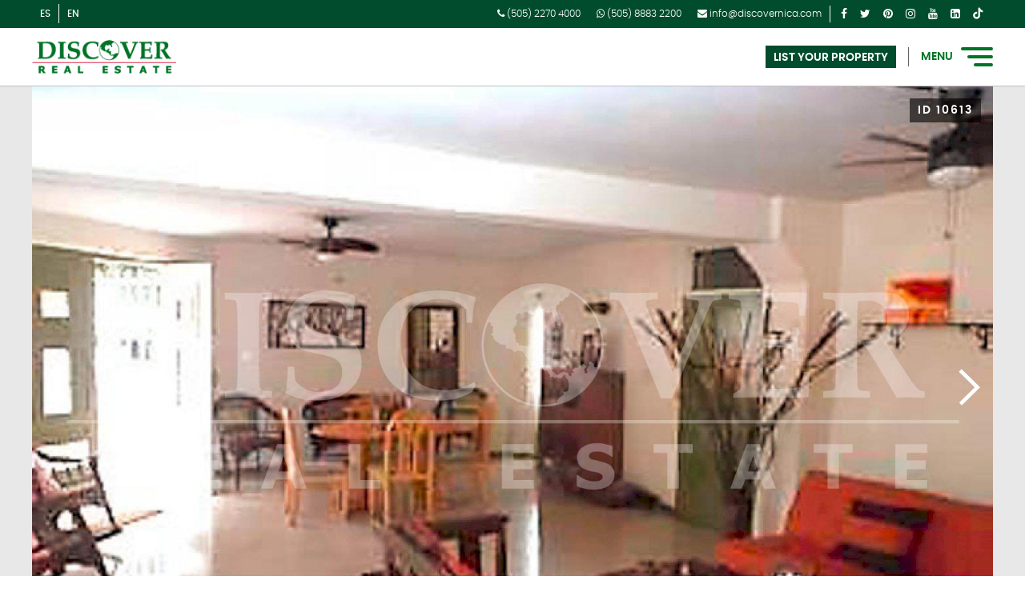

--- FILE ---
content_type: text/html; charset=UTF-8
request_url: https://en.discovernica.com/real-estate-nicaragua-sale-of--apartment-building-for-sale-located-in-boloia-in-managua-id-10613.html
body_size: 6317
content:
<!DOCTYPE html><html lang="en"><head><!-- Google Analytics --><link rel="dns-prefetch" href="www.google-analytics.com"><!-- Google Tag Manager --><link rel="dns-prefetch" href="www.googletagmanager.com"><!-- Google Gstatic --><link rel="dns-prefetch" href="https://www.gstatic.com"><meta charset="UTF-8"><meta name="viewport" content="width=device-width, initial-scale=1.0, maximum-scale=5, minimum-scale=1"><meta http-equiv="X-UA-Compatible" content="ie=edge"><link rel="shortcut icon" href="https://en.discovernica.com/assets/images/favicon.png"> <title> Apartment building for sale located in Boloia. - Discovernica</title> <meta name="Description" content=" Apartment-sale-bolonia-468.10-sq-mts-561.75-sq-mts-U$-230,500."> <link rel="canonical" href="https://en.discovernica.com/real-estate-nicaragua-sale-of--apartment-building-for-sale-located-in-boloia-in-managua-id-10613.html" /> <meta property="og:locale" content="en_EN" /> <meta property="og:type" content="website" /> <meta property="og:title" content=" Apartment building for sale located in Boloia." /> <meta property="og:description" content=" Apartment-sale-bolonia-468.10-sq-mts-561.75-sq-mts-U$-230,500." /> <meta property="og:url" content="https://en.discovernica.com/real-estate-nicaragua-sale-of--apartment-building-for-sale-located-in-boloia-in-managua-id-10613.html" /> <meta property="og:site_name" content="Discover Real Estate Nicaragua" /> <meta property="article:publisher" content="https://www.facebook.com/DiscoverRealEstate" /> <meta property="og:image" content="https://en.discovernica.com/cpanel/img/propiedad/1600/apartamentos_bolonia_venta_id_10684.jpg" /> <meta property="fb:app_id" content="197776709731344" /> <meta name="twitter:card" content="summary"/> <meta name="twitter:description" content=" Apartment-sale-bolonia-468.10-sq-mts-561.75-sq-mts-U$-230,500."/> <meta name="twitter:title" content=" Apartment building for sale located in Boloia."/> <meta name="twitter:site" content="@discoverrealtor"/> <meta name="twitter:image" content="https://en.discovernica.com/cpanel/img/propiedad/1600/apartamentos_bolonia_venta_id_10684.jpg" /><link rel="stylesheet" href="https://en.discovernica.com/assets/css/custom.css"><!-- <script src="//my.hellobar.com/fc73a64b1f6bc1692c6a41b05e3fd8ad064e331e.js" type="text/javascript" charset="utf-8" async="async"></script> --><script type="application/ld+json"> { "@context": "http://schema.org", "@type": "Organization", "url": "http://www.discovernica.com", "logo": "http://www.discovernica.com/public/img/logo.png", "contactPoint" : [{ "@type" : "ContactPoint", "telephone" : "+505 2270 - 4000", "contactType" : "customer service" }], "sameAs" : [ "https://www.facebook.com/DiscoverRealEstate", "https://twitter.com/discoverrealtor" ] }</script><!--Start of Tawk.to Script<script type="text/javascript">var Tawk_API=Tawk_API||{}, Tawk_LoadStart=new Date();
(function(){
var s1=document.createElement("script"),s0=document.getElementsByTagName("script")[0];
s1.async=true;
s1.src='https://embed.tawk.to/5c911862101df77a8be368b1/default';
s1.charset='UTF-8';
s1.setAttribute('crossorigin','*');
s0.parentNode.insertBefore(s1,s0);
})();</script>End of Tawk.to Script--><!-- Google Tag Manager --><script>(function(w,d,s,l,i){w[l]=w[l]||[];w[l].push({'gtm.start':
new Date().getTime(),event:'gtm.js'});var f=d.getElementsByTagName(s)[0],
j=d.createElement(s),dl=l!='dataLayer'?'&l='+l:'';j.async=true;j.src=
'https://www.googletagmanager.com/gtm.js?id='+i+dl;f.parentNode.insertBefore(j,f);
})(window,document,'script','dataLayer','GTM-5MVJ6X');</script><!-- End Google Tag Manager --><script src="https://www.google.com/recaptcha/api.js?render=6LcDGbIaAAAAACCdFJ-0ACjF260Ahy68dFwyj5pZ"></script></head><body><!-- Google Tag Manager (noscript) --><noscript><iframe src="https://www.googletagmanager.com/ns.html?id=GTM-5MVJ6X"
height="0" width="0" style="display:none;visibility:hidden"></iframe></noscript><!-- End Google Tag Manager (noscript) --><!-- LOADING --><div class="preloader"><div class="loader"><div class="double-bounce1"></div><div class="double-bounce2"></div></div></div><!-- FIN LOADING --><header><div id="topbar"><div class="box-center"><ul id="menu-lenguage"><li><a href="https://discovernica.com/bienes-raices-nicaragua-venta-de-apartahotel-en-residencial-bolonia--managua-id-10613.html">ES</a></li><li><a href="">EN</a></li></ul><ul id="menu-social"><li><a href="https://www.facebook.com/DiscoverRealEstate" target="_blank" rel="noopener"><i class="fa fa-facebook"></i></a></li><li><a href="https://twitter.com/DiscoverRealtor" target="_blank" rel="noopener"><i class="fa fa-twitter"></i></a></li><li><a href="https://www.pinterest.es/discovernica/_created/" target="_blank" rel="noopener"><i class="fa fa-pinterest"></i></a></li><li><a href="https://www.instagram.com/discovernica/?hl=es-la" target="_blank" rel="noopener"><i class="fa fa-instagram"></i></a></li><li><a href="https://www.youtube.com/channel/UCnJTQkJgjdagemPZavArJsQ" target="_blank" rel="noopener"><i class="fa fa-youtube"></i></a></li><li><a href="https://ni.linkedin.com/in/discover-real-estate-nicaragua-5a078328" target="_blank" rel="noopener"><i class="fa fa-linkedin"></i></a></li><li><a href="https://www.tiktok.com/@discoverrealestateni" target="_blank" rel="noopener"><i class="fa-brands fa-tiktok"></i></a></li></ul><ul id="menu-contact"><li><a href="tel:+50522704000"><i class="fa fa-phone"></i> (505) 2270 4000</a></li><li><a href="https://api.whatsapp.com/send?phone=50588832200" target="_blank"><i class="fa fa-whatsapp"></i> (505) 8883 2200</a></li><li><a href="mailto:info@discovernica.com"><i class="fa fa-envelope"></i> info@discovernica.com</a></li></ul></div></div><div id="mainbar"><div class="box-center v-align"><div id="brand"><a href="https://en.discovernica.com"><img src="https://en.discovernica.com/assets/images/logo-discover.png" alt="Discover Real State" width="200" height="47"></a></div><div id="menu-button"><a id="link-enlista-propiedad" href="https://autoenlistamiento.discovernica.com">List your property</a><a id="btn-menu" href="#"><span>Menu</span> <div id="menu-bar"><div class="bar"></div><div class="bar"></div><div class="bar"></div></div></a></div></div></div><div id="container-menu"><div id="menu"><ul><li><a class="has-menu">Properties</a><ul class="sub-menu-lvl-2"><li><a class="has-menu">Discover projects</a><ul class="sub-menu-lvl-3"><li><a href="https://en.discovernica.com/project-costa-azul-2.html">Costa Azul</a></li><li><a href="https://en.discovernica.com/project-jean-paul-genie-building-40.html">Jean Paul Genie Building</a></li><li><a href="https://en.discovernica.com/project-montecarlo-residential-5.html">Montecarlo Residential</a></li><li><a href="https://en.discovernica.com/project-escala-business-center-18.html">Escala Business Center</a></li><li><a href="https://en.discovernica.com/project-edificio-eco-34.html">Edificio ECO</a></li><li><a href="https://en.discovernica.com/project-puerta-de-hierro-residential-35.html">Puerta de Hierro Residential</a></li><li><a href="https://en.discovernica.com/project-cristal-business-center-36.html">Cristal Business Center</a></li><li><a href="https://en.discovernica.com/project-discover-buildings-41.html">Discover buildings</a></li></ul></li><li><a href="#" class="has-menu">Residential</a><ul class="sub-menu-lvl-3"><li><a href="https://en.discovernica.com/propiedades.php?venta=1&alquiler=0&tipo%5B%5D=52&departamento=0&ordenarPor=precio&ordenar=asc">Luxury houses</a></li><li><a href="https://en.discovernica.com/propiedades.php?venta=1&alquiler=0&tipo%5B%5D=2&departamento=0&ordenarPor=precio&ordenar=asc">Houses 1 floor</a></li><li><a href="https://en.discovernica.com/propiedades.php?venta=1&alquiler=0&tipo%5B%5D=32&departamento=0&ordenarPor=precio&ordenar=asc">Houses - Small Farm</a></li><li><a href="https://en.discovernica.com/propiedades.php?venta=1&alquiler=0&tipo%5B%5D=46&departamento=0&ordenarPor=precio&ordenar=asc">Houses 2+ floors + Townhouses</a></li></ul></li><li><a href="#" class="has-menu">Commercial</a><ul class="sub-menu-lvl-3"><li><a href="https://en.discovernica.com/propiedades.php?venta=1&alquiler=0&tipo%5B%5D=15&departamento=0&ordenarPor=precio&ordenar=asc">Office Building and Modules</a></li><li><a href="https://en.discovernica.com/propiedades.php?venta=1&alquiler=0&tipo%5B%5D=27&departamento=0&ordenarPor=precio&ordenar=asc">Buildings and Commercial Modules</a></li><li><a href="https://en.discovernica.com/propiedades.php?venta=1&alquiler=0&tipo%5B%5D=42&departamento=0&ordenarPor=precio&ordenar=asc">Hotel</a></li></ul></li><li><a href="#" class="has-menu">Industrial</a><ul class="sub-menu-lvl-3"><li><a href="https://en.discovernica.com/propiedades.php?venta=1&alquiler=0&tipo%5B%5D=12&departamento=0&ordenarPor=precio&ordenar=asc">Warehouses/industrial parks</a></li></ul></li><li><a href="#" class="has-menu">Farms</a><ul class="sub-menu-lvl-3"><li><a href="https://en.discovernica.com/propiedades.php?venta=1&alquiler=0&tipo%5B%5D=7&departamento=0&ordenarPor=precio&ordenar=asc">Agricultural Farm</a></li><li><a href="https://en.discovernica.com/propiedades.php?venta=1&alquiler=0&tipo%5B%5D=8&departamento=0&ordenarPor=precio&ordenar=asc">Cattle Property</a></li><li><a href="https://en.discovernica.com/propiedades.php?venta=1&alquiler=0&tipo%5B%5D=25&departamento=0&ordenarPor=precio&ordenar=asc">Coffee Plantation Farm</a></li><li><a href="https://en.discovernica.com/propiedades.php?venta=1&alquiler=0&tipo%5B%5D=26&departamento=0&ordenarPor=precio&ordenar=asc">Rice Plantation Farm</a></li><li><a href="https://en.discovernica.com/propiedades.php?venta=1&alquiler=0&tipo%5B%5D=49&departamento=0&ordenarPor=precio&ordenar=asc">Forest farm</a></li></ul></li><li><a href="#" class="has-menu">Mine</a><ul class="sub-menu-lvl-3"><li><a href="https://en.discovernica.com/propiedades.php?venta=1&alquiler=0&tipo%5B%5D=36&departamento=0&ordenarPor=precio&ordenar=asc">Mines</a></li></ul></li><li><a href="#" class="has-menu">Beach Properties</a><ul class="sub-menu-lvl-3"><li><a href="https://en.discovernica.com/propiedades.php?venta=1&alquiler=0&tipo%5B%5D=4&departamento=0&ordenarPor=precio&ordenar=asc">islets, Islands & Lakes</a></li><li><a href="https://en.discovernica.com/propiedades.php?venta=1&alquiler=0&tipo%5B%5D=33&departamento=0&ordenarPor=precio&ordenar=asc">Beach Houses and Apartments</a></li><li><a href="https://en.discovernica.com/propiedades.php?venta=1&alquiler=0&tipo%5B%5D=37&departamento=0&ordenarPor=precio&ordenar=asc">Beach Land</a></li></ul></li><li><a href="#" class="has-menu">Lots & Land</a><ul class="sub-menu-lvl-3"><li><a href="https://en.discovernica.com/propiedades.php?venta=1&alquiler=0&tipo%5B%5D=3&departamento=0&ordenarPor=precio&ordenar=asc">Lots & Land</a></li><li><a href="https://en.discovernica.com/propiedades.php?venta=1&alquiler=0&tipo%5B%5D=45&departamento=0&ordenarPor=precio&ordenar=asc">Land in Condominium and Residential</a></li><li><a href="https://en.discovernica.com/propiedades.php?venta=1&alquiler=0&tipo%5B%5D=47&departamento=0&ordenarPor=precio&ordenar=asc">Land in front of the Highway</a></li></ul></li><li><a href="#" class="has-menu">Apartments</a><ul class="sub-menu-lvl-3"><li><a href="https://en.discovernica.com/propiedades.php?venta=1&alquiler=0&tipo%5B%5D=1&departamento=0&ordenarPor=precio&ordenar=asc">Apartments/Condo</a></li><li><a href="https://en.discovernica.com/propiedades.php?venta=1&alquiler=0&tipo%5B%5D=40&departamento=0&ordenarPor=precio&ordenar=asc">Apartments Building</a></li><li><a href="https://en.discovernica.com/propiedades.php?venta=1&alquiler=0&tipo%5B%5D=43&departamento=0&ordenarPor=precio&ordenar=asc">Apartment Hotel</a></li></ul></li></ul></li><li><a href="https://en.discovernica.com/relocation/">Relocation</a></li><li><a href="https://en.discovernica.com/about-us/">About Us</a></li><li><a href="https://en.discovernica.com/our-advisors/">Our Advisors</a></li><li><a href="https://en.discovernica.com/blog">Blog</a></li><li><a href="https://en.discovernica.com/contact-us/">Contact Us</a></li></ul><div id="menu-contact"><a href="tel:+50522704000"><i class="fa fa-phone"></i> (505) 2270 4000</a><a href="https://api.whatsapp.com/send?phone=50588832200"><i class="fa fa-whatsapp"></i> (505) 8883 2200</a><a href="mailto:info@discovernica.com"><i class="fa fa-envelope"></i> info@discovernica.com</a></div></div></div></header><div id="container-property-details"> <div id="property-details-gallery"> <div class="property-details-id">ID 10613</div> <div id="property-gallery" data-slick='{"dots": true, "arrows":true, "infinite":false, "autoplay":false, "speed": 500, "slidesToShow": 1, "adaptiveHeight": true}'> <div> <picture> <source srcset="https://images.discovernica.com/propiedad/320/apartamentos_bolonia_venta_id_10684.jpg" media="(max-width: 320px)"> <source srcset="https://images.discovernica.com/propiedad/480/apartamentos_bolonia_venta_id_10684.jpg" media="(max-width: 480px)"> <source srcset="https://images.discovernica.com/propiedad/768/apartamentos_bolonia_venta_id_10684.jpg" media="(max-width: 768px)"> <source srcset="https://images.discovernica.com/propiedad/991/apartamentos_bolonia_venta_id_10684.jpg" media="(max-width: 991px)"> <source srcset="https://images.discovernica.com/propiedad/1600/apartamentos_bolonia_venta_id_10684.jpg" media="(max-width: 1600px)"> <img src="https://en.discovernica.com/assets/images/lazy5.png" data-src="https://images.discovernica.com/propiedad/1600/apartamentos_bolonia_venta_id_10684.jpg" class="lazyload" alt=" Apartment building for sale located in Boloia."> </picture> </div><div> <picture> <source srcset="https://images.discovernica.com/propiedad/320/apartamentos_bolonia_venta_id_10684_8.jpg" media="(max-width: 320px)"> <source srcset="https://images.discovernica.com/propiedad/480/apartamentos_bolonia_venta_id_10684_8.jpg" media="(max-width: 480px)"> <source srcset="https://images.discovernica.com/propiedad/768/apartamentos_bolonia_venta_id_10684_8.jpg" media="(max-width: 768px)"> <source srcset="https://images.discovernica.com/propiedad/991/apartamentos_bolonia_venta_id_10684_8.jpg" media="(max-width: 991px)"> <source srcset="https://images.discovernica.com/propiedad/1600/apartamentos_bolonia_venta_id_10684_8.jpg" media="(max-width: 1600px)"> <img src="https://en.discovernica.com/assets/images/lazy5.png" data-src="https://images.discovernica.com/propiedad/1600/apartamentos_bolonia_venta_id_10684_8.jpg" class="lazyload" alt=" Apartment building for sale located in Boloia."> </picture> </div><div> <picture> <source srcset="https://images.discovernica.com/propiedad/320/apartamentos_bolonia_venta_id_10684_3.jpg" media="(max-width: 320px)"> <source srcset="https://images.discovernica.com/propiedad/480/apartamentos_bolonia_venta_id_10684_3.jpg" media="(max-width: 480px)"> <source srcset="https://images.discovernica.com/propiedad/768/apartamentos_bolonia_venta_id_10684_3.jpg" media="(max-width: 768px)"> <source srcset="https://images.discovernica.com/propiedad/991/apartamentos_bolonia_venta_id_10684_3.jpg" media="(max-width: 991px)"> <source srcset="https://images.discovernica.com/propiedad/1600/apartamentos_bolonia_venta_id_10684_3.jpg" media="(max-width: 1600px)"> <img src="https://en.discovernica.com/assets/images/lazy5.png" data-src="https://images.discovernica.com/propiedad/1600/apartamentos_bolonia_venta_id_10684_3.jpg" class="lazyload" alt=" Apartment building for sale located in Boloia."> </picture> </div><div> <picture> <source srcset="https://images.discovernica.com/propiedad/320/apartamentos_bolonia_venta_id_10684_2.jpg" media="(max-width: 320px)"> <source srcset="https://images.discovernica.com/propiedad/480/apartamentos_bolonia_venta_id_10684_2.jpg" media="(max-width: 480px)"> <source srcset="https://images.discovernica.com/propiedad/768/apartamentos_bolonia_venta_id_10684_2.jpg" media="(max-width: 768px)"> <source srcset="https://images.discovernica.com/propiedad/991/apartamentos_bolonia_venta_id_10684_2.jpg" media="(max-width: 991px)"> <source srcset="https://images.discovernica.com/propiedad/1600/apartamentos_bolonia_venta_id_10684_2.jpg" media="(max-width: 1600px)"> <img src="https://en.discovernica.com/assets/images/lazy5.png" data-src="https://images.discovernica.com/propiedad/1600/apartamentos_bolonia_venta_id_10684_2.jpg" class="lazyload" alt=" Apartment building for sale located in Boloia."> </picture> </div><div> <picture> <source srcset="https://images.discovernica.com/propiedad/320/apartamentos_bolonia_venta_id_10684_16.jpg" media="(max-width: 320px)"> <source srcset="https://images.discovernica.com/propiedad/480/apartamentos_bolonia_venta_id_10684_16.jpg" media="(max-width: 480px)"> <source srcset="https://images.discovernica.com/propiedad/768/apartamentos_bolonia_venta_id_10684_16.jpg" media="(max-width: 768px)"> <source srcset="https://images.discovernica.com/propiedad/991/apartamentos_bolonia_venta_id_10684_16.jpg" media="(max-width: 991px)"> <source srcset="https://images.discovernica.com/propiedad/1600/apartamentos_bolonia_venta_id_10684_16.jpg" media="(max-width: 1600px)"> <img src="https://en.discovernica.com/assets/images/lazy5.png" data-src="https://images.discovernica.com/propiedad/1600/apartamentos_bolonia_venta_id_10684_16.jpg" class="lazyload" alt=" Apartment building for sale located in Boloia."> </picture> </div><div> <picture> <source srcset="https://images.discovernica.com/propiedad/320/apartamentos_bolonia_venta_id_10684_14.jpg" media="(max-width: 320px)"> <source srcset="https://images.discovernica.com/propiedad/480/apartamentos_bolonia_venta_id_10684_14.jpg" media="(max-width: 480px)"> <source srcset="https://images.discovernica.com/propiedad/768/apartamentos_bolonia_venta_id_10684_14.jpg" media="(max-width: 768px)"> <source srcset="https://images.discovernica.com/propiedad/991/apartamentos_bolonia_venta_id_10684_14.jpg" media="(max-width: 991px)"> <source srcset="https://images.discovernica.com/propiedad/1600/apartamentos_bolonia_venta_id_10684_14.jpg" media="(max-width: 1600px)"> <img src="https://en.discovernica.com/assets/images/lazy5.png" data-src="https://images.discovernica.com/propiedad/1600/apartamentos_bolonia_venta_id_10684_14.jpg" class="lazyload" alt=" Apartment building for sale located in Boloia."> </picture> </div><div> <picture> <source srcset="https://images.discovernica.com/propiedad/320/apartamentos_bolonia_venta_id_10684_11.jpg" media="(max-width: 320px)"> <source srcset="https://images.discovernica.com/propiedad/480/apartamentos_bolonia_venta_id_10684_11.jpg" media="(max-width: 480px)"> <source srcset="https://images.discovernica.com/propiedad/768/apartamentos_bolonia_venta_id_10684_11.jpg" media="(max-width: 768px)"> <source srcset="https://images.discovernica.com/propiedad/991/apartamentos_bolonia_venta_id_10684_11.jpg" media="(max-width: 991px)"> <source srcset="https://images.discovernica.com/propiedad/1600/apartamentos_bolonia_venta_id_10684_11.jpg" media="(max-width: 1600px)"> <img src="https://en.discovernica.com/assets/images/lazy5.png" data-src="https://images.discovernica.com/propiedad/1600/apartamentos_bolonia_venta_id_10684_11.jpg" class="lazyload" alt=" Apartment building for sale located in Boloia."> </picture> </div><div> <picture> <source srcset="https://images.discovernica.com/propiedad/320/apartamentos_bolonia_venta_id_10684_10.jpg" media="(max-width: 320px)"> <source srcset="https://images.discovernica.com/propiedad/480/apartamentos_bolonia_venta_id_10684_10.jpg" media="(max-width: 480px)"> <source srcset="https://images.discovernica.com/propiedad/768/apartamentos_bolonia_venta_id_10684_10.jpg" media="(max-width: 768px)"> <source srcset="https://images.discovernica.com/propiedad/991/apartamentos_bolonia_venta_id_10684_10.jpg" media="(max-width: 991px)"> <source srcset="https://images.discovernica.com/propiedad/1600/apartamentos_bolonia_venta_id_10684_10.jpg" media="(max-width: 1600px)"> <img src="https://en.discovernica.com/assets/images/lazy5.png" data-src="https://images.discovernica.com/propiedad/1600/apartamentos_bolonia_venta_id_10684_10.jpg" class="lazyload" alt=" Apartment building for sale located in Boloia."> </picture> </div><div> <picture> <source srcset="https://images.discovernica.com/propiedad/320/apartamentos_bolonia_venta_id_10684_9.jpg" media="(max-width: 320px)"> <source srcset="https://images.discovernica.com/propiedad/480/apartamentos_bolonia_venta_id_10684_9.jpg" media="(max-width: 480px)"> <source srcset="https://images.discovernica.com/propiedad/768/apartamentos_bolonia_venta_id_10684_9.jpg" media="(max-width: 768px)"> <source srcset="https://images.discovernica.com/propiedad/991/apartamentos_bolonia_venta_id_10684_9.jpg" media="(max-width: 991px)"> <source srcset="https://images.discovernica.com/propiedad/1600/apartamentos_bolonia_venta_id_10684_9.jpg" media="(max-width: 1600px)"> <img src="https://en.discovernica.com/assets/images/lazy5.png" data-src="https://images.discovernica.com/propiedad/1600/apartamentos_bolonia_venta_id_10684_9.jpg" class="lazyload" alt=" Apartment building for sale located in Boloia."> </picture> </div><div> <picture> <source srcset="https://images.discovernica.com/propiedad/320/apartamentos_bolonia_venta_id_10684_7.jpg" media="(max-width: 320px)"> <source srcset="https://images.discovernica.com/propiedad/480/apartamentos_bolonia_venta_id_10684_7.jpg" media="(max-width: 480px)"> <source srcset="https://images.discovernica.com/propiedad/768/apartamentos_bolonia_venta_id_10684_7.jpg" media="(max-width: 768px)"> <source srcset="https://images.discovernica.com/propiedad/991/apartamentos_bolonia_venta_id_10684_7.jpg" media="(max-width: 991px)"> <source srcset="https://images.discovernica.com/propiedad/1600/apartamentos_bolonia_venta_id_10684_7.jpg" media="(max-width: 1600px)"> <img src="https://en.discovernica.com/assets/images/lazy5.png" data-src="https://images.discovernica.com/propiedad/1600/apartamentos_bolonia_venta_id_10684_7.jpg" class="lazyload" alt=" Apartment building for sale located in Boloia."> </picture> </div> </div> </div> <div id="property-details-info"> <h1 id="property-title"> Apartment building for sale located in Boloia.</h1> <ul id="property-facts"> <li> <span>$230,500.00</span> <label><i class="fa fa-tag"></i> Sale price</label> </li> <li> <span>9</span> <label><i class="fa fa-bed"></i> Rooms</label> </li> <li> <span>6.5</span> <label><i class="fa fa-bathtub"></i> Bathrooms</label> </li> <li> <span>561.75 m²</span> <label><i class="fa fa-wrench"></i> Construction area</label> </li> <li> <span>0.12 Acres </span> <label><i class="fa fa-map"></i> Land area</label> </li> </ul> <div id="property-description"> <p>Building of  5 apartments with structure of 2 floors for sale located in Bolonia. </p><p>On the upper floor we find two spacious apartments, with 3 bedrooms each and 3 bathrooms in total, living room, dining room, kitchen, living room, laundry area and balcony. </p><p>On the ground floor there are 3 apartments of 1 room each and 3 1/2 bathrooms in total. </p><p>The building has a roof and on the third floor is a laundry area which has access to one of the apartments on the top floor and a large cellar</p> </div> <ul id="property-features"> <li> <span>Type:</span> Apartment Hotel </li> <li> <span>Land area:</span> 468.10 m² </li> <li> <span>Pool:</span> 0 </li> <li> <span>Garage:</span> 0 </li> <li> <span>Terrace:</span> 0 </li> <li> <span>Condominium:</span> No </li> <li> <span>Floor:</span> 0 </li> <li> <span>Furnished:</span> No </li> <li> <span>Allocation:</span> Residencial Bolonia </li> </ul> <div id="property-getinfo"> <a href="https://api.whatsapp.com/send?phone=50588832200&text= Apartment building for sale located in Boloia. https%3A%2F%2Fen.discovernica.com%2Freal-estate-nicaragua-sale-of--apartment-building-for-sale-located-in-boloia-in-managua-id-10613.html" target="_blank"><i class="fa fa-whatsapp"></i> Consult this property</a> </div> <div id="property-share"> <h3>Share this property</h3> <ul id="property-features"> <li> <a href="https://www.facebook.com/sharer/sharer.php?u=https%3A%2F%2Fen.discovernica.com%2Freal-estate-nicaragua-sale-of--apartment-building-for-sale-located-in-boloia-in-managua-id-10613.html" data-width="600" data-height="400" class="facebook share"><i class="fa fa-facebook"></i></a> </li> <li> <a href="https://twitter.com/share?text= Apartment building for sale located in Boloia.&amp;hashtags=DiscoverRealEstate&url=https%3A%2F%2Fen.discovernica.com%2Freal-estate-nicaragua-sale-of--apartment-building-for-sale-located-in-boloia-in-managua-id-10613.html&via=discoverrealtor" data-width="600" data-height="400" target="_blank" class="twitter share"><i class="fa fa-twitter"></i></a> </li> <li> <a href="https://wa.me/?text= Apartment building for sale located in Boloia. https%3A%2F%2Fen.discovernica.com%2Freal-estate-nicaragua-sale-of--apartment-building-for-sale-located-in-boloia-in-managua-id-10613.html" data-width="600" data-height="400" class="whatsapp share"><i class="fa fa-whatsapp"></i></a> </li> <li> <a href="http://www.linkedin.com/shareArticle?mini=true&url=https%3A%2F%2Fen.discovernica.com%2Freal-estate-nicaragua-sale-of--apartment-building-for-sale-located-in-boloia-in-managua-id-10613.html&title= Apartment building for sale located in Boloia.&source=en.discovernica.com" data-width="600" data-height="400" class="linkedin share"><i class="fa fa-linkedin"></i></a> </li> </ul> </div> </div> <div id="property-estimate"> <div id="estimate-option"> <button data-action="measure" class="active btn-estimate">Conversion table</button> <button data-action="loan" class="btn-estimate">Loan Calculation</button> </div> <div class="estimate-option-container visible" id="estimate-measure"> <div id="estimate-measure-land"> <h4>Land conversion measurements</h4> <ul class="estimate-measurements"> <li> <span>Manzanas</span> <label>0.07</label> </li> <li> <span>Meters<sup>2</sup></span> <label>468.10</label> </li> <li> <span>Varas<sup>2</sup></span> <label>664.70</label> </li> <li> <span>Foot<sup>2</sup></span> <label>5,036.76</label> </li> </ul> </div> <div id="estimate-measure-house"> <h4>Construction conversion measures</h4> <ul class="estimate-measurements"> <li> <span>Meters<sup>2</sup></span> <label>561.75</label> </li> <li> <span>Foot<sup>2</sup></span> <label>6,044.43</label> </li> </ul> </div> </div> <div class="estimate-option-container" id="estimate-loan"> <h4>Loan Calculation</h4> <form id="frm-property-loan"> <div class="row"> <div class="property-amount"> $230,500.00 <span>Property price</span> </div> </div> <div class="row"> <div class="col-md-6 col-sm-6"> <label class="label-calcular">Deposit</label> <input type="text" class="inputs gray validarCalcular" placeholder="" id="calcularDeposito" value=""> </div> <div class="col-md-6 col-sm-6"> <label class="label-calcular">Loan term</label> <select class="inputs selects gray validarCalcular" id="calcularAnos"> <option value="0">Select the term</option> <option value="1">1 Year</option> <option value="2">2 Years</option> <option value="3">3 Years</option> <option value="4">4 Years</option> <option value="5">5 Years</option> <option value="6">6 Years</option> <option value="7">7 Years</option> <option value="8">8 Years</option> <option value="9">9 Years</option> <option value="10" selected>10 Years</option> <option value="11">11 Years</option> <option value="12">12 Years</option> <option value="13">13 Years</option> <option value="14">14 Years</option> <option value="15">15 Years</option> <option value="16">16 Years</option> <option value="17">17 Years</option> <option value="18">18 Years</option> <option value="19">19 Years</option> <option value="20">20 Years</option> <option value="21">21 Years</option> <option value="22">22 Years</option> <option value="23">23 Years</option> <option value="24">24 Years</option> <option value="25">25 Years</option> </select> </div> </div> <div class="row"> <div class="col-md-6 col-sm-6"> <label class="label-calcular">Total to Finance</label> <input type="text" class="inputs gray" placeholder="" readonly id="calcularFinanciar" > </div> <div class="col-md-6 col-sm-6"> <label class="label-calcular">Rate</label> <input type="number" class="inputs gray validarCalcular" placeholder="" id="calcularTasa"> </div> </div> <div class="row"> <div class="col-md-6 col-sm-6"> <label class="label-calcular">Total Quota</label> <input type="text" class="inputs gray" placeholder="" readonly id="calcularCuota"> </div> <div class="col-md-6 col-sm-6"> <label class="label-calcular">Total Loan</label> <input type="text" class="inputs gray" placeholder="" readonly id="calcularTotal"> </div> </div> <div class="row"> <div class="col-md-12"> <button class="btn-discover-green" id="btn-calcular">Calculate</button> <p class="msg-form text-center" id="msg-respuesta-calcular"></p> </div> </div> <input type="hidden" id="calcularPrecio" value="230500"> </form> </div> </div> <div id="property-contact"> <div class="property-contact-option"> <h5 class="uppercase">Do you want more information about this property?</h5> <button id="btn-contact-property-show">Contact us now</button> </div> <form id="frm-property-contact"> <div class="row"> <div class="col-md-12"> <h6>Send us your information and we will contact you.</h6> </div> </div> <div class="row"> <div class="col-md-6 col-sm-6 col-xs-12"> <label class="label-calcular">Name</label> <input type="text" class="inputs" name="name" placeholder=""> </div> <div class="col-md-6 col-sm-6 col-xs-12"> <label class="label-calcular">Phone</label> <input type="text" class="inputs" name="phone" placeholder=""> </div> </div> <div class="row"> <div class="col-md-12"> <label class="label-calcular">Email</label> <input type="text" class="inputs" name="email" placeholder=""> </div> </div> <div class="row"> <div class="col-md-12"> <label class="label-calcular">Message</label> <textarea class="inputs textareas" name="message" id="" placeholder="">I am interested in Property ID 10613</textarea> </div> </div> <div class="row"> <div class="col-md-12"> <button class="btn-discover-green" id="btn-contact-property">Send</button> </div> </div> <div class="row"> <div class="col-md-12"> <p class="msg-form text-center" id="msg-contact-property"></p> </div> </div> <input type="hidden" class="inputs" name="property" placeholder="Property" value="10613"> </form> </div> <div id="container-properties" class="bg-blanco similares"> <div class="section-title"> <h3>Related Properties</h3> </div> <div id="properties-list"> <a class="property" href="https://en.discovernica.com/real-estate-nicaragua-sale-of--apartment-building-for-sale-located-in-boloia-in-managua-id-10613.html" target="_blank"> <div class="property-image"> <div class="property-id">ID 10613</div> <picture> <source srcset="https://images.discovernica.com/propiedad/320/apartamentos_bolonia_venta_id_10684.jpg" media="(max-width: 320px)"> <source srcset="https://images.discovernica.com/propiedad/480/apartamentos_bolonia_venta_id_10684.jpg" media="(max-width: 480px)"> <source srcset="https://images.discovernica.com/propiedad/480/apartamentos_bolonia_venta_id_10684.jpg" media="(max-width: 768px)"> <source srcset="https://images.discovernica.com/propiedad/480/apartamentos_bolonia_venta_id_10684.jpg" media="(max-width: 991px)"> <img src="https://en.discovernica.com/assets/images/lazy.png" data-src="https://images.discovernica.com/propiedad/480/apartamentos_bolonia_venta_id_10684.jpg" class="lazyload" alt=" Apartment building for sale located in Boloia."> </picture> </div> <div class="property-info"> <h3> Apartment building for sale located in Boloia.</h3> <ul class="property-price"> <li> <span></span> <price>$230,500.00</price> </li> </ul> <ul class="property-feature"> <li>9 Rooms</li> <li>6.5 Bathrooms</li> <li>561.75 m<sup>2</sup></li> <li>0.12 Acre </li></li> </ul> <p>Building of  5 apartments with structure of 2 floors for sale located in Bolonia. 
On the upper f...</p> </div> </a> <a class="property" href="https://en.discovernica.com/real-estate-nicaragua-sale-of--cozy-hostel-for-sale-located-in-bologna-in-managua-id-13474.html" target="_blank"> <div class="property-image"> <div class="property-id">ID 13474</div> <picture> <source srcset="https://images.discovernica.com/propiedad/320/ID_13474_9_.jpg" media="(max-width: 320px)"> <source srcset="https://images.discovernica.com/propiedad/480/ID_13474_9_.jpg" media="(max-width: 480px)"> <source srcset="https://images.discovernica.com/propiedad/480/ID_13474_9_.jpg" media="(max-width: 768px)"> <source srcset="https://images.discovernica.com/propiedad/480/ID_13474_9_.jpg" media="(max-width: 991px)"> <img src="https://en.discovernica.com/assets/images/lazy.png" data-src="https://images.discovernica.com/propiedad/480/ID_13474_9_.jpg" class="lazyload" alt=" Cozy Hostel for Sale located in Bologna"> </picture> </div> <div class="property-info"> <h3> Cozy Hostel for Sale located in Bologna</h3> <ul class="property-price"> <li> <span></span> <price>$250,000.00</price> </li> </ul> <ul class="property-feature"> <li>9 Rooms</li> <li>9.5 Bathrooms</li> <li>920 m<sup>2</sup></li> <li>0.23 Acre </li></li> </ul> <p>For sale Inn located in Bolonia
It is a property of 2 floors, on the first floor are the rooms and ...</p> </div> </a> <a class="property" href="https://en.discovernica.com/real-estate-nicaragua-sale-of--bargain-sale-of-business-on-carretera-a-masaya-in-managua-id-12297.html" target="_blank"> <div class="property-image"> <div class="property-id">ID 12297</div> <picture> <source srcset="https://images.discovernica.com/propiedad/320/WhatsApp_Image_2020_09_11_at_5.14.54_PM.jpeg" media="(max-width: 320px)"> <source srcset="https://images.discovernica.com/propiedad/480/WhatsApp_Image_2020_09_11_at_5.14.54_PM.jpeg" media="(max-width: 480px)"> <source srcset="https://images.discovernica.com/propiedad/480/WhatsApp_Image_2020_09_11_at_5.14.54_PM.jpeg" media="(max-width: 768px)"> <source srcset="https://images.discovernica.com/propiedad/480/WhatsApp_Image_2020_09_11_at_5.14.54_PM.jpeg" media="(max-width: 991px)"> <img src="https://en.discovernica.com/assets/images/lazy.png" data-src="https://images.discovernica.com/propiedad/480/WhatsApp_Image_2020_09_11_at_5.14.54_PM.jpeg" class="lazyload" alt=" Bargain ... Sale of business on Carretera a Masaya."> </picture> </div> <div class="property-info"> <h3> Bargain ... Sale of business on Carretera a Masaya.</h3> <ul class="property-price"> <li> <span></span> <price>$550,000.00</price> </li> </ul> <ul class="property-feature"> <li>12 Rooms</li> <li>10 Bathrooms</li> <li>500 m<sup>2</sup></li> <li>0.52 Acre </li></li> </ul> <p> 
The property has a first class construction, with an exclusive location on the road to Masaya, a...</p> </div> </a> </div> </div></div><footer><div id="footer-contact"><div class="box-center"><div class="col-md-4 col-sm-4"><h5>Contact Us</h5><p class="contact-info location">Villa Fontana, Managua, de los Semáforos del Club Terraza, 1 cuadra al Sur, Edificio Discover I, Segunda Planta.</p><p class="contact-info email"><a href="mailto:info@discovernica.com">info@discovernica.com</a></p><p class="contact-info phone"><a href="tel:+50522704000">(505) 2270 4000</a></p><p class="contact-info whatsapp"><a href="https://api.whatsapp.com/send?phone=50588832200" target="_blank">(505) 8883 2200</a></p></div><div class="col-md-8 col-sm-8"><h5>Subscribe to our newsletter</h5><form id="frm-newsletter"><div class="row"><div class="col-md-6 col-sm-6 col-xs-12"><input class="inputs-footer" type="text" name="name" placeholder="Name"></div><div class="col-md-6 col-sm-6 col-xs-12"><input class="inputs-footer" type="text" name="lastName" placeholder="Last Name"></div></div><div class="row"><div class="col-md-12"><input class="inputs-footer" type="text" name="email" placeholder="Email"></div></div><div class="row"><div class="col-md-12"><a id="btn-newsletter">Suscribe</a></div></div><div class="row"><div class="col-md-12"><p class="msg-form text-center" id="msg-newsletter"></p></div></div></form></div></div></div><div id="footer-social"><ul id="menu-social"><li><a href="https://www.facebook.com/DiscoverRealEstate" target="_blank" rel="noopener"><i class="fa fa-facebook"></i></a></li><li><a href="https://twitter.com/DiscoverRealtor" target="_blank" rel="noopener"><i class="fa fa-twitter"></i></a></li><li><a href="https://www.pinterest.es/discovernica/_created/" target="_blank" rel="noopener"><i class="fa fa-pinterest"></i></a></li><li><a href="https://www.instagram.com/discovernica/?hl=es-la" target="_blank" rel="noopener"><i class="fa fa-instagram"></i></a></li><li><a href="https://www.youtube.com/channel/UCnJTQkJgjdagemPZavArJsQ" target="_blank" rel="noopener"><i class="fa fa-youtube"></i></a></li><li><a href="https://ni.linkedin.com/in/discover-real-estate-nicaragua-5a078328" target="_blank" rel="noopener"><i class="fa fa-linkedin"></i></a></li><li><a href="https://www.tiktok.com/@discoverrealestateni" target="_blank" rel="noopener"><i class="fa-brands fa-tiktok"></i></a></li></ul></div><div id="footer-copyright"><p>Copyright &COPY; 2026 Discover Real Estate, All rights reserved.</p></div></footer><input type="hidden" name="url" id="url" value="https://en.discovernica.com"><input type="hidden" name="lang" id="lang" value="en"><script src="https://en.discovernica.com/assets/js/jquery.min.js"></script><script src="https://en.discovernica.com/assets/js/plugins.js"></script><script src="https://en.discovernica.com/assets/js/main.js"></script><script>$(window).on('load', function () { $('#property-gallery').slick(); }); $('.share').on('click',function(e){ e.preventDefault(); var url = $(this).attr('href'); var winHeight = $(this).data('height'); var winWidth = $(this).data('width'); var winTop = (screen.height / 2) - (winHeight / 2); var winLeft = (screen.width / 2) - (winWidth / 2); window.open(url, 'sharer', 'top=' + winTop + ',left=' + winLeft + ',toolbar=0,status=0,width=' + winWidth + ',height=' + winHeight); })</script></body></html>

--- FILE ---
content_type: text/html; charset=utf-8
request_url: https://www.google.com/recaptcha/api2/anchor?ar=1&k=6LcDGbIaAAAAACCdFJ-0ACjF260Ahy68dFwyj5pZ&co=aHR0cHM6Ly9lbi5kaXNjb3Zlcm5pY2EuY29tOjQ0Mw..&hl=en&v=PoyoqOPhxBO7pBk68S4YbpHZ&size=invisible&anchor-ms=20000&execute-ms=30000&cb=by6cnzwmzna1
body_size: 48607
content:
<!DOCTYPE HTML><html dir="ltr" lang="en"><head><meta http-equiv="Content-Type" content="text/html; charset=UTF-8">
<meta http-equiv="X-UA-Compatible" content="IE=edge">
<title>reCAPTCHA</title>
<style type="text/css">
/* cyrillic-ext */
@font-face {
  font-family: 'Roboto';
  font-style: normal;
  font-weight: 400;
  font-stretch: 100%;
  src: url(//fonts.gstatic.com/s/roboto/v48/KFO7CnqEu92Fr1ME7kSn66aGLdTylUAMa3GUBHMdazTgWw.woff2) format('woff2');
  unicode-range: U+0460-052F, U+1C80-1C8A, U+20B4, U+2DE0-2DFF, U+A640-A69F, U+FE2E-FE2F;
}
/* cyrillic */
@font-face {
  font-family: 'Roboto';
  font-style: normal;
  font-weight: 400;
  font-stretch: 100%;
  src: url(//fonts.gstatic.com/s/roboto/v48/KFO7CnqEu92Fr1ME7kSn66aGLdTylUAMa3iUBHMdazTgWw.woff2) format('woff2');
  unicode-range: U+0301, U+0400-045F, U+0490-0491, U+04B0-04B1, U+2116;
}
/* greek-ext */
@font-face {
  font-family: 'Roboto';
  font-style: normal;
  font-weight: 400;
  font-stretch: 100%;
  src: url(//fonts.gstatic.com/s/roboto/v48/KFO7CnqEu92Fr1ME7kSn66aGLdTylUAMa3CUBHMdazTgWw.woff2) format('woff2');
  unicode-range: U+1F00-1FFF;
}
/* greek */
@font-face {
  font-family: 'Roboto';
  font-style: normal;
  font-weight: 400;
  font-stretch: 100%;
  src: url(//fonts.gstatic.com/s/roboto/v48/KFO7CnqEu92Fr1ME7kSn66aGLdTylUAMa3-UBHMdazTgWw.woff2) format('woff2');
  unicode-range: U+0370-0377, U+037A-037F, U+0384-038A, U+038C, U+038E-03A1, U+03A3-03FF;
}
/* math */
@font-face {
  font-family: 'Roboto';
  font-style: normal;
  font-weight: 400;
  font-stretch: 100%;
  src: url(//fonts.gstatic.com/s/roboto/v48/KFO7CnqEu92Fr1ME7kSn66aGLdTylUAMawCUBHMdazTgWw.woff2) format('woff2');
  unicode-range: U+0302-0303, U+0305, U+0307-0308, U+0310, U+0312, U+0315, U+031A, U+0326-0327, U+032C, U+032F-0330, U+0332-0333, U+0338, U+033A, U+0346, U+034D, U+0391-03A1, U+03A3-03A9, U+03B1-03C9, U+03D1, U+03D5-03D6, U+03F0-03F1, U+03F4-03F5, U+2016-2017, U+2034-2038, U+203C, U+2040, U+2043, U+2047, U+2050, U+2057, U+205F, U+2070-2071, U+2074-208E, U+2090-209C, U+20D0-20DC, U+20E1, U+20E5-20EF, U+2100-2112, U+2114-2115, U+2117-2121, U+2123-214F, U+2190, U+2192, U+2194-21AE, U+21B0-21E5, U+21F1-21F2, U+21F4-2211, U+2213-2214, U+2216-22FF, U+2308-230B, U+2310, U+2319, U+231C-2321, U+2336-237A, U+237C, U+2395, U+239B-23B7, U+23D0, U+23DC-23E1, U+2474-2475, U+25AF, U+25B3, U+25B7, U+25BD, U+25C1, U+25CA, U+25CC, U+25FB, U+266D-266F, U+27C0-27FF, U+2900-2AFF, U+2B0E-2B11, U+2B30-2B4C, U+2BFE, U+3030, U+FF5B, U+FF5D, U+1D400-1D7FF, U+1EE00-1EEFF;
}
/* symbols */
@font-face {
  font-family: 'Roboto';
  font-style: normal;
  font-weight: 400;
  font-stretch: 100%;
  src: url(//fonts.gstatic.com/s/roboto/v48/KFO7CnqEu92Fr1ME7kSn66aGLdTylUAMaxKUBHMdazTgWw.woff2) format('woff2');
  unicode-range: U+0001-000C, U+000E-001F, U+007F-009F, U+20DD-20E0, U+20E2-20E4, U+2150-218F, U+2190, U+2192, U+2194-2199, U+21AF, U+21E6-21F0, U+21F3, U+2218-2219, U+2299, U+22C4-22C6, U+2300-243F, U+2440-244A, U+2460-24FF, U+25A0-27BF, U+2800-28FF, U+2921-2922, U+2981, U+29BF, U+29EB, U+2B00-2BFF, U+4DC0-4DFF, U+FFF9-FFFB, U+10140-1018E, U+10190-1019C, U+101A0, U+101D0-101FD, U+102E0-102FB, U+10E60-10E7E, U+1D2C0-1D2D3, U+1D2E0-1D37F, U+1F000-1F0FF, U+1F100-1F1AD, U+1F1E6-1F1FF, U+1F30D-1F30F, U+1F315, U+1F31C, U+1F31E, U+1F320-1F32C, U+1F336, U+1F378, U+1F37D, U+1F382, U+1F393-1F39F, U+1F3A7-1F3A8, U+1F3AC-1F3AF, U+1F3C2, U+1F3C4-1F3C6, U+1F3CA-1F3CE, U+1F3D4-1F3E0, U+1F3ED, U+1F3F1-1F3F3, U+1F3F5-1F3F7, U+1F408, U+1F415, U+1F41F, U+1F426, U+1F43F, U+1F441-1F442, U+1F444, U+1F446-1F449, U+1F44C-1F44E, U+1F453, U+1F46A, U+1F47D, U+1F4A3, U+1F4B0, U+1F4B3, U+1F4B9, U+1F4BB, U+1F4BF, U+1F4C8-1F4CB, U+1F4D6, U+1F4DA, U+1F4DF, U+1F4E3-1F4E6, U+1F4EA-1F4ED, U+1F4F7, U+1F4F9-1F4FB, U+1F4FD-1F4FE, U+1F503, U+1F507-1F50B, U+1F50D, U+1F512-1F513, U+1F53E-1F54A, U+1F54F-1F5FA, U+1F610, U+1F650-1F67F, U+1F687, U+1F68D, U+1F691, U+1F694, U+1F698, U+1F6AD, U+1F6B2, U+1F6B9-1F6BA, U+1F6BC, U+1F6C6-1F6CF, U+1F6D3-1F6D7, U+1F6E0-1F6EA, U+1F6F0-1F6F3, U+1F6F7-1F6FC, U+1F700-1F7FF, U+1F800-1F80B, U+1F810-1F847, U+1F850-1F859, U+1F860-1F887, U+1F890-1F8AD, U+1F8B0-1F8BB, U+1F8C0-1F8C1, U+1F900-1F90B, U+1F93B, U+1F946, U+1F984, U+1F996, U+1F9E9, U+1FA00-1FA6F, U+1FA70-1FA7C, U+1FA80-1FA89, U+1FA8F-1FAC6, U+1FACE-1FADC, U+1FADF-1FAE9, U+1FAF0-1FAF8, U+1FB00-1FBFF;
}
/* vietnamese */
@font-face {
  font-family: 'Roboto';
  font-style: normal;
  font-weight: 400;
  font-stretch: 100%;
  src: url(//fonts.gstatic.com/s/roboto/v48/KFO7CnqEu92Fr1ME7kSn66aGLdTylUAMa3OUBHMdazTgWw.woff2) format('woff2');
  unicode-range: U+0102-0103, U+0110-0111, U+0128-0129, U+0168-0169, U+01A0-01A1, U+01AF-01B0, U+0300-0301, U+0303-0304, U+0308-0309, U+0323, U+0329, U+1EA0-1EF9, U+20AB;
}
/* latin-ext */
@font-face {
  font-family: 'Roboto';
  font-style: normal;
  font-weight: 400;
  font-stretch: 100%;
  src: url(//fonts.gstatic.com/s/roboto/v48/KFO7CnqEu92Fr1ME7kSn66aGLdTylUAMa3KUBHMdazTgWw.woff2) format('woff2');
  unicode-range: U+0100-02BA, U+02BD-02C5, U+02C7-02CC, U+02CE-02D7, U+02DD-02FF, U+0304, U+0308, U+0329, U+1D00-1DBF, U+1E00-1E9F, U+1EF2-1EFF, U+2020, U+20A0-20AB, U+20AD-20C0, U+2113, U+2C60-2C7F, U+A720-A7FF;
}
/* latin */
@font-face {
  font-family: 'Roboto';
  font-style: normal;
  font-weight: 400;
  font-stretch: 100%;
  src: url(//fonts.gstatic.com/s/roboto/v48/KFO7CnqEu92Fr1ME7kSn66aGLdTylUAMa3yUBHMdazQ.woff2) format('woff2');
  unicode-range: U+0000-00FF, U+0131, U+0152-0153, U+02BB-02BC, U+02C6, U+02DA, U+02DC, U+0304, U+0308, U+0329, U+2000-206F, U+20AC, U+2122, U+2191, U+2193, U+2212, U+2215, U+FEFF, U+FFFD;
}
/* cyrillic-ext */
@font-face {
  font-family: 'Roboto';
  font-style: normal;
  font-weight: 500;
  font-stretch: 100%;
  src: url(//fonts.gstatic.com/s/roboto/v48/KFO7CnqEu92Fr1ME7kSn66aGLdTylUAMa3GUBHMdazTgWw.woff2) format('woff2');
  unicode-range: U+0460-052F, U+1C80-1C8A, U+20B4, U+2DE0-2DFF, U+A640-A69F, U+FE2E-FE2F;
}
/* cyrillic */
@font-face {
  font-family: 'Roboto';
  font-style: normal;
  font-weight: 500;
  font-stretch: 100%;
  src: url(//fonts.gstatic.com/s/roboto/v48/KFO7CnqEu92Fr1ME7kSn66aGLdTylUAMa3iUBHMdazTgWw.woff2) format('woff2');
  unicode-range: U+0301, U+0400-045F, U+0490-0491, U+04B0-04B1, U+2116;
}
/* greek-ext */
@font-face {
  font-family: 'Roboto';
  font-style: normal;
  font-weight: 500;
  font-stretch: 100%;
  src: url(//fonts.gstatic.com/s/roboto/v48/KFO7CnqEu92Fr1ME7kSn66aGLdTylUAMa3CUBHMdazTgWw.woff2) format('woff2');
  unicode-range: U+1F00-1FFF;
}
/* greek */
@font-face {
  font-family: 'Roboto';
  font-style: normal;
  font-weight: 500;
  font-stretch: 100%;
  src: url(//fonts.gstatic.com/s/roboto/v48/KFO7CnqEu92Fr1ME7kSn66aGLdTylUAMa3-UBHMdazTgWw.woff2) format('woff2');
  unicode-range: U+0370-0377, U+037A-037F, U+0384-038A, U+038C, U+038E-03A1, U+03A3-03FF;
}
/* math */
@font-face {
  font-family: 'Roboto';
  font-style: normal;
  font-weight: 500;
  font-stretch: 100%;
  src: url(//fonts.gstatic.com/s/roboto/v48/KFO7CnqEu92Fr1ME7kSn66aGLdTylUAMawCUBHMdazTgWw.woff2) format('woff2');
  unicode-range: U+0302-0303, U+0305, U+0307-0308, U+0310, U+0312, U+0315, U+031A, U+0326-0327, U+032C, U+032F-0330, U+0332-0333, U+0338, U+033A, U+0346, U+034D, U+0391-03A1, U+03A3-03A9, U+03B1-03C9, U+03D1, U+03D5-03D6, U+03F0-03F1, U+03F4-03F5, U+2016-2017, U+2034-2038, U+203C, U+2040, U+2043, U+2047, U+2050, U+2057, U+205F, U+2070-2071, U+2074-208E, U+2090-209C, U+20D0-20DC, U+20E1, U+20E5-20EF, U+2100-2112, U+2114-2115, U+2117-2121, U+2123-214F, U+2190, U+2192, U+2194-21AE, U+21B0-21E5, U+21F1-21F2, U+21F4-2211, U+2213-2214, U+2216-22FF, U+2308-230B, U+2310, U+2319, U+231C-2321, U+2336-237A, U+237C, U+2395, U+239B-23B7, U+23D0, U+23DC-23E1, U+2474-2475, U+25AF, U+25B3, U+25B7, U+25BD, U+25C1, U+25CA, U+25CC, U+25FB, U+266D-266F, U+27C0-27FF, U+2900-2AFF, U+2B0E-2B11, U+2B30-2B4C, U+2BFE, U+3030, U+FF5B, U+FF5D, U+1D400-1D7FF, U+1EE00-1EEFF;
}
/* symbols */
@font-face {
  font-family: 'Roboto';
  font-style: normal;
  font-weight: 500;
  font-stretch: 100%;
  src: url(//fonts.gstatic.com/s/roboto/v48/KFO7CnqEu92Fr1ME7kSn66aGLdTylUAMaxKUBHMdazTgWw.woff2) format('woff2');
  unicode-range: U+0001-000C, U+000E-001F, U+007F-009F, U+20DD-20E0, U+20E2-20E4, U+2150-218F, U+2190, U+2192, U+2194-2199, U+21AF, U+21E6-21F0, U+21F3, U+2218-2219, U+2299, U+22C4-22C6, U+2300-243F, U+2440-244A, U+2460-24FF, U+25A0-27BF, U+2800-28FF, U+2921-2922, U+2981, U+29BF, U+29EB, U+2B00-2BFF, U+4DC0-4DFF, U+FFF9-FFFB, U+10140-1018E, U+10190-1019C, U+101A0, U+101D0-101FD, U+102E0-102FB, U+10E60-10E7E, U+1D2C0-1D2D3, U+1D2E0-1D37F, U+1F000-1F0FF, U+1F100-1F1AD, U+1F1E6-1F1FF, U+1F30D-1F30F, U+1F315, U+1F31C, U+1F31E, U+1F320-1F32C, U+1F336, U+1F378, U+1F37D, U+1F382, U+1F393-1F39F, U+1F3A7-1F3A8, U+1F3AC-1F3AF, U+1F3C2, U+1F3C4-1F3C6, U+1F3CA-1F3CE, U+1F3D4-1F3E0, U+1F3ED, U+1F3F1-1F3F3, U+1F3F5-1F3F7, U+1F408, U+1F415, U+1F41F, U+1F426, U+1F43F, U+1F441-1F442, U+1F444, U+1F446-1F449, U+1F44C-1F44E, U+1F453, U+1F46A, U+1F47D, U+1F4A3, U+1F4B0, U+1F4B3, U+1F4B9, U+1F4BB, U+1F4BF, U+1F4C8-1F4CB, U+1F4D6, U+1F4DA, U+1F4DF, U+1F4E3-1F4E6, U+1F4EA-1F4ED, U+1F4F7, U+1F4F9-1F4FB, U+1F4FD-1F4FE, U+1F503, U+1F507-1F50B, U+1F50D, U+1F512-1F513, U+1F53E-1F54A, U+1F54F-1F5FA, U+1F610, U+1F650-1F67F, U+1F687, U+1F68D, U+1F691, U+1F694, U+1F698, U+1F6AD, U+1F6B2, U+1F6B9-1F6BA, U+1F6BC, U+1F6C6-1F6CF, U+1F6D3-1F6D7, U+1F6E0-1F6EA, U+1F6F0-1F6F3, U+1F6F7-1F6FC, U+1F700-1F7FF, U+1F800-1F80B, U+1F810-1F847, U+1F850-1F859, U+1F860-1F887, U+1F890-1F8AD, U+1F8B0-1F8BB, U+1F8C0-1F8C1, U+1F900-1F90B, U+1F93B, U+1F946, U+1F984, U+1F996, U+1F9E9, U+1FA00-1FA6F, U+1FA70-1FA7C, U+1FA80-1FA89, U+1FA8F-1FAC6, U+1FACE-1FADC, U+1FADF-1FAE9, U+1FAF0-1FAF8, U+1FB00-1FBFF;
}
/* vietnamese */
@font-face {
  font-family: 'Roboto';
  font-style: normal;
  font-weight: 500;
  font-stretch: 100%;
  src: url(//fonts.gstatic.com/s/roboto/v48/KFO7CnqEu92Fr1ME7kSn66aGLdTylUAMa3OUBHMdazTgWw.woff2) format('woff2');
  unicode-range: U+0102-0103, U+0110-0111, U+0128-0129, U+0168-0169, U+01A0-01A1, U+01AF-01B0, U+0300-0301, U+0303-0304, U+0308-0309, U+0323, U+0329, U+1EA0-1EF9, U+20AB;
}
/* latin-ext */
@font-face {
  font-family: 'Roboto';
  font-style: normal;
  font-weight: 500;
  font-stretch: 100%;
  src: url(//fonts.gstatic.com/s/roboto/v48/KFO7CnqEu92Fr1ME7kSn66aGLdTylUAMa3KUBHMdazTgWw.woff2) format('woff2');
  unicode-range: U+0100-02BA, U+02BD-02C5, U+02C7-02CC, U+02CE-02D7, U+02DD-02FF, U+0304, U+0308, U+0329, U+1D00-1DBF, U+1E00-1E9F, U+1EF2-1EFF, U+2020, U+20A0-20AB, U+20AD-20C0, U+2113, U+2C60-2C7F, U+A720-A7FF;
}
/* latin */
@font-face {
  font-family: 'Roboto';
  font-style: normal;
  font-weight: 500;
  font-stretch: 100%;
  src: url(//fonts.gstatic.com/s/roboto/v48/KFO7CnqEu92Fr1ME7kSn66aGLdTylUAMa3yUBHMdazQ.woff2) format('woff2');
  unicode-range: U+0000-00FF, U+0131, U+0152-0153, U+02BB-02BC, U+02C6, U+02DA, U+02DC, U+0304, U+0308, U+0329, U+2000-206F, U+20AC, U+2122, U+2191, U+2193, U+2212, U+2215, U+FEFF, U+FFFD;
}
/* cyrillic-ext */
@font-face {
  font-family: 'Roboto';
  font-style: normal;
  font-weight: 900;
  font-stretch: 100%;
  src: url(//fonts.gstatic.com/s/roboto/v48/KFO7CnqEu92Fr1ME7kSn66aGLdTylUAMa3GUBHMdazTgWw.woff2) format('woff2');
  unicode-range: U+0460-052F, U+1C80-1C8A, U+20B4, U+2DE0-2DFF, U+A640-A69F, U+FE2E-FE2F;
}
/* cyrillic */
@font-face {
  font-family: 'Roboto';
  font-style: normal;
  font-weight: 900;
  font-stretch: 100%;
  src: url(//fonts.gstatic.com/s/roboto/v48/KFO7CnqEu92Fr1ME7kSn66aGLdTylUAMa3iUBHMdazTgWw.woff2) format('woff2');
  unicode-range: U+0301, U+0400-045F, U+0490-0491, U+04B0-04B1, U+2116;
}
/* greek-ext */
@font-face {
  font-family: 'Roboto';
  font-style: normal;
  font-weight: 900;
  font-stretch: 100%;
  src: url(//fonts.gstatic.com/s/roboto/v48/KFO7CnqEu92Fr1ME7kSn66aGLdTylUAMa3CUBHMdazTgWw.woff2) format('woff2');
  unicode-range: U+1F00-1FFF;
}
/* greek */
@font-face {
  font-family: 'Roboto';
  font-style: normal;
  font-weight: 900;
  font-stretch: 100%;
  src: url(//fonts.gstatic.com/s/roboto/v48/KFO7CnqEu92Fr1ME7kSn66aGLdTylUAMa3-UBHMdazTgWw.woff2) format('woff2');
  unicode-range: U+0370-0377, U+037A-037F, U+0384-038A, U+038C, U+038E-03A1, U+03A3-03FF;
}
/* math */
@font-face {
  font-family: 'Roboto';
  font-style: normal;
  font-weight: 900;
  font-stretch: 100%;
  src: url(//fonts.gstatic.com/s/roboto/v48/KFO7CnqEu92Fr1ME7kSn66aGLdTylUAMawCUBHMdazTgWw.woff2) format('woff2');
  unicode-range: U+0302-0303, U+0305, U+0307-0308, U+0310, U+0312, U+0315, U+031A, U+0326-0327, U+032C, U+032F-0330, U+0332-0333, U+0338, U+033A, U+0346, U+034D, U+0391-03A1, U+03A3-03A9, U+03B1-03C9, U+03D1, U+03D5-03D6, U+03F0-03F1, U+03F4-03F5, U+2016-2017, U+2034-2038, U+203C, U+2040, U+2043, U+2047, U+2050, U+2057, U+205F, U+2070-2071, U+2074-208E, U+2090-209C, U+20D0-20DC, U+20E1, U+20E5-20EF, U+2100-2112, U+2114-2115, U+2117-2121, U+2123-214F, U+2190, U+2192, U+2194-21AE, U+21B0-21E5, U+21F1-21F2, U+21F4-2211, U+2213-2214, U+2216-22FF, U+2308-230B, U+2310, U+2319, U+231C-2321, U+2336-237A, U+237C, U+2395, U+239B-23B7, U+23D0, U+23DC-23E1, U+2474-2475, U+25AF, U+25B3, U+25B7, U+25BD, U+25C1, U+25CA, U+25CC, U+25FB, U+266D-266F, U+27C0-27FF, U+2900-2AFF, U+2B0E-2B11, U+2B30-2B4C, U+2BFE, U+3030, U+FF5B, U+FF5D, U+1D400-1D7FF, U+1EE00-1EEFF;
}
/* symbols */
@font-face {
  font-family: 'Roboto';
  font-style: normal;
  font-weight: 900;
  font-stretch: 100%;
  src: url(//fonts.gstatic.com/s/roboto/v48/KFO7CnqEu92Fr1ME7kSn66aGLdTylUAMaxKUBHMdazTgWw.woff2) format('woff2');
  unicode-range: U+0001-000C, U+000E-001F, U+007F-009F, U+20DD-20E0, U+20E2-20E4, U+2150-218F, U+2190, U+2192, U+2194-2199, U+21AF, U+21E6-21F0, U+21F3, U+2218-2219, U+2299, U+22C4-22C6, U+2300-243F, U+2440-244A, U+2460-24FF, U+25A0-27BF, U+2800-28FF, U+2921-2922, U+2981, U+29BF, U+29EB, U+2B00-2BFF, U+4DC0-4DFF, U+FFF9-FFFB, U+10140-1018E, U+10190-1019C, U+101A0, U+101D0-101FD, U+102E0-102FB, U+10E60-10E7E, U+1D2C0-1D2D3, U+1D2E0-1D37F, U+1F000-1F0FF, U+1F100-1F1AD, U+1F1E6-1F1FF, U+1F30D-1F30F, U+1F315, U+1F31C, U+1F31E, U+1F320-1F32C, U+1F336, U+1F378, U+1F37D, U+1F382, U+1F393-1F39F, U+1F3A7-1F3A8, U+1F3AC-1F3AF, U+1F3C2, U+1F3C4-1F3C6, U+1F3CA-1F3CE, U+1F3D4-1F3E0, U+1F3ED, U+1F3F1-1F3F3, U+1F3F5-1F3F7, U+1F408, U+1F415, U+1F41F, U+1F426, U+1F43F, U+1F441-1F442, U+1F444, U+1F446-1F449, U+1F44C-1F44E, U+1F453, U+1F46A, U+1F47D, U+1F4A3, U+1F4B0, U+1F4B3, U+1F4B9, U+1F4BB, U+1F4BF, U+1F4C8-1F4CB, U+1F4D6, U+1F4DA, U+1F4DF, U+1F4E3-1F4E6, U+1F4EA-1F4ED, U+1F4F7, U+1F4F9-1F4FB, U+1F4FD-1F4FE, U+1F503, U+1F507-1F50B, U+1F50D, U+1F512-1F513, U+1F53E-1F54A, U+1F54F-1F5FA, U+1F610, U+1F650-1F67F, U+1F687, U+1F68D, U+1F691, U+1F694, U+1F698, U+1F6AD, U+1F6B2, U+1F6B9-1F6BA, U+1F6BC, U+1F6C6-1F6CF, U+1F6D3-1F6D7, U+1F6E0-1F6EA, U+1F6F0-1F6F3, U+1F6F7-1F6FC, U+1F700-1F7FF, U+1F800-1F80B, U+1F810-1F847, U+1F850-1F859, U+1F860-1F887, U+1F890-1F8AD, U+1F8B0-1F8BB, U+1F8C0-1F8C1, U+1F900-1F90B, U+1F93B, U+1F946, U+1F984, U+1F996, U+1F9E9, U+1FA00-1FA6F, U+1FA70-1FA7C, U+1FA80-1FA89, U+1FA8F-1FAC6, U+1FACE-1FADC, U+1FADF-1FAE9, U+1FAF0-1FAF8, U+1FB00-1FBFF;
}
/* vietnamese */
@font-face {
  font-family: 'Roboto';
  font-style: normal;
  font-weight: 900;
  font-stretch: 100%;
  src: url(//fonts.gstatic.com/s/roboto/v48/KFO7CnqEu92Fr1ME7kSn66aGLdTylUAMa3OUBHMdazTgWw.woff2) format('woff2');
  unicode-range: U+0102-0103, U+0110-0111, U+0128-0129, U+0168-0169, U+01A0-01A1, U+01AF-01B0, U+0300-0301, U+0303-0304, U+0308-0309, U+0323, U+0329, U+1EA0-1EF9, U+20AB;
}
/* latin-ext */
@font-face {
  font-family: 'Roboto';
  font-style: normal;
  font-weight: 900;
  font-stretch: 100%;
  src: url(//fonts.gstatic.com/s/roboto/v48/KFO7CnqEu92Fr1ME7kSn66aGLdTylUAMa3KUBHMdazTgWw.woff2) format('woff2');
  unicode-range: U+0100-02BA, U+02BD-02C5, U+02C7-02CC, U+02CE-02D7, U+02DD-02FF, U+0304, U+0308, U+0329, U+1D00-1DBF, U+1E00-1E9F, U+1EF2-1EFF, U+2020, U+20A0-20AB, U+20AD-20C0, U+2113, U+2C60-2C7F, U+A720-A7FF;
}
/* latin */
@font-face {
  font-family: 'Roboto';
  font-style: normal;
  font-weight: 900;
  font-stretch: 100%;
  src: url(//fonts.gstatic.com/s/roboto/v48/KFO7CnqEu92Fr1ME7kSn66aGLdTylUAMa3yUBHMdazQ.woff2) format('woff2');
  unicode-range: U+0000-00FF, U+0131, U+0152-0153, U+02BB-02BC, U+02C6, U+02DA, U+02DC, U+0304, U+0308, U+0329, U+2000-206F, U+20AC, U+2122, U+2191, U+2193, U+2212, U+2215, U+FEFF, U+FFFD;
}

</style>
<link rel="stylesheet" type="text/css" href="https://www.gstatic.com/recaptcha/releases/PoyoqOPhxBO7pBk68S4YbpHZ/styles__ltr.css">
<script nonce="nZ57nDPIumjBzv0bBKapKg" type="text/javascript">window['__recaptcha_api'] = 'https://www.google.com/recaptcha/api2/';</script>
<script type="text/javascript" src="https://www.gstatic.com/recaptcha/releases/PoyoqOPhxBO7pBk68S4YbpHZ/recaptcha__en.js" nonce="nZ57nDPIumjBzv0bBKapKg">
      
    </script></head>
<body><div id="rc-anchor-alert" class="rc-anchor-alert"></div>
<input type="hidden" id="recaptcha-token" value="[base64]">
<script type="text/javascript" nonce="nZ57nDPIumjBzv0bBKapKg">
      recaptcha.anchor.Main.init("[\x22ainput\x22,[\x22bgdata\x22,\x22\x22,\[base64]/[base64]/[base64]/[base64]/cjw8ejpyPj4+eil9Y2F0Y2gobCl7dGhyb3cgbDt9fSxIPWZ1bmN0aW9uKHcsdCx6KXtpZih3PT0xOTR8fHc9PTIwOCl0LnZbd10/dC52W3ddLmNvbmNhdCh6KTp0LnZbd109b2Yoeix0KTtlbHNle2lmKHQuYkImJnchPTMxNylyZXR1cm47dz09NjZ8fHc9PTEyMnx8dz09NDcwfHx3PT00NHx8dz09NDE2fHx3PT0zOTd8fHc9PTQyMXx8dz09Njh8fHc9PTcwfHx3PT0xODQ/[base64]/[base64]/[base64]/bmV3IGRbVl0oSlswXSk6cD09Mj9uZXcgZFtWXShKWzBdLEpbMV0pOnA9PTM/bmV3IGRbVl0oSlswXSxKWzFdLEpbMl0pOnA9PTQ/[base64]/[base64]/[base64]/[base64]\x22,\[base64]\\u003d\\u003d\x22,\x22J8K3HDcrY3szBisxwrDCkULDqg/CrMOcw6EvwpQ2w6zDisKnw5dsRMOEwoHDu8OECx7CnmbDmsKfwqA8wp8kw4Q/N3TCtWBxw50OfzrCssOpEsO5WHnCukYiIMOawrordW8xDcODw4bCqg8vwobDnMKsw4vDjMO1DRtWX8K4wrzCssOiXj/Cg8Oow6nChCfCmcOiwqHCtsKewrJVPg/[base64]/DrTzDuio5GMKIB8O1cxfDgcKLEWYbw4zCnQTCjmkqwr/DvMKcw7YKwq3CuMOBE8KKNMK6KMOGwrMUAT7CqUt9Yg7CncOGahE9L8KDwosvwqMlQcOcw7BXw712wpJTVcOMO8K8w7NoVTZuw5p9woHCucO9W8OjZSzCtMOUw5dBw7/[base64]/wrLDmsOKZGNrMEvDmEUbUxVEI8OUwqDCq3hxaVZzbzHCvcKcbMOpfMOWDMKMP8OjwpNqKgXDuMO0HVTDm8K/w5gCDMO/w5d4wr3CtndKwpDDkFU4PcOEbsOddMOwWlfCuW/Dpytswq/DuR/Cs08yFWTDq8K2OcOlYS/[base64]/[base64]/w44mAV/CrsKewpzCqsOXOsOkXMOXR8Ouw6bDpmLDjgLDpMOEEMKuHCHCujJpF8O+wpsVJsOSwpMsA8Kzw4J7wqVUC8Krw7LDlMKJfwEBw4LDkMKvLT/DslrCpcKeFwjDvg9jC1pYw4vCtF/DvhTDuQU9B3XCpSnCinp6TRoWw4fDtMOxYVjClmhtNE5EecOAwr3Dt1hHw6Apw7kNwo8kwrHCjcKZb3LCjcKRwo8vw4fDrkwpw4tQHXJQTE7DuHHCvF5nw4gpXMOsOwgrw67CgMOXwoPDpBcnBMO/w5MSVAkDw7jCtMO0wovCncOGw4rCqcKnw5rDt8K5AGxjwp3ChjF2JgTCv8OXX8OjwoTDssOCw5MVw4HCiMKxw6DCmcKtETnCpi1pwozCsFLCtx7Dg8OMw4xJbsOQSsOAD3jCpVQJw5fCkMK/wqVHw57CjsKJwpbDoBJNM8KQw6HCnsOpw4M8fsO6cC7CrcOOHn/CiMKuSMOlQEFdB3tCw4ljalp6EcOrYMKowqXCjMKpw6ZWVMKFZMOjCh4Od8Kuw4rDmQbDlwDCrSrCnWxDRcKMXsOAwoNRw4skwqI0DyTCmsKoUgjDgsKxa8Kgw4BHw59iBcKtw67CsMOXworCig7Dk8K/[base64]/CscKcIkYCw6EpK8OPaz1KccOWwqhDYcKDw7zDq2rCqcKNwqIkw49pC8Omw6IaKm0EVTdPw6oXWTHDvlUpw6/[base64]/CmsOpwqULw5QDw7nColTCn8KLZMK/[base64]/Dp8KAe8K6w7rCpMO0w4HCnMK/wrtRw7UmwoFAw4rDn0PCtzbDsm/[base64]/Dll/DocKxQinDhFNUwol8w6M3wpnCkMKKwp47FMKNdBHCtxnCnzzClTXDrFtpw6HDlMKHOigbw7IGbMOQwpUrecKodGd/E8OVLcOAY8O/wpDCnmrCsVY1VcOnOBfDucKPwpjDvmN9wrRtT8OnHsOYw6PDrz98w6nDjENYw7LCisK6wqnDvsO+wp3DnlTDkgoEw4jDiC/DoMKsPGRCworDssKeCEDCm8K/w7ojD0XDgHvCiMK/wqzCnhYhwqrDqgPCgsOww5wowoADw5fDvhYfPsKPw6nDkmoJScOZd8KNeAjDosKOYjbCk8K/w5IxwqAOEzfCvMONwpUmR8OvwqgbT8OuZcKzOcOWHnV5w5Ehw4IZwoDDqTjDryvCpcKcwozCicKxacK5w6/Cs0rDssOgYcKEcEsXSAceZMOCwpvCgh5aw7fCjn/DsxDCmj0swr/Ds8KFwrRMGGZ+wpPCrlfCi8KuH0IpwrVXb8KDwqU5wqxiw5PDj0zDjX9tw5EiwqU5wpTDgsOuwoXDkMKYw4wJEsKKw7DCtwvDqMOsBnHClXHDqMOjJibCucKgeF/CrMObwpctNDhFwqTDljRoYMOHV8KBwqLDoCLDisKwRcOnw4zDhU1UWgLCsw3Dt8OZwoZSwqDCr8OHwrzDth/[base64]/DqTwiFFTCiWRQw7fCtkjDhjDCvcKNAjUYw4LCiV3Dvw3DgcO3w5XCpsODwqllw4Z5RiTDsXs+wqXCssKPV8KWwoHCgsO6wr8eIMKbO8KawrNmwoELcQVtYCnDicOgw7nDjR/CgUjDnWbDumIqcmU6UFzCq8KPdh97wrDCucO7wohBH8K0wpxXanfChwMxw7/CpsOjw4bDulkfaz3CtFNCw6oFKcOew4LClAnCj8KPw4oVwrFPw7lHw7xdwobDhsO/[base64]/[base64]/DpMKiw55mw5PDrsOOw6AnVsO/KcONwqDDpsKPwqtLEVAXw49Uw4PCjDnChzYoHmcWPy/CusKvUcOmwpd3F8KUcMOFSG9BRcOCcwBaw4I/[base64]/CicOtUlpMwosaSWXDncKswoDCm8OZwoHCtcKHw7fDlwYcwqbCjVnCsMKKwokETSXDg8OKwoHCg8KNwqdLwqXDgD4EDW7Dqi/ChGl9XGbDonkkwqfCtVEoJ8OuXHdXW8OcwoHDgMOlw4TDum0JUsKyM8K+YcOEw7Evc8K2IcK4wr3DpkvCqcOQw5QGwpjCsQ8wCWXCq8OowodlOFYhw4Ugw5IrVMK0woDCo2IOw5I3KzbDq8Kgw6kSw47DksKBHsKuSy5cdCRwSMOLwo/ClcKpXh94w4EMw5DDtcOPwostw7fDlBUAw4rCuxXDmkzCkcKMwqMEwpnCvcOawqogw6PDtsOcwrLDu8KvTcKlLTrCrmgNwprDhsK8wqkzw6PDpcK+w596FC7DqsKvwo4BwrkjwoLCnFYUw5c4w4HCinBRwogHO0/CqcOXw5wSdSgFwozChMOjNltUMsK0w6QZw5dyfgxdS8O2wqgcY1NuW24vwrxHAMOjw6JTwrohw5zCo8Kew7l1JsKna23DqsOGw5jCtsKKw4EfCMO2A8OSw4TCmRlDBcKOwq7Dp8KDwpcxwo/DuyFQVMOxZ2sLSMKaw4kBOMK9UMOSDgfCoihwZMKtUAPCh8ORDWjDt8Ktw7fDnsOXMcOGwqXClF/CpMKEwqbDv2bDqBHCicOSN8OEw5x7e0hxwooMUD4Gw4/[base64]/WCvDpsKPw6HDm8OWwrPCrcKjw5NZDMKswoXDsMOOWDbCqsKpJcORw65iwqjCg8KQw65XGcO/X8KFw6IRwrrCjMKAZ3TDksOsw77DvVkqwqUwR8K8w6tHcXXCnsKsOUZBw4HCjFl/w6vDnXHCl1PDrjDCtDtawqfDpcKkwr/[base64]/Y1fDksKGw78XEcKFw7DCh0nDgcOew5nCqMKtw7bDkMKTwrTCq8K5wqk4w5ZKwqXDlsOcYETDq8OFLThCwosAGDgIw6PDoFLCkhTDksO9w5QAfXjCtRx7w5fCqGzDn8KudsKbQcKOezPCn8KGDETDixRoUcK/VMKmwqBkw4oYODB4wpJFw5EYZcOTPMKvwqRTEsOPw6XCp8KGIgtFw4Fqw7fCs3N5w47DlMKhEizDo8K9w4ElGMOCEsK4wqjDlcO7KMOzYC95wpUGIMOiWMKSw7bDgA5vwoMwAhZiw7jDpcK/JMKkwr4ow5LCtMO4wqPCtXpEbsKDasOHDCfDkFrCtsOewoDDoMKWwrDDkcO+I3BGw6liSzZlHsOLfSzDn8OzCMKmTMK6wqPDtyjDuRVtwpN7w5kdwp/DtmdKF8ORwqnDrkp5w6N/[base64]/DusObwrbCvSrCk8OtSgjCiAosM05pwq/Dt8OaCsOCKMKNM2/[base64]/[base64]/CsMOdwovDqcOHwr3CmMKLPMKtD8K4ZUoSc8OdPcK9NMKCw6hywrdHcnwtacKKwos4KMOGwr3Dj8OWw6JeNxvCnsKWFcO9wpHCrW/DgmpVwog2wro1wpcgKcOZW8K/w7omZW7Dp27Cvm/CqsOgERdvSBc3w6nDqQdCD8KEw5p8wpYCwovDtnnDhcOKAcK8A8KzHcOWwq0JwqZcKTgiNhlgw4QOwqM6w7EfN0LDk8KTLMOsw459w5bDisOgw5LDqWRKwojDnsOgDMKxw5XCpcKcMXHCslbDrsO9wqTDisKEPsKIOWLDqMKBw5vCgl/Cq8O9I03CtsK/[base64]/CjMKgC1vCusKhEAzDmxDDh3bDtADDoMKZw4Amw4HCpVt/UmbDg8ObTMKcwrFSUR/CisK9DRQdwpgUAj8aHHYxw47CtMOowqNVwr3CscOoN8O+BMKHCCPDjsKwOMOaR8OBw4xienrCqcOpOMORJcK4woBkHhdYwp7DnFcdFcOxwojDtMKWwpA1w4XCrix8ITVPJsKEGMOBw5Q/wrksecKMX0dCwqLCkWjCtkTCqsKmwrbChMKOwpojw5VgGcOgw5/[base64]/[base64]/Cs1nClg/CiHLDkMKmHTrDgsO6BMOaCsOUS013w77CtlnDuCNSw4LCkcOww4V5C8KOGSpvLsK6w7UKwpnCqcKKBMOSXUlIwq3CsTjDkF81KiHDicOGwop6w51Swr/DnHDCtsO6UsOHwq4+BsO/[base64]/DtDTCvCLDhcOTw5cuwpxfwokEecKPfMOtw7lHKSM1RHDDuE45O8KJwpV3wr3DsMOCWMK1w5jCqcOPwpbDj8KoMMKMw7dIaMODw57CrMOmwrLCqcOFwq48VMKGL8Ogw6fDh8K7w5BZwo7DtMKrRQgADR9Ew4ZSVHA9wrIZw6oCXS3CmsKcw7x1woQBRDnChMO7Tg/CszEFwqjCtMK+cC7DuAkOwqvDo8K8w4PDiMKpwpIMwptgH0sNGsOjw7XDpDfDi2xTeAzDqsOsZcOfwrHDk8KNw63CpsKdw4PClA9AwpgGAMKzF8OVw5jCnkU2wqEkRMKPKMOKwo/[base64]/CtsKGNEhGd8KqwrpUwqrDul3Dv8KkTWcJw5ogwpQ4TcKAfx08YcO4fcK7w6XCvTtGwrdGwonDg38DwqR9wr7DhMKjYsOSwq7CsTI/w6NLCCAsw4bDp8Kmw6nDksK2dW3DjnnCuMK6YAIWMlrDicKcB8ObUR1zIQQ6HCPDiMOMPlM3CFhUwqDDombDjMOVw5RPw4bCnkM2wp04wopuc2PDqsO9I8KqwrnChcK8KcOIacOGCA9eEyVKDhJrwqHCmjLCkFYmCQ/[base64]/DuRnCiyBoE8OpO1PDusKhB8KXWnbCssOJBMONBX/DjsOicUTDlDHDsMO8PMKZFhTDkMK/SmwacFxzfsOnJWEyw45OR8KNwqRaw57Cul0PwpXCqMK2w53DpsK8OsKcegoSJiwHXA3Dg8OvFGtWPMK7VXzCjMK/w6HDpEgAw6LCm8OeXy8cwpwmN8KeWcOGXHfCt8K9wqR3OmnDn8OVHcOvw5QxwrPCggvCpzPDhQVNw5Eawr/DiMOQwqQVIFvDvcOuwqzDuj1bw6XDncKRL8Kaw7rDvArDgMOAwr3CtsK3woDDh8OfwqnDq0TDlsK1w49efiBhwp7Cv8Oyw4DDvCcdYhTCi3hqQ8KeMsOOw4fDlsOpwocJwqVAI8O/[base64]/Cs25vw5xdcCskJMKXacKBEBtiORd9HsOYwrTDi2nDncOrw5PDs1LDscKowosQO2TCvsKQVsKqfkZ+w5dgwqfDgsKFwoLCgsKcw70XcMKWw6ElVcOgJEBDSHLCtVfCoD7DtcKvwr7CqMKjwq3CkBlcHMO8Qy/DhcKowqZGMmjDgX7Co1PDpMKcwpPDmcO1w6xBZEnCvhPCgEdrIsKEwrjDpAXCvWbCv09AMMOKw6kFByc4McKZwr84w6LCt8OCw7lowqLDqgkbwqfDshrDo8OywpNwXRzCuz3DtSXCpj7DpMOQwqZ9woDCnWJ5BsKZfSXDi0hoIzvDqwjCocOrw6HDpMOUwp/DpinCmV4SA8O5wq7Ci8OQRMKww6RgwqLDrcKawrV5wpQQw7ZwMMOxwq1pU8OEw6s4w59wacKHw5xqw7rDun5zwqTDicKCXXTCkzpMODbCo8KzU8O5w4/DrsONw5Q/[base64]/w7V3wqJrw7osHwbDgcKRwooBWMKMScKyw5p7VhorLDwoXMKbwqI4wpjDu1wJw6TDsEIcbcKkfsKGWMK6U8K/w4RpEcOjw6Qfw5vDoCBcwqEgF8OrwpE3IwoAwqE7NnXDinRTwrt+KsOMw6/CqsKcODFbwpFFDh7CuQnDn8KTw4IAwqJjwojCu0bCnsKTw4bDqcKgIgIjw4XDuV/CmcOmTDHDhcO+FMKPwqjCjxLCqsOdMsORNVfDmXATwqLDsMKUfcOJwqfCusO/[base64]/Tm4KbVZgLsKKYsONGDTCihIHW8K7ZMK/bVkZw6XDscKCMsKEw4BDbXHDpGldXW/DjsOuw43DvgvCpgHDjGHCocOCFQtwU8KMS35owpIbwqTCtMOBJMKQCsKteSpqwpLCslRSPcKSw7jDhcKsAMKsw73CksO/fHUEBsOYIcOcwrHCnirDgcK3QXTCnsOjRwnDpsOFVh4Lwp90wq4hwoTDjU7DucOkwo0LeMOKDsO+PsKIW8OCTMOcQ8KCCcKpwpsFwo0gwqkYwqtyY8K4JW/Ci8KaVAg5fj4uJMOjYMKsA8KNwrZTXELDpHLCuHfDm8O6wp9cbRLDrsKHwpbCvMOUwrnCmMO/w4BlecKzPjwIwrrDkcOOeRLCln0zb8KkDWrDocKNwqY7D8K5woF7w4fDssObPDoKw5jCmMKJNBk3w7nDrCrDoVbCq8O/AsOxIQc1w5/DuQ7CsjvDph5Lw4Fqb8O/wpvDmC1AwpMgwqoQQMOpwrgNHzjDjhnDksKkwrJ9K8K0w6dywrZ9w7w9wqp2w7smwpnCmMKIC1fCjmN3w609woLDr0XDmEl9w7wYwr9xw64ywqLDqiUua8KGBsOBw4nCr8K3w5hnwoDCpsOywq/DgWkZwp4iw77DtjvCtG7Dr2XCpmPDkMKyw7TDnMOxWnxcwpEFworDq3fCocOiwpXDqR1XA17DvcOlRmsYBMKMQF4RwpnDgCDCkMKESWrCosOsM8Ohw5HCmsOCw4rDk8Kwwr7DlEtYw7s6L8KywpA/[base64]/[base64]/Cr1sxRcK/[base64]/w5vCrVV0GThcwqYawrXCmCAPwqhowrTDuHDDk8KDMcO+w4PCj8K/VMKowrIHHMKFw6UKwrAxw5HDr8OrIForwrHClsO7woAGw63CoAPCh8KXEHzDnSBuwrDCpMK/w69Yw5VFOcKXaT8qNzdUesKgMMKZw656di7DpMKJUHrClMOXwqTDjcK5w60iRsKJEMONM8KsThUEwoQJFAPDscKJwoILwoE5OSBJwr/Dm0TDgcOJw6Eswqt5YMOpP8KCwp4Rw5gawpvDtTDDp8KeHjBdwojDog7Cn2vCqVjCjWzDqADCpcO8wqVFKcOOU3gVPsKESsKWDBMGAQTCqQ7DjsOww5/[base64]/DhcOAPkU1WsK+wr0PwqUFwq/CpHZ/[base64]/CvDJUe8OWP8KiXMKAF8K4ShvDsGrCuEfDtcKKJcOYF8Ksw7p9UsK1d8KzwpAGwps0K1cbfMOnbT7Cl8KQwoPDpMOBwr/DpcK2ZMOZacKRaMO1YsKRwpd4w4PChCDCiWZ1PEzCrsKSUWTDqDU0R2zDkEo8wosIAsKqUE/CpSllwr0MwrfCuxnDuMOEw7V5w5cCw54HJA3DsMONwoUZW19+wrvCrirCgMOXIMOzT8Okwp/[base64]/H8O1wqxAwrkBwpdhw5LCiBLDq8OlEkDDujYLwqfCmMO7wq9FFCbCk8Kfw6Usw41RRBvDhFxaw5vDikEYwoBvw57DpTPCucKzJB9+wq0EwqxpZ8Oaw7cGw4/Cu8K2U0woaRkZXnBdCyLDhMKNPldDw6HDsMO/w4nDoMOtw5BAw4LCj8Oow6/Dn8KvPWFxw5xuB8OIw5nDmCXDisOBw4Y9wq1mHcO4L8KWbW3DucKQw4fDvk8tdCohwp5recKfw4fCjMO6UGh/w4ZuI8KCclrDucKFwptzQcO+cUHDqcKRBcKFCkgTSsOMPQUdHS85wpbDp8OwaMOUwrRgfBfChz3ClMKlFiQ1wqsDKMO/AxrDr8KsdxpSw4nDhcK8ek1vPcKuwpxYP1N8HsKNf1DCuGXDozpjBRjDrjg5w5lywq8ZDxwTa0rDjMO4wq14aMOkPjVJNcKTfkxZwoQlwoDDkkx9X2zDgC/DqsKvHsKmwpPCgHszZ8OjwqVsLsKSBT3DmncyA2gOBgXCrsOYw6jDvsKHwpXDr8O4VcKcb1Eaw6fCvk5LwolsG8K/Y1HDmsKdwrnCvsO2w5bDmsOPKsKoIcO2w6fCmjXDv8Kpw7RKQWduwo7DosO7TMOWNMK+D8K1wrodPV0Ubytub1rDniHDhnHCp8KlwrzCiUHCgcONGcKTJMOALhhYwoQeMwwewqgew67CqMOewqYrQkPDusOpwo7CiW/Dq8O3wo5TZcK6wqNPGsOeRSLCpwVowoZXbWrDmg7ClijCsMOedcKnE2nDrsOPwqPDk0R6w6bCi8OEwrrCuMOkVcKLA0xdOcKOw4pDJxzClVXDjFzDnsOBJwc8wrFiIxp7d8O3wpDCrMOQclLCnwAGagckEE/[base64]/CmGrChcOAw5vCjRHCpcK/ScKuw5QOw4/CqsOXw650EMO5X8OEw4nCrg1CUwHDjAzCi13DusKfWsOfLy8nw7xRAm/[base64]/[base64]/CjcOWSF7DqsO7wr/DthVIw4oHw5h/[base64]/DmGdpwq7Cl8Ojw7Fhw6wtd8KwXcKkw4PCmAnDkFTDtV3DucKaZsOgdcKFMcKCCsOiw7IOw6fDucKEw6jCv8O4w6HDqMONYA8Hw4J3U8OeAT3DmMKdb3nDtX8xcMKVG8KAXsO7w58/w6xbw4VCw5B1AEEuaC3DsF8ewobDncKIVwLDsQzDpsO0wpw5wpvDtXHDn8OTDsKUHgATHMOhQ8Kldx3DjXjDpnphScKkw7rDuMKgwpHDlw/DiMOnw77Di13Cuyx7w7w1w5YUwqYuw57CvMK8w67Dt8OYwo8EZhIgDVzCmcO1wqYpdsKSaVtXwqcIw5PDvMOwwpY+w44Hwq7CqsO/woHCisO7w7J4AW/DoBXDq0Y8woscw6ZcwpXDn2w4w64jb8K5DsKDwr7CuldIBcKHY8Oywr5Pwpl3wqFNwrvDvlFdwr50KzpeCcOPZMOawqDDokAIRMOqJG5aAkRODTkZw6fCqMKTw5RLw6dnYR81XcKBw4Nqw7cCwqzCnyVZw6/CpUE1wrzChhx3GRMcQB94SDRSwrsZDsKtBcKBKxDDvnnCtcKTw4k6Zx/DvlpPwp/CuMKlwrPDlcKRwobDnMKOw64uw6vDui/CjcKGF8ONwolxwotvw598XcOCT0nCpk9kw6/DtsOgUHfCvj5gwq8JPsObwrDDjkHCgcKFdCLDisOlXDrDqsKyPU/CqRXDuiQAQ8KKw64Cw5nDlTLCj8KwwqHDnMKoWMOHwpNGworDrsKOwrJJw77CtcKDR8Kbw6ocVMK/IzpywqDCk8O4wqpwMGfDgh3CsDQ3JxJew6rDhsOSwqPClcOvTsKtw5/CiX40PcO/wq8/wqDDncOpfRTDvcKPw6zCnHYMwq3DnRZrwrsFesK8wr0MX8Oxc8KaNcOKJcOLw4DDqQrCs8OyDzARPgLDs8OCVcK8C3s9ZkAmw5Vewopxc8Olw6NhazNbF8OKBcO0w7bDoDfCvsKNwrrCuSPDnC/DqMK/RsO1wqRvecKbQ8KWUxXDh8Osw4bDvG95wo7DksKLdWPDo8K0wqbCkAfDu8KIX3AUw6dDPsOdwqlnwojDpCTDnGkWRMOgwooAJsKcfETCgDBQw7XChcKlP8KRwofCnFrDp8OpQ2nCmSPDusKkCcOcRMK6wp/CpcKBfMOswovCj8Oyw6HCvh7CssOZM2QMaVTCu1hawoVswqBtwpDClVNrAsKfVcO0C8OVwqskUsOqwqPCvsO3IhbDgMKqw6oAdMOAeFUfwr5NKcOnZSs3VV8qw4EgczFEbMONbMK2bMO3wq/CoMOSw5ZDwp0xW8Krw7BiUHRBwoHDuGxFHcONYR8KwrTDnMOVw5J1wo/DncKnYMOiw4LDnj7CscK/AsKQw7/DpmjClSnDnMO1wo1Aw5PClybCsMKPS8O+Rz7DksOGDcKmMcOEw7Qmw49Bw40uYWLComzChAnClMOvU3hrERTCrUg3w6YaeFnCqcKROF9BJ8KQwrNew6nCkBnDr8Kqw6h1woLCkMOzwpY+FMOZwolTw7XDusOxV0LCuBzDq8ODwoJNVQ/[base64]/CjBnCi8K/OMOwwpbCjyIKwqbCpcK9FcKcNcO8wqVQNsOKQm0jGMKBwpQHcHxCI8OBwoBlOW0Uw6XDhmNFw5/[base64]/Dm8O0DBwrJcKiRRnCriLCh8OAwqxuw7kPw5cTw6rDtMOLw7HCun/DoSnDm8OgYMK/MztecU/DqhDDocKVP2QPOm0LByDDtgZ7JEIvwoPCs8KELMK+WhMLw4zDuGLDhybCjMOIw43CmzwEacOgwrUmWsK9TxHCinLCpsKdw6JXw6/DpjPCisKgXAkvw4DDgsKiS8OTHsO8wrLDr0/CqUIAfWTCrcOHwpTDvMKYHFvDscOHwr/CtABwZ2vCrcODC8OjBnXDlMKJX8OtawLDucODG8OQeDPDtMKJCcOxw4pxw4towrDCpMOsOsOjwowVw4x8Y1TCr8O/dMOfwqXCtcOdwrBww4zCisO6YEcZwq3DhMO7woN2w4zDgcK3w5kxwpfCr2bDln9tOjdOw40EwpfCvHDCjRTCnn1TQUs+bsOmLsOkwqHCrB7CtBTCosK5IkcYZsKYADQ+w4w3XmpHwogWworCvcKdw5rDu8OGDyFJw4/DkcO0w619VsKkORXCmcOmw5cBwoA6QCXCgcOzITlCNQzDqmvCuSIowpwnwoUHIMOawqBvZsOIw5cYLcO+w6UQYHclMSpWw5LCn1wdVS3Cr2InXcKNTg09FFx4VypWIMOBw5nCocK/w4t8w4kFd8KgNMOWwqdGwrjDi8O5blguCj7DtcOLw4RnbcO2wp3CvWVJw6/DuBnCi8KJCMKqw6NgX2gTNDlhw4lCXCLDv8KQO8OOWsKGdMKIwrTDgsOaWGxWCDXCuMOIC1/[base64]/DhGkRYVQPwrQMwrsCwoPCuX7DjcKYwrDDgzQKGRE7wpYDBCsmYi7CtMONLsKSFxVvOB7DrsKaCVLDscKMe27DqsOQAcOZwpUnw7ouDA3CvsKmwovCusOSw4nDpcOhw4vCksOmw5zCqcKMeMKVdCTDgjHCnMOoRMK/w69YUnRWDxPCpxcGZT7CqDc4wrZlf2pLcsKAwp7DpsKjwpXCpWjDiibCg3lnScO1YcKswq1WJW3Cpk5Fw5pWwrTComlmwr3DlwvDlUJcdyrCsH7DmjhawoUpb8OuG8K0D33CssOhwq/ClcKswo3Dr8OsWsKsdMO3w55mwrHCm8OFwooRwpTCscKRJj/DshwUwqPDiRLCk0DCksOuwp8fwrDClEbCvyl/[base64]/wozCpzENQHt4HGEtF8Kdw7bDjsOmXsKuw7VFw4fCvhDDgC1Jw7PCrFLCqMK0wr5ZwrHDpEXCmlxBwpxlw5rDjyQrwqk+w77CmU7CqClPcGNYUi1Gwo/[base64]/[base64]/[base64]/CgcOxw6jCgy/CtV7DgsKUKMOebMOaRcKKwrtSwqBsOHbCicO1XMO6OxB0fMOff8Krw4LDvcOmwoJ9OT/[base64]/[base64]/DsGcSLMOEw7VbNkkUwojDqyfDog8tVETCrDXCukhCEsKYDjkWwqUTwrF9wrvCgxXDtj/CjcOeSE5VTcOXYUzDjGsxf1VqwrnDqcOmLUo5TMKFRcOjw4Riw5PCo8OTw5RLYzAPHQl6BcObNsOuQ8OYWj3ClWzClWrDtQZAWhIhwrJ2I3vDqR8MIsOWwq8lacOxw7lywr43w5/DicKxw6HDuDbDpmXCiRhNw7Raw6rDq8ONw5XCnDtawobDtm3DpsKkw6Y6w7jCs0fCuwkVaGwDGAbCvcKzwql1wq3ChRfDmMOlw50Cw7PDnMOOPcKjDsKkHBzDkHV/wrLCksKgwonDgcOqNMOPChkFwoFZE2fDs8ONwrI/w4nDnizCoUzCocKIJcO4wpsvwo9meh/DtUnDgQEUaljCnCLDmsKyEWnDo3IhwpHClcOJw6fCgUl8w6NOPmLCgCV8w57DpsOhOcOcegkiAV7CmiXCusOnwqHDicOYwp3DpcOzwpJ7w7PDocOlUgIMwpVOwrjCoizDiMO/[base64]/DoCHCtMO5w6LDk1vDgXM+LRoRw7VBCcKxAcKow7AOw4Mfw6/[base64]/DkcOzW3fCksOpwrcJOjnDkMOkPcO4bnLCjWLChMOCRWwWE8K+bcK0OBY5VMOZJcKdSsKQB8OdCRQ3AUczasOzGBo7PzrDsWIyw4R8eRhPX8ORbmLCoXdyw74xw5APcGhHw7zCmsKIQjBpwpoNwokyw4fDgQbDslPDrcKDZyHCuGXCjsO6BMKiw4orZcKoAgXDu8Kdw5/Dv2DDtWLCtFkdwqXCjx7DjcKUZ8OJV2R4REjDqcOQw79/[base64]/[base64]/csOdwp/CjsK+wozCsMOHwqYAwqFdwovCmT0xBW8/OcK1wp8SwohYwoMhw7PCgcOiP8OZeMOgcAF1SGpDw6tgE8OwB8OgbcKEwoYRwoRzw6vCjBoIYMOQwqLCm8O8wogkw6jCs1jDmMOMXsKiA0QFaVzCq8Kow7nDv8KKwo/CsATCgF0QwpQZecKbwrTDoBTDtsKfbsK3SzLDi8O/f0tjw6LCrMKuQlXCuBA9wqXDklY+cm55BFg8wrp6dA1Iw6zChxNdKHrDu2nDscO4woZkw6fDiMO2F8OFwqgNwqLCrA1WwqbDqH7CvVdWw5Zgw5lvYcKLZsONecONwpV7w5rCg1t0w6jDhB9Xw7g2w5BCAcOfw4MbYMKaLsOow4BcEMKYLUjCqxjCgMKqwpY/JMObwqbDhXDDlMK0X8ObOsKswookFz19wrVGw6nCqMO6wqFDw7ZSFDEeOTDCssKvPMKlw5/[base64]/woc2w7UIe8OZw50Xw6nCvsO7B0TCksO+wplawqY8w5LDu8OgAmlpJcOMDcKNG1jDnyfDssOnwoguw5R2wofCmkoiTG7CrsKswr/DiMKVw43ClAkeMlcGw7sJw63CtkJxUkTCkXvDm8O+w5zDiTzCsMOnCHzCsMKOQTPDq8Kpw5EaJ8OKwq3CrGvCpMOXCsKiQsOGwoXDq0HCv8K2YMOqwq/DswVxwpNecsOsw4jDhFQbw4EawqbChBnDtzopw6jCsEXDpxA0NMKmHAPChykkIMKDNighOMKnS8ODWC7CnyfDrMOdSXJLw5New7s3FMK/w4/ChMKuSFnCrMKMw7Ukw58JwoA8dRnCqMOfwoITwqbCrQfCvD/CmMO9bMO7fBljBypYw4nDog4Tw5zDqcKswq7Dqj8aOXXDoMOcP8KGwpB4d1wUZcKwPMOmAAdND2/Dn8OKZlBSwqdqwpYIPsKjw5PDjMOhO8Oqw64UTcOiwoDCiXnDlj56IU50I8O3wrE3woxve3kKw73Du2XCu8OUC8O5YBPCkcKyw5Evw4UzY8OICVDDhlzDtsOgwpdLSMKNIGZOw7nCi8Ozw4dhwq/DqcK6ecOWEy19wqFBBkNkwr5ywrjCkCrClQPChMKEwrvDksKnchTDoMKGS31ow6PCoCQrwoM9XA9aw5XCj8OFw7PCjsKKI8KDwpjCv8OVZsK+e8OKF8OTwowOS8OmPMKwMMOvAU/CtnXCg0rDocOVMT/CgcKiZ3PDrMO6MsKvRMKbPMOYwqbDhCnDhMOEwpAYMMK9dMODO1wRZMOIw4LCqcKyw5wBwpnDkR/Cs8OBIgPDmMKiZX9swpPDi8KswrUGwobCsjbCn8OMw4dqwp/[base64]/ChATDvsOMw5cVwqrDuEXDhMKGwoXCkRoGV8Kewq9Rw4o4w4gxfVfDs1p1UwfDrcOBwqbCgH5KwoQZw4w2wonCvcOjUsK1L3rDhsOkw7nCjMO3B8KIMBvDkQNuXcKEIF5Xw4XDm3LDpMOGwpF/EEIIw5VVwrLClcOEwqXDrMKvw6ovO8Ofw41kwpbDqsOzGsKLwq8HFE/[base64]/[base64]/diVLZzoYZSTDnQUnXnIAw7AmWz4dfsKGwpENwpPCv8O/[base64]/w44BwojDj3PDnsKwOAwZCC8pw5NgV8Klw7zCiVgHw6PDuDkWV2DDrsOVw4DDv8KswooDw7LDhgtZwrzDpsOoDsK5w4QxwpHDmiHDicOmIylBBcKSwpc0QmlPw6gkE3QyKMK/P8OPw5fDssOrKi5gJTcrecKjw4Njw7NvLG7Diy4Pw4fDs2gNw6UZw57Cm0IYYn3CrcO2w7lpKMObwonDilfDqsO7woTDocOzTcKiw67CqBxowr1ZfsKCw6XDnsOWJX8Cw4LDiXjCg8ORQRPDj8O8wrrDisOBwpnDgBnDn8OEw4/CgWojEkQKFS1uDsK1DUkFTgd/L1LCrTPDmHRVw4nDngkpPsO4w5YUwr/CrUTDkA7Dp8O9w6lrN0s9SsOLFBfCgMOLID7Dk8OGw7NmwpsCIcObw4xLTsO3UwhxdMOIwp3DhTJmw7PCoEnDo2jCqWzDgcOjwpYgw5XCuSfDpgFsw5APwpnDjsOxwq8zSFXDt8KHdWcuTWJ+woFvIm7CpMOiQMKEKGBSwoc4wptvA8K7YMO5w7/Dk8Kvw4/DpRwiYcOQO3nCnXh8AhIbwqpqQyome8KUd01dSBxsJWQcYlU/McOXQxJ9wovDiEzDjMKbw7oLwrjDlDnDpDhXXMKSw5XDgkcIKsKIMXPDhMO8woASwovCq0kXwpXCtcOxw63DscOxOMKGwpvDvHgzIsOOwo03wr8nwo4+A0UkQGkLM8O5wobDicKHTcOIwo/[base64]/Cp8OudAVEbMOOYjoPUGTComwsFAbCsFJ5UsO+w5IbKAA3dW3DusK5MxVMwrzDpVXDqcK2w51OAE/CksKLMm/DlBAgeMKiHXIQw4nDuVPDhMKPwpEJw4o9fsOUWVvDqsKQwpVLTkbDssKIalXDkcK+XsOPwrLCowwpwqPCi2p4w5QJOcOxA2HCu1LDnzrDssKuEsO0w64uc8ONacOiCMOeOsKbR1rCumVEV8KiZMO8VAowwr3DqMOpwocGA8O8aSDDusOIw6/Ctm81bsOUwo9BwoIMw4fCsWkwM8K3wotIMsOgwrcnV0Nqw5HDk8KFGcK7w5DDjMOeBcKUFAXDssOWwohEwoHDvMKkw7zDhsKDQMORIiA9wpg1RsKSRsO5MwcKwrN/NSXDm1QTOXsYw57Dj8KRwqNnw7DDs8OVQl7ChHrCoMOMNcO8w5vCokbDksO4HsOvHcOSWnZbwr0ERMKDU8OadcKRwqnDlgHCvsOCw5MeBcKzIELCuB9wwrEiFcK4aDgcYcOwwqpADmfCqXfCiCfCqA/Crk9AwrIMw7PDgB/CkT8Kwrdrw6LCthfDpsOyVEPChEjCkMOYwonDvcKQClXDlcKpw78GwqXDpMKnw5/[base64]/Ki45WBzCh2sMw5g5TsOpwrXCpxcrw4MgwrHCiAbCrEjDumXDoMKuw55bJcKGQ8K2w4otw4HDkj/[base64]/[base64]/DkzQ0RsORw6XDvkhzwq/[base64]\x22],null,[\x22conf\x22,null,\x226LcDGbIaAAAAACCdFJ-0ACjF260Ahy68dFwyj5pZ\x22,0,null,null,null,1,[21,125,63,73,95,87,41,43,42,83,102,105,109,121],[1017145,594],0,null,null,null,null,0,null,0,null,700,1,null,0,\[base64]/76lBhnEnQkZnOKMAhk\\u003d\x22,0,1,null,null,1,null,0,0,null,null,null,0],\x22https://en.discovernica.com:443\x22,null,[3,1,1],null,null,null,1,3600,[\x22https://www.google.com/intl/en/policies/privacy/\x22,\x22https://www.google.com/intl/en/policies/terms/\x22],\x22xp25qJMc/JIpICJ1kuIlxiJ9ficwAgw6CjN9eWQ6aeE\\u003d\x22,1,0,null,1,1768709783790,0,0,[145,123],null,[51,255,153,79,150],\x22RC-TIYKs4-yc00LGA\x22,null,null,null,null,null,\x220dAFcWeA5FNsXfw6NSr0YxI1eELeR-g3M6IPU9J5EhfdPyqwGu8h2-FCbLTOYol6gKH3wmAoE_hnT845MvTLMBfKYpBQUsKYgyLg\x22,1768792583697]");
    </script></body></html>

--- FILE ---
content_type: text/css
request_url: https://en.discovernica.com/assets/css/custom.css
body_size: 34247
content:
html,body,div,span,applet,object,iframe,h1,h2,h3,h4,h5,h6,p,blockquote,pre,a,abbr,acronym,address,big,cite,code,del,dfn,em,img,ins,kbd,q,s,samp,small,strike,strong,sub,sup,tt,var,b,u,i,center,dl,dt,dd,ol,ul,li,fieldset,form,label,legend,table,caption,tbody,tfoot,thead,tr,th,td,article,aside,canvas,details,embed,figure,figcaption,footer,header,hgroup,menu,nav,output,ruby,section,summary,time,mark,audio,video{margin:0;padding:0;border:0;font:inherit;font-size:100%;vertical-align:baseline}html{line-height:1}ol,ul{list-style:none}table{border-collapse:collapse;border-spacing:0}caption,th,td{text-align:left;font-weight:normal;vertical-align:middle}q,blockquote{quotes:none}q:before,q:after,blockquote:before,blockquote:after{content:"";content:none}a img{border:none}article,aside,details,figcaption,figure,footer,header,hgroup,main,menu,nav,section,summary{display:block}/*!
 *  Font Awesome 4.7.0 by @davegandy - http://fontawesome.io - @fontawesome
 *  License - http://fontawesome.io/license (Font: SIL OFL 1.1, CSS: MIT License)
 */@font-face{font-family:'FontAwesome';font-display:swap;src:url("../fonts/fontawesome/fontawesome-webfont.eot?v=4.7.0");src:url("../fonts/fontawesome/fontawesome-webfont.eot?#iefix&v=4.7.0") format("embedded-opentype"),url("../fonts/fontawesome/fontawesome-webfont.woff2?v=4.7.0") format("woff2"),url("../fonts/fontawesome/fontawesome-webfont.woff?v=4.7.0") format("woff"),url("../fonts/fontawesome/fontawesome-webfont.ttf?v=4.7.0") format("truetype"),url("../fonts/fontawesome/fontawesome-webfont.svg?v=4.7.0#fontawesomeregular") format("svg");font-weight:normal;font-style:normal}.fa{display:inline-block;font:normal normal normal 14px/1 FontAwesome;font-size:inherit;text-rendering:auto;-webkit-font-smoothing:antialiased;-moz-osx-font-smoothing:grayscale}.fa-lg{font-size:1.33333333em;line-height:0.75em;vertical-align:-15%}.fa-2x{font-size:2em}.fa-3x{font-size:3em}.fa-4x{font-size:4em}.fa-5x{font-size:5em}.fa-fw{width:1.28571429em;text-align:center}.fa-ul{padding-left:0;margin-left:2.14285714em;list-style-type:none}.fa-ul>li{position:relative}.fa-li{position:absolute;left:-2.14285714em;width:2.14285714em;top:0.14285714em;text-align:center}.fa-li.fa-lg{left:-1.85714286em}.fa-border{padding:.2em .25em .15em;border:solid 0.08em #eeeeee;border-radius:.1em}.fa-pull-left{float:left}.fa-pull-right{float:right}.fa.fa-pull-left{margin-right:.3em}.fa.fa-pull-right{margin-left:.3em}.pull-right{float:right}.pull-left{float:left}.fa.pull-left{margin-right:.3em}.fa.pull-right{margin-left:.3em}.fa-spin{-webkit-animation:fa-spin 2s infinite linear;animation:fa-spin 2s infinite linear}.fa-pulse{-webkit-animation:fa-spin 1s infinite steps(8);animation:fa-spin 1s infinite steps(8)}@-webkit-keyframes fa-spin{0%{-webkit-transform:rotate(0deg);transform:rotate(0deg)}100%{-webkit-transform:rotate(359deg);transform:rotate(359deg)}}@keyframes fa-spin{0%{-webkit-transform:rotate(0deg);transform:rotate(0deg)}100%{-webkit-transform:rotate(359deg);transform:rotate(359deg)}}.fa-rotate-90{-ms-filter:"progid:DXImageTransform.Microsoft.BasicImage(rotation=1)";-webkit-transform:rotate(90deg);-ms-transform:rotate(90deg);transform:rotate(90deg)}.fa-rotate-180{-ms-filter:"progid:DXImageTransform.Microsoft.BasicImage(rotation=2)";-webkit-transform:rotate(180deg);-ms-transform:rotate(180deg);transform:rotate(180deg)}.fa-rotate-270{-ms-filter:"progid:DXImageTransform.Microsoft.BasicImage(rotation=3)";-webkit-transform:rotate(270deg);-ms-transform:rotate(270deg);transform:rotate(270deg)}.fa-flip-horizontal{-ms-filter:"progid:DXImageTransform.Microsoft.BasicImage(rotation=0, mirror=1)";-webkit-transform:scale(-1, 1);-ms-transform:scale(-1, 1);transform:scale(-1, 1)}.fa-flip-vertical{-ms-filter:"progid:DXImageTransform.Microsoft.BasicImage(rotation=2, mirror=1)";-webkit-transform:scale(1, -1);-ms-transform:scale(1, -1);transform:scale(1, -1)}:root .fa-rotate-90,:root .fa-rotate-180,:root .fa-rotate-270,:root .fa-flip-horizontal,:root .fa-flip-vertical{filter:none}.fa-stack{position:relative;display:inline-block;width:2em;height:2em;line-height:2em;vertical-align:middle}.fa-stack-1x,.fa-stack-2x{position:absolute;left:0;width:100%;text-align:center}.fa-stack-1x{line-height:inherit}.fa-stack-2x{font-size:2em}.fa-inverse{color:#ffffff}.fa-glass:before{content:"\f000"}.fa-music:before{content:"\f001"}.fa-search:before{content:"\f002"}.fa-envelope-o:before{content:"\f003"}.fa-heart:before{content:"\f004"}.fa-star:before{content:"\f005"}.fa-star-o:before{content:"\f006"}.fa-user:before{content:"\f007"}.fa-film:before{content:"\f008"}.fa-th-large:before{content:"\f009"}.fa-th:before{content:"\f00a"}.fa-th-list:before{content:"\f00b"}.fa-check:before{content:"\f00c"}.fa-remove:before,.fa-close:before,.fa-times:before{content:"\f00d"}.fa-search-plus:before{content:"\f00e"}.fa-search-minus:before{content:"\f010"}.fa-power-off:before{content:"\f011"}.fa-signal:before{content:"\f012"}.fa-gear:before,.fa-cog:before{content:"\f013"}.fa-trash-o:before{content:"\f014"}.fa-home:before{content:"\f015"}.fa-file-o:before{content:"\f016"}.fa-clock-o:before{content:"\f017"}.fa-road:before{content:"\f018"}.fa-download:before{content:"\f019"}.fa-arrow-circle-o-down:before{content:"\f01a"}.fa-arrow-circle-o-up:before{content:"\f01b"}.fa-inbox:before{content:"\f01c"}.fa-play-circle-o:before{content:"\f01d"}.fa-rotate-right:before,.fa-repeat:before{content:"\f01e"}.fa-refresh:before{content:"\f021"}.fa-list-alt:before{content:"\f022"}.fa-lock:before{content:"\f023"}.fa-flag:before{content:"\f024"}.fa-headphones:before{content:"\f025"}.fa-volume-off:before{content:"\f026"}.fa-volume-down:before{content:"\f027"}.fa-volume-up:before{content:"\f028"}.fa-qrcode:before{content:"\f029"}.fa-barcode:before{content:"\f02a"}.fa-tag:before{content:"\f02b"}.fa-tags:before{content:"\f02c"}.fa-book:before{content:"\f02d"}.fa-bookmark:before{content:"\f02e"}.fa-print:before{content:"\f02f"}.fa-camera:before{content:"\f030"}.fa-font:before{content:"\f031"}.fa-bold:before{content:"\f032"}.fa-italic:before{content:"\f033"}.fa-text-height:before{content:"\f034"}.fa-text-width:before{content:"\f035"}.fa-align-left:before{content:"\f036"}.fa-align-center:before{content:"\f037"}.fa-align-right:before{content:"\f038"}.fa-align-justify:before{content:"\f039"}.fa-list:before{content:"\f03a"}.fa-dedent:before,.fa-outdent:before{content:"\f03b"}.fa-indent:before{content:"\f03c"}.fa-video-camera:before{content:"\f03d"}.fa-photo:before,.fa-image:before,.fa-picture-o:before{content:"\f03e"}.fa-pencil:before{content:"\f040"}.fa-map-marker:before{content:"\f041"}.fa-adjust:before{content:"\f042"}.fa-tint:before{content:"\f043"}.fa-edit:before,.fa-pencil-square-o:before{content:"\f044"}.fa-share-square-o:before{content:"\f045"}.fa-check-square-o:before{content:"\f046"}.fa-arrows:before{content:"\f047"}.fa-step-backward:before{content:"\f048"}.fa-fast-backward:before{content:"\f049"}.fa-backward:before{content:"\f04a"}.fa-play:before{content:"\f04b"}.fa-pause:before{content:"\f04c"}.fa-stop:before{content:"\f04d"}.fa-forward:before{content:"\f04e"}.fa-fast-forward:before{content:"\f050"}.fa-step-forward:before{content:"\f051"}.fa-eject:before{content:"\f052"}.fa-chevron-left:before{content:"\f053"}.fa-chevron-right:before{content:"\f054"}.fa-plus-circle:before{content:"\f055"}.fa-minus-circle:before{content:"\f056"}.fa-times-circle:before{content:"\f057"}.fa-check-circle:before{content:"\f058"}.fa-question-circle:before{content:"\f059"}.fa-info-circle:before{content:"\f05a"}.fa-crosshairs:before{content:"\f05b"}.fa-times-circle-o:before{content:"\f05c"}.fa-check-circle-o:before{content:"\f05d"}.fa-ban:before{content:"\f05e"}.fa-arrow-left:before{content:"\f060"}.fa-arrow-right:before{content:"\f061"}.fa-arrow-up:before{content:"\f062"}.fa-arrow-down:before{content:"\f063"}.fa-mail-forward:before,.fa-share:before{content:"\f064"}.fa-expand:before{content:"\f065"}.fa-compress:before{content:"\f066"}.fa-plus:before{content:"\f067"}.fa-minus:before{content:"\f068"}.fa-asterisk:before{content:"\f069"}.fa-exclamation-circle:before{content:"\f06a"}.fa-gift:before{content:"\f06b"}.fa-leaf:before{content:"\f06c"}.fa-fire:before{content:"\f06d"}.fa-eye:before{content:"\f06e"}.fa-eye-slash:before{content:"\f070"}.fa-warning:before,.fa-exclamation-triangle:before{content:"\f071"}.fa-plane:before{content:"\f072"}.fa-calendar:before{content:"\f073"}.fa-random:before{content:"\f074"}.fa-comment:before{content:"\f075"}.fa-magnet:before{content:"\f076"}.fa-chevron-up:before{content:"\f077"}.fa-chevron-down:before{content:"\f078"}.fa-retweet:before{content:"\f079"}.fa-shopping-cart:before{content:"\f07a"}.fa-folder:before{content:"\f07b"}.fa-folder-open:before{content:"\f07c"}.fa-arrows-v:before{content:"\f07d"}.fa-arrows-h:before{content:"\f07e"}.fa-bar-chart-o:before,.fa-bar-chart:before{content:"\f080"}.fa-twitter-square:before{content:"\f081"}.fa-facebook-square:before{content:"\f082"}.fa-camera-retro:before{content:"\f083"}.fa-key:before{content:"\f084"}.fa-gears:before,.fa-cogs:before{content:"\f085"}.fa-comments:before{content:"\f086"}.fa-thumbs-o-up:before{content:"\f087"}.fa-thumbs-o-down:before{content:"\f088"}.fa-star-half:before{content:"\f089"}.fa-heart-o:before{content:"\f08a"}.fa-sign-out:before{content:"\f08b"}.fa-linkedin-square:before{content:"\f08c"}.fa-thumb-tack:before{content:"\f08d"}.fa-external-link:before{content:"\f08e"}.fa-sign-in:before{content:"\f090"}.fa-trophy:before{content:"\f091"}.fa-github-square:before{content:"\f092"}.fa-upload:before{content:"\f093"}.fa-lemon-o:before{content:"\f094"}.fa-phone:before{content:"\f095"}.fa-square-o:before{content:"\f096"}.fa-bookmark-o:before{content:"\f097"}.fa-phone-square:before{content:"\f098"}.fa-twitter:before{content:"\f099"}.fa-facebook-f:before,.fa-facebook:before{content:"\f09a"}.fa-github:before{content:"\f09b"}.fa-unlock:before{content:"\f09c"}.fa-credit-card:before{content:"\f09d"}.fa-feed:before,.fa-rss:before{content:"\f09e"}.fa-hdd-o:before{content:"\f0a0"}.fa-bullhorn:before{content:"\f0a1"}.fa-bell:before{content:"\f0f3"}.fa-certificate:before{content:"\f0a3"}.fa-hand-o-right:before{content:"\f0a4"}.fa-hand-o-left:before{content:"\f0a5"}.fa-hand-o-up:before{content:"\f0a6"}.fa-hand-o-down:before{content:"\f0a7"}.fa-arrow-circle-left:before{content:"\f0a8"}.fa-arrow-circle-right:before{content:"\f0a9"}.fa-arrow-circle-up:before{content:"\f0aa"}.fa-arrow-circle-down:before{content:"\f0ab"}.fa-globe:before{content:"\f0ac"}.fa-wrench:before{content:"\f0ad"}.fa-tasks:before{content:"\f0ae"}.fa-filter:before{content:"\f0b0"}.fa-briefcase:before{content:"\f0b1"}.fa-arrows-alt:before{content:"\f0b2"}.fa-group:before,.fa-users:before{content:"\f0c0"}.fa-chain:before,.fa-link:before{content:"\f0c1"}.fa-cloud:before{content:"\f0c2"}.fa-flask:before{content:"\f0c3"}.fa-cut:before,.fa-scissors:before{content:"\f0c4"}.fa-copy:before,.fa-files-o:before{content:"\f0c5"}.fa-paperclip:before{content:"\f0c6"}.fa-save:before,.fa-floppy-o:before{content:"\f0c7"}.fa-square:before{content:"\f0c8"}.fa-navicon:before,.fa-reorder:before,.fa-bars:before{content:"\f0c9"}.fa-list-ul:before{content:"\f0ca"}.fa-list-ol:before{content:"\f0cb"}.fa-strikethrough:before{content:"\f0cc"}.fa-underline:before{content:"\f0cd"}.fa-table:before{content:"\f0ce"}.fa-magic:before{content:"\f0d0"}.fa-truck:before{content:"\f0d1"}.fa-pinterest:before{content:"\f0d2"}.fa-pinterest-square:before{content:"\f0d3"}.fa-google-plus-square:before{content:"\f0d4"}.fa-google-plus:before{content:"\f0d5"}.fa-money:before{content:"\f0d6"}.fa-caret-down:before{content:"\f0d7"}.fa-caret-up:before{content:"\f0d8"}.fa-caret-left:before{content:"\f0d9"}.fa-caret-right:before{content:"\f0da"}.fa-columns:before{content:"\f0db"}.fa-unsorted:before,.fa-sort:before{content:"\f0dc"}.fa-sort-down:before,.fa-sort-desc:before{content:"\f0dd"}.fa-sort-up:before,.fa-sort-asc:before{content:"\f0de"}.fa-envelope:before{content:"\f0e0"}.fa-linkedin:before{content:"\f0e1"}.fa-rotate-left:before,.fa-undo:before{content:"\f0e2"}.fa-legal:before,.fa-gavel:before{content:"\f0e3"}.fa-dashboard:before,.fa-tachometer:before{content:"\f0e4"}.fa-comment-o:before{content:"\f0e5"}.fa-comments-o:before{content:"\f0e6"}.fa-flash:before,.fa-bolt:before{content:"\f0e7"}.fa-sitemap:before{content:"\f0e8"}.fa-umbrella:before{content:"\f0e9"}.fa-paste:before,.fa-clipboard:before{content:"\f0ea"}.fa-lightbulb-o:before{content:"\f0eb"}.fa-exchange:before{content:"\f0ec"}.fa-cloud-download:before{content:"\f0ed"}.fa-cloud-upload:before{content:"\f0ee"}.fa-user-md:before{content:"\f0f0"}.fa-stethoscope:before{content:"\f0f1"}.fa-suitcase:before{content:"\f0f2"}.fa-bell-o:before{content:"\f0a2"}.fa-coffee:before{content:"\f0f4"}.fa-cutlery:before{content:"\f0f5"}.fa-file-text-o:before{content:"\f0f6"}.fa-building-o:before{content:"\f0f7"}.fa-hospital-o:before{content:"\f0f8"}.fa-ambulance:before{content:"\f0f9"}.fa-medkit:before{content:"\f0fa"}.fa-fighter-jet:before{content:"\f0fb"}.fa-beer:before{content:"\f0fc"}.fa-h-square:before{content:"\f0fd"}.fa-plus-square:before{content:"\f0fe"}.fa-angle-double-left:before{content:"\f100"}.fa-angle-double-right:before{content:"\f101"}.fa-angle-double-up:before{content:"\f102"}.fa-angle-double-down:before{content:"\f103"}.fa-angle-left:before{content:"\f104"}.fa-angle-right:before{content:"\f105"}.fa-angle-up:before{content:"\f106"}.fa-angle-down:before{content:"\f107"}.fa-desktop:before{content:"\f108"}.fa-laptop:before{content:"\f109"}.fa-tablet:before{content:"\f10a"}.fa-mobile-phone:before,.fa-mobile:before{content:"\f10b"}.fa-circle-o:before{content:"\f10c"}.fa-quote-left:before{content:"\f10d"}.fa-quote-right:before{content:"\f10e"}.fa-spinner:before{content:"\f110"}.fa-circle:before{content:"\f111"}.fa-mail-reply:before,.fa-reply:before{content:"\f112"}.fa-github-alt:before{content:"\f113"}.fa-folder-o:before{content:"\f114"}.fa-folder-open-o:before{content:"\f115"}.fa-smile-o:before{content:"\f118"}.fa-frown-o:before{content:"\f119"}.fa-meh-o:before{content:"\f11a"}.fa-gamepad:before{content:"\f11b"}.fa-keyboard-o:before{content:"\f11c"}.fa-flag-o:before{content:"\f11d"}.fa-flag-checkered:before{content:"\f11e"}.fa-terminal:before{content:"\f120"}.fa-code:before{content:"\f121"}.fa-mail-reply-all:before,.fa-reply-all:before{content:"\f122"}.fa-star-half-empty:before,.fa-star-half-full:before,.fa-star-half-o:before{content:"\f123"}.fa-location-arrow:before{content:"\f124"}.fa-crop:before{content:"\f125"}.fa-code-fork:before{content:"\f126"}.fa-unlink:before,.fa-chain-broken:before{content:"\f127"}.fa-question:before{content:"\f128"}.fa-info:before{content:"\f129"}.fa-exclamation:before{content:"\f12a"}.fa-superscript:before{content:"\f12b"}.fa-subscript:before{content:"\f12c"}.fa-eraser:before{content:"\f12d"}.fa-puzzle-piece:before{content:"\f12e"}.fa-microphone:before{content:"\f130"}.fa-microphone-slash:before{content:"\f131"}.fa-shield:before{content:"\f132"}.fa-calendar-o:before{content:"\f133"}.fa-fire-extinguisher:before{content:"\f134"}.fa-rocket:before{content:"\f135"}.fa-maxcdn:before{content:"\f136"}.fa-chevron-circle-left:before{content:"\f137"}.fa-chevron-circle-right:before{content:"\f138"}.fa-chevron-circle-up:before{content:"\f139"}.fa-chevron-circle-down:before{content:"\f13a"}.fa-html5:before{content:"\f13b"}.fa-css3:before{content:"\f13c"}.fa-anchor:before{content:"\f13d"}.fa-unlock-alt:before{content:"\f13e"}.fa-bullseye:before{content:"\f140"}.fa-ellipsis-h:before{content:"\f141"}.fa-ellipsis-v:before{content:"\f142"}.fa-rss-square:before{content:"\f143"}.fa-play-circle:before{content:"\f144"}.fa-ticket:before{content:"\f145"}.fa-minus-square:before{content:"\f146"}.fa-minus-square-o:before{content:"\f147"}.fa-level-up:before{content:"\f148"}.fa-level-down:before{content:"\f149"}.fa-check-square:before{content:"\f14a"}.fa-pencil-square:before{content:"\f14b"}.fa-external-link-square:before{content:"\f14c"}.fa-share-square:before{content:"\f14d"}.fa-compass:before{content:"\f14e"}.fa-toggle-down:before,.fa-caret-square-o-down:before{content:"\f150"}.fa-toggle-up:before,.fa-caret-square-o-up:before{content:"\f151"}.fa-toggle-right:before,.fa-caret-square-o-right:before{content:"\f152"}.fa-euro:before,.fa-eur:before{content:"\f153"}.fa-gbp:before{content:"\f154"}.fa-dollar:before,.fa-usd:before{content:"\f155"}.fa-rupee:before,.fa-inr:before{content:"\f156"}.fa-cny:before,.fa-rmb:before,.fa-yen:before,.fa-jpy:before{content:"\f157"}.fa-ruble:before,.fa-rouble:before,.fa-rub:before{content:"\f158"}.fa-won:before,.fa-krw:before{content:"\f159"}.fa-bitcoin:before,.fa-btc:before{content:"\f15a"}.fa-file:before{content:"\f15b"}.fa-file-text:before{content:"\f15c"}.fa-sort-alpha-asc:before{content:"\f15d"}.fa-sort-alpha-desc:before{content:"\f15e"}.fa-sort-amount-asc:before{content:"\f160"}.fa-sort-amount-desc:before{content:"\f161"}.fa-sort-numeric-asc:before{content:"\f162"}.fa-sort-numeric-desc:before{content:"\f163"}.fa-thumbs-up:before{content:"\f164"}.fa-thumbs-down:before{content:"\f165"}.fa-youtube-square:before{content:"\f166"}.fa-youtube:before{content:"\f167"}.fa-xing:before{content:"\f168"}.fa-xing-square:before{content:"\f169"}.fa-youtube-play:before{content:"\f16a"}.fa-dropbox:before{content:"\f16b"}.fa-stack-overflow:before{content:"\f16c"}.fa-instagram:before{content:"\f16d"}.fa-flickr:before{content:"\f16e"}.fa-adn:before{content:"\f170"}.fa-bitbucket:before{content:"\f171"}.fa-bitbucket-square:before{content:"\f172"}.fa-tumblr:before{content:"\f173"}.fa-tumblr-square:before{content:"\f174"}.fa-long-arrow-down:before{content:"\f175"}.fa-long-arrow-up:before{content:"\f176"}.fa-long-arrow-left:before{content:"\f177"}.fa-long-arrow-right:before{content:"\f178"}.fa-apple:before{content:"\f179"}.fa-windows:before{content:"\f17a"}.fa-android:before{content:"\f17b"}.fa-linux:before{content:"\f17c"}.fa-dribbble:before{content:"\f17d"}.fa-skype:before{content:"\f17e"}.fa-foursquare:before{content:"\f180"}.fa-trello:before{content:"\f181"}.fa-female:before{content:"\f182"}.fa-male:before{content:"\f183"}.fa-gittip:before,.fa-gratipay:before{content:"\f184"}.fa-sun-o:before{content:"\f185"}.fa-moon-o:before{content:"\f186"}.fa-archive:before{content:"\f187"}.fa-bug:before{content:"\f188"}.fa-vk:before{content:"\f189"}.fa-weibo:before{content:"\f18a"}.fa-renren:before{content:"\f18b"}.fa-pagelines:before{content:"\f18c"}.fa-stack-exchange:before{content:"\f18d"}.fa-arrow-circle-o-right:before{content:"\f18e"}.fa-arrow-circle-o-left:before{content:"\f190"}.fa-toggle-left:before,.fa-caret-square-o-left:before{content:"\f191"}.fa-dot-circle-o:before{content:"\f192"}.fa-wheelchair:before{content:"\f193"}.fa-vimeo-square:before{content:"\f194"}.fa-turkish-lira:before,.fa-try:before{content:"\f195"}.fa-plus-square-o:before{content:"\f196"}.fa-space-shuttle:before{content:"\f197"}.fa-slack:before{content:"\f198"}.fa-envelope-square:before{content:"\f199"}.fa-wordpress:before{content:"\f19a"}.fa-openid:before{content:"\f19b"}.fa-institution:before,.fa-bank:before,.fa-university:before{content:"\f19c"}.fa-mortar-board:before,.fa-graduation-cap:before{content:"\f19d"}.fa-yahoo:before{content:"\f19e"}.fa-google:before{content:"\f1a0"}.fa-reddit:before{content:"\f1a1"}.fa-reddit-square:before{content:"\f1a2"}.fa-stumbleupon-circle:before{content:"\f1a3"}.fa-stumbleupon:before{content:"\f1a4"}.fa-delicious:before{content:"\f1a5"}.fa-digg:before{content:"\f1a6"}.fa-pied-piper-pp:before{content:"\f1a7"}.fa-pied-piper-alt:before{content:"\f1a8"}.fa-drupal:before{content:"\f1a9"}.fa-joomla:before{content:"\f1aa"}.fa-language:before{content:"\f1ab"}.fa-fax:before{content:"\f1ac"}.fa-building:before{content:"\f1ad"}.fa-child:before{content:"\f1ae"}.fa-paw:before{content:"\f1b0"}.fa-spoon:before{content:"\f1b1"}.fa-cube:before{content:"\f1b2"}.fa-cubes:before{content:"\f1b3"}.fa-behance:before{content:"\f1b4"}.fa-behance-square:before{content:"\f1b5"}.fa-steam:before{content:"\f1b6"}.fa-steam-square:before{content:"\f1b7"}.fa-recycle:before{content:"\f1b8"}.fa-automobile:before,.fa-car:before{content:"\f1b9"}.fa-cab:before,.fa-taxi:before{content:"\f1ba"}.fa-tree:before{content:"\f1bb"}.fa-spotify:before{content:"\f1bc"}.fa-deviantart:before{content:"\f1bd"}.fa-soundcloud:before{content:"\f1be"}.fa-database:before{content:"\f1c0"}.fa-file-pdf-o:before{content:"\f1c1"}.fa-file-word-o:before{content:"\f1c2"}.fa-file-excel-o:before{content:"\f1c3"}.fa-file-powerpoint-o:before{content:"\f1c4"}.fa-file-photo-o:before,.fa-file-picture-o:before,.fa-file-image-o:before{content:"\f1c5"}.fa-file-zip-o:before,.fa-file-archive-o:before{content:"\f1c6"}.fa-file-sound-o:before,.fa-file-audio-o:before{content:"\f1c7"}.fa-file-movie-o:before,.fa-file-video-o:before{content:"\f1c8"}.fa-file-code-o:before{content:"\f1c9"}.fa-vine:before{content:"\f1ca"}.fa-codepen:before{content:"\f1cb"}.fa-jsfiddle:before{content:"\f1cc"}.fa-life-bouy:before,.fa-life-buoy:before,.fa-life-saver:before,.fa-support:before,.fa-life-ring:before{content:"\f1cd"}.fa-circle-o-notch:before{content:"\f1ce"}.fa-ra:before,.fa-resistance:before,.fa-rebel:before{content:"\f1d0"}.fa-ge:before,.fa-empire:before{content:"\f1d1"}.fa-git-square:before{content:"\f1d2"}.fa-git:before{content:"\f1d3"}.fa-y-combinator-square:before,.fa-yc-square:before,.fa-hacker-news:before{content:"\f1d4"}.fa-tencent-weibo:before{content:"\f1d5"}.fa-qq:before{content:"\f1d6"}.fa-wechat:before,.fa-weixin:before{content:"\f1d7"}.fa-send:before,.fa-paper-plane:before{content:"\f1d8"}.fa-send-o:before,.fa-paper-plane-o:before{content:"\f1d9"}.fa-history:before{content:"\f1da"}.fa-circle-thin:before{content:"\f1db"}.fa-header:before{content:"\f1dc"}.fa-paragraph:before{content:"\f1dd"}.fa-sliders:before{content:"\f1de"}.fa-share-alt:before{content:"\f1e0"}.fa-share-alt-square:before{content:"\f1e1"}.fa-bomb:before{content:"\f1e2"}.fa-soccer-ball-o:before,.fa-futbol-o:before{content:"\f1e3"}.fa-tty:before{content:"\f1e4"}.fa-binoculars:before{content:"\f1e5"}.fa-plug:before{content:"\f1e6"}.fa-slideshare:before{content:"\f1e7"}.fa-twitch:before{content:"\f1e8"}.fa-yelp:before{content:"\f1e9"}.fa-newspaper-o:before{content:"\f1ea"}.fa-wifi:before{content:"\f1eb"}.fa-calculator:before{content:"\f1ec"}.fa-paypal:before{content:"\f1ed"}.fa-google-wallet:before{content:"\f1ee"}.fa-cc-visa:before{content:"\f1f0"}.fa-cc-mastercard:before{content:"\f1f1"}.fa-cc-discover:before{content:"\f1f2"}.fa-cc-amex:before{content:"\f1f3"}.fa-cc-paypal:before{content:"\f1f4"}.fa-cc-stripe:before{content:"\f1f5"}.fa-bell-slash:before{content:"\f1f6"}.fa-bell-slash-o:before{content:"\f1f7"}.fa-trash:before{content:"\f1f8"}.fa-copyright:before{content:"\f1f9"}.fa-at:before{content:"\f1fa"}.fa-eyedropper:before{content:"\f1fb"}.fa-paint-brush:before{content:"\f1fc"}.fa-birthday-cake:before{content:"\f1fd"}.fa-area-chart:before{content:"\f1fe"}.fa-pie-chart:before{content:"\f200"}.fa-line-chart:before{content:"\f201"}.fa-lastfm:before{content:"\f202"}.fa-lastfm-square:before{content:"\f203"}.fa-toggle-off:before{content:"\f204"}.fa-toggle-on:before{content:"\f205"}.fa-bicycle:before{content:"\f206"}.fa-bus:before{content:"\f207"}.fa-ioxhost:before{content:"\f208"}.fa-angellist:before{content:"\f209"}.fa-cc:before{content:"\f20a"}.fa-shekel:before,.fa-sheqel:before,.fa-ils:before{content:"\f20b"}.fa-meanpath:before{content:"\f20c"}.fa-buysellads:before{content:"\f20d"}.fa-connectdevelop:before{content:"\f20e"}.fa-dashcube:before{content:"\f210"}.fa-forumbee:before{content:"\f211"}.fa-leanpub:before{content:"\f212"}.fa-sellsy:before{content:"\f213"}.fa-shirtsinbulk:before{content:"\f214"}.fa-simplybuilt:before{content:"\f215"}.fa-skyatlas:before{content:"\f216"}.fa-cart-plus:before{content:"\f217"}.fa-cart-arrow-down:before{content:"\f218"}.fa-diamond:before{content:"\f219"}.fa-ship:before{content:"\f21a"}.fa-user-secret:before{content:"\f21b"}.fa-motorcycle:before{content:"\f21c"}.fa-street-view:before{content:"\f21d"}.fa-heartbeat:before{content:"\f21e"}.fa-venus:before{content:"\f221"}.fa-mars:before{content:"\f222"}.fa-mercury:before{content:"\f223"}.fa-intersex:before,.fa-transgender:before{content:"\f224"}.fa-transgender-alt:before{content:"\f225"}.fa-venus-double:before{content:"\f226"}.fa-mars-double:before{content:"\f227"}.fa-venus-mars:before{content:"\f228"}.fa-mars-stroke:before{content:"\f229"}.fa-mars-stroke-v:before{content:"\f22a"}.fa-mars-stroke-h:before{content:"\f22b"}.fa-neuter:before{content:"\f22c"}.fa-genderless:before{content:"\f22d"}.fa-facebook-official:before{content:"\f230"}.fa-pinterest-p:before{content:"\f231"}.fa-whatsapp:before{content:"\f232"}.fa-server:before{content:"\f233"}.fa-user-plus:before{content:"\f234"}.fa-user-times:before{content:"\f235"}.fa-hotel:before,.fa-bed:before{content:"\f236"}.fa-viacoin:before{content:"\f237"}.fa-train:before{content:"\f238"}.fa-subway:before{content:"\f239"}.fa-medium:before{content:"\f23a"}.fa-yc:before,.fa-y-combinator:before{content:"\f23b"}.fa-optin-monster:before{content:"\f23c"}.fa-opencart:before{content:"\f23d"}.fa-expeditedssl:before{content:"\f23e"}.fa-battery-4:before,.fa-battery:before,.fa-battery-full:before{content:"\f240"}.fa-battery-3:before,.fa-battery-three-quarters:before{content:"\f241"}.fa-battery-2:before,.fa-battery-half:before{content:"\f242"}.fa-battery-1:before,.fa-battery-quarter:before{content:"\f243"}.fa-battery-0:before,.fa-battery-empty:before{content:"\f244"}.fa-mouse-pointer:before{content:"\f245"}.fa-i-cursor:before{content:"\f246"}.fa-object-group:before{content:"\f247"}.fa-object-ungroup:before{content:"\f248"}.fa-sticky-note:before{content:"\f249"}.fa-sticky-note-o:before{content:"\f24a"}.fa-cc-jcb:before{content:"\f24b"}.fa-cc-diners-club:before{content:"\f24c"}.fa-clone:before{content:"\f24d"}.fa-balance-scale:before{content:"\f24e"}.fa-hourglass-o:before{content:"\f250"}.fa-hourglass-1:before,.fa-hourglass-start:before{content:"\f251"}.fa-hourglass-2:before,.fa-hourglass-half:before{content:"\f252"}.fa-hourglass-3:before,.fa-hourglass-end:before{content:"\f253"}.fa-hourglass:before{content:"\f254"}.fa-hand-grab-o:before,.fa-hand-rock-o:before{content:"\f255"}.fa-hand-stop-o:before,.fa-hand-paper-o:before{content:"\f256"}.fa-hand-scissors-o:before{content:"\f257"}.fa-hand-lizard-o:before{content:"\f258"}.fa-hand-spock-o:before{content:"\f259"}.fa-hand-pointer-o:before{content:"\f25a"}.fa-hand-peace-o:before{content:"\f25b"}.fa-trademark:before{content:"\f25c"}.fa-registered:before{content:"\f25d"}.fa-creative-commons:before{content:"\f25e"}.fa-gg:before{content:"\f260"}.fa-gg-circle:before{content:"\f261"}.fa-tripadvisor:before{content:"\f262"}.fa-odnoklassniki:before{content:"\f263"}.fa-odnoklassniki-square:before{content:"\f264"}.fa-get-pocket:before{content:"\f265"}.fa-wikipedia-w:before{content:"\f266"}.fa-safari:before{content:"\f267"}.fa-chrome:before{content:"\f268"}.fa-firefox:before{content:"\f269"}.fa-opera:before{content:"\f26a"}.fa-internet-explorer:before{content:"\f26b"}.fa-tv:before,.fa-television:before{content:"\f26c"}.fa-contao:before{content:"\f26d"}.fa-500px:before{content:"\f26e"}.fa-amazon:before{content:"\f270"}.fa-calendar-plus-o:before{content:"\f271"}.fa-calendar-minus-o:before{content:"\f272"}.fa-calendar-times-o:before{content:"\f273"}.fa-calendar-check-o:before{content:"\f274"}.fa-industry:before{content:"\f275"}.fa-map-pin:before{content:"\f276"}.fa-map-signs:before{content:"\f277"}.fa-map-o:before{content:"\f278"}.fa-map:before{content:"\f279"}.fa-commenting:before{content:"\f27a"}.fa-commenting-o:before{content:"\f27b"}.fa-houzz:before{content:"\f27c"}.fa-vimeo:before{content:"\f27d"}.fa-black-tie:before{content:"\f27e"}.fa-fonticons:before{content:"\f280"}.fa-reddit-alien:before{content:"\f281"}.fa-edge:before{content:"\f282"}.fa-credit-card-alt:before{content:"\f283"}.fa-codiepie:before{content:"\f284"}.fa-modx:before{content:"\f285"}.fa-fort-awesome:before{content:"\f286"}.fa-usb:before{content:"\f287"}.fa-product-hunt:before{content:"\f288"}.fa-mixcloud:before{content:"\f289"}.fa-scribd:before{content:"\f28a"}.fa-pause-circle:before{content:"\f28b"}.fa-pause-circle-o:before{content:"\f28c"}.fa-stop-circle:before{content:"\f28d"}.fa-stop-circle-o:before{content:"\f28e"}.fa-shopping-bag:before{content:"\f290"}.fa-shopping-basket:before{content:"\f291"}.fa-hashtag:before{content:"\f292"}.fa-bluetooth:before{content:"\f293"}.fa-bluetooth-b:before{content:"\f294"}.fa-percent:before{content:"\f295"}.fa-gitlab:before{content:"\f296"}.fa-wpbeginner:before{content:"\f297"}.fa-wpforms:before{content:"\f298"}.fa-envira:before{content:"\f299"}.fa-universal-access:before{content:"\f29a"}.fa-wheelchair-alt:before{content:"\f29b"}.fa-question-circle-o:before{content:"\f29c"}.fa-blind:before{content:"\f29d"}.fa-audio-description:before{content:"\f29e"}.fa-volume-control-phone:before{content:"\f2a0"}.fa-braille:before{content:"\f2a1"}.fa-assistive-listening-systems:before{content:"\f2a2"}.fa-asl-interpreting:before,.fa-american-sign-language-interpreting:before{content:"\f2a3"}.fa-deafness:before,.fa-hard-of-hearing:before,.fa-deaf:before{content:"\f2a4"}.fa-glide:before{content:"\f2a5"}.fa-glide-g:before{content:"\f2a6"}.fa-signing:before,.fa-sign-language:before{content:"\f2a7"}.fa-low-vision:before{content:"\f2a8"}.fa-viadeo:before{content:"\f2a9"}.fa-viadeo-square:before{content:"\f2aa"}.fa-snapchat:before{content:"\f2ab"}.fa-snapchat-ghost:before{content:"\f2ac"}.fa-snapchat-square:before{content:"\f2ad"}.fa-pied-piper:before{content:"\f2ae"}.fa-first-order:before{content:"\f2b0"}.fa-yoast:before{content:"\f2b1"}.fa-themeisle:before{content:"\f2b2"}.fa-google-plus-circle:before,.fa-google-plus-official:before{content:"\f2b3"}.fa-fa:before,.fa-font-awesome:before{content:"\f2b4"}.fa-handshake-o:before{content:"\f2b5"}.fa-envelope-open:before{content:"\f2b6"}.fa-envelope-open-o:before{content:"\f2b7"}.fa-linode:before{content:"\f2b8"}.fa-address-book:before{content:"\f2b9"}.fa-address-book-o:before{content:"\f2ba"}.fa-vcard:before,.fa-address-card:before{content:"\f2bb"}.fa-vcard-o:before,.fa-address-card-o:before{content:"\f2bc"}.fa-user-circle:before{content:"\f2bd"}.fa-user-circle-o:before{content:"\f2be"}.fa-user-o:before{content:"\f2c0"}.fa-id-badge:before{content:"\f2c1"}.fa-drivers-license:before,.fa-id-card:before{content:"\f2c2"}.fa-drivers-license-o:before,.fa-id-card-o:before{content:"\f2c3"}.fa-quora:before{content:"\f2c4"}.fa-free-code-camp:before{content:"\f2c5"}.fa-telegram:before{content:"\f2c6"}.fa-thermometer-4:before,.fa-thermometer:before,.fa-thermometer-full:before{content:"\f2c7"}.fa-thermometer-3:before,.fa-thermometer-three-quarters:before{content:"\f2c8"}.fa-thermometer-2:before,.fa-thermometer-half:before{content:"\f2c9"}.fa-thermometer-1:before,.fa-thermometer-quarter:before{content:"\f2ca"}.fa-thermometer-0:before,.fa-thermometer-empty:before{content:"\f2cb"}.fa-shower:before{content:"\f2cc"}.fa-bathtub:before,.fa-s15:before,.fa-bath:before{content:"\f2cd"}.fa-podcast:before{content:"\f2ce"}.fa-window-maximize:before{content:"\f2d0"}.fa-window-minimize:before{content:"\f2d1"}.fa-window-restore:before{content:"\f2d2"}.fa-times-rectangle:before,.fa-window-close:before{content:"\f2d3"}.fa-times-rectangle-o:before,.fa-window-close-o:before{content:"\f2d4"}.fa-bandcamp:before{content:"\f2d5"}.fa-grav:before{content:"\f2d6"}.fa-etsy:before{content:"\f2d7"}.fa-imdb:before{content:"\f2d8"}.fa-ravelry:before{content:"\f2d9"}.fa-eercast:before{content:"\f2da"}.fa-microchip:before{content:"\f2db"}.fa-snowflake-o:before{content:"\f2dc"}.fa-superpowers:before{content:"\f2dd"}.fa-wpexplorer:before{content:"\f2de"}.fa-meetup:before{content:"\f2e0"}.sr-only{position:absolute;width:1px;height:1px;padding:0;margin:-1px;overflow:hidden;clip:rect(0, 0, 0, 0);border:0}.sr-only-focusable:active,.sr-only-focusable:focus{position:static;width:auto;height:auto;margin:0;overflow:visible;clip:auto}/*!
 * Font Awesome Free 6.4.0 by @fontawesome - https://fontawesome.com
 * License - https://fontawesome.com/license/free (Icons: CC BY 4.0, Fonts: SIL OFL 1.1, Code: MIT License)
 * Copyright 2023 Fonticons, Inc.
 */:root,:host{--fa-style-family-brands:'Font Awesome 6 Brands';--fa-font-brands:normal 400 1em/1 'Font Awesome 6 Brands'}@font-face{font-family:'Font Awesome 6 Brands';font-style:normal;font-weight:400;font-display:block;src:url("../fonts/fontawesome/fa-brands-400.woff2") format("woff2"),url("../fonts/fontawesome/fa-brands-400.ttf") format("truetype")}.fab,.fa-brands{font-family:"Font Awesome 6 Brands" !important;font-weight:400}.fa-brands:before{font-family:"Font Awesome 6 Brands" !important}.fa-monero:before{content:"\f3d0"}.fa-hooli:before{content:"\f427"}.fa-yelp:before{content:"\f1e9"}.fa-cc-visa:before{content:"\f1f0"}.fa-lastfm:before{content:"\f202"}.fa-shopware:before{content:"\f5b5"}.fa-creative-commons-nc:before{content:"\f4e8"}.fa-aws:before{content:"\f375"}.fa-redhat:before{content:"\f7bc"}.fa-yoast:before{content:"\f2b1"}.fa-cloudflare:before{content:"\e07d"}.fa-ups:before{content:"\f7e0"}.fa-wpexplorer:before{content:"\f2de"}.fa-dyalog:before{content:"\f399"}.fa-bity:before{content:"\f37a"}.fa-stackpath:before{content:"\f842"}.fa-buysellads:before{content:"\f20d"}.fa-first-order:before{content:"\f2b0"}.fa-modx:before{content:"\f285"}.fa-guilded:before{content:"\e07e"}.fa-vnv:before{content:"\f40b"}.fa-square-js:before{content:"\f3b9"}.fa-js-square:before{content:"\f3b9"}.fa-microsoft:before{content:"\f3ca"}.fa-qq:before{content:"\f1d6"}.fa-orcid:before{content:"\f8d2"}.fa-java:before{content:"\f4e4"}.fa-invision:before{content:"\f7b0"}.fa-creative-commons-pd-alt:before{content:"\f4ed"}.fa-centercode:before{content:"\f380"}.fa-glide-g:before{content:"\f2a6"}.fa-drupal:before{content:"\f1a9"}.fa-hire-a-helper:before{content:"\f3b0"}.fa-creative-commons-by:before{content:"\f4e7"}.fa-unity:before{content:"\e049"}.fa-whmcs:before{content:"\f40d"}.fa-rocketchat:before{content:"\f3e8"}.fa-vk:before{content:"\f189"}.fa-untappd:before{content:"\f405"}.fa-mailchimp:before{content:"\f59e"}.fa-css3-alt:before{content:"\f38b"}.fa-square-reddit:before{content:"\f1a2"}.fa-reddit-square:before{content:"\f1a2"}.fa-vimeo-v:before{content:"\f27d"}.fa-contao:before{content:"\f26d"}.fa-square-font-awesome:before{content:"\e5ad"}.fa-deskpro:before{content:"\f38f"}.fa-sistrix:before{content:"\f3ee"}.fa-square-instagram:before{content:"\e055"}.fa-instagram-square:before{content:"\e055"}.fa-battle-net:before{content:"\f835"}.fa-the-red-yeti:before{content:"\f69d"}.fa-square-hacker-news:before{content:"\f3af"}.fa-hacker-news-square:before{content:"\f3af"}.fa-edge:before{content:"\f282"}.fa-napster:before{content:"\f3d2"}.fa-square-snapchat:before{content:"\f2ad"}.fa-snapchat-square:before{content:"\f2ad"}.fa-google-plus-g:before{content:"\f0d5"}.fa-artstation:before{content:"\f77a"}.fa-markdown:before{content:"\f60f"}.fa-sourcetree:before{content:"\f7d3"}.fa-google-plus:before{content:"\f2b3"}.fa-diaspora:before{content:"\f791"}.fa-foursquare:before{content:"\f180"}.fa-stack-overflow:before{content:"\f16c"}.fa-github-alt:before{content:"\f113"}.fa-phoenix-squadron:before{content:"\f511"}.fa-pagelines:before{content:"\f18c"}.fa-algolia:before{content:"\f36c"}.fa-red-river:before{content:"\f3e3"}.fa-creative-commons-sa:before{content:"\f4ef"}.fa-safari:before{content:"\f267"}.fa-google:before{content:"\f1a0"}.fa-square-font-awesome-stroke:before{content:"\f35c"}.fa-font-awesome-alt:before{content:"\f35c"}.fa-atlassian:before{content:"\f77b"}.fa-linkedin-in:before{content:"\f0e1"}.fa-digital-ocean:before{content:"\f391"}.fa-nimblr:before{content:"\f5a8"}.fa-chromecast:before{content:"\f838"}.fa-evernote:before{content:"\f839"}.fa-hacker-news:before{content:"\f1d4"}.fa-creative-commons-sampling:before{content:"\f4f0"}.fa-adversal:before{content:"\f36a"}.fa-creative-commons:before{content:"\f25e"}.fa-watchman-monitoring:before{content:"\e087"}.fa-fonticons:before{content:"\f280"}.fa-weixin:before{content:"\f1d7"}.fa-shirtsinbulk:before{content:"\f214"}.fa-codepen:before{content:"\f1cb"}.fa-git-alt:before{content:"\f841"}.fa-lyft:before{content:"\f3c3"}.fa-rev:before{content:"\f5b2"}.fa-windows:before{content:"\f17a"}.fa-wizards-of-the-coast:before{content:"\f730"}.fa-square-viadeo:before{content:"\f2aa"}.fa-viadeo-square:before{content:"\f2aa"}.fa-meetup:before{content:"\f2e0"}.fa-centos:before{content:"\f789"}.fa-adn:before{content:"\f170"}.fa-cloudsmith:before{content:"\f384"}.fa-pied-piper-alt:before{content:"\f1a8"}.fa-square-dribbble:before{content:"\f397"}.fa-dribbble-square:before{content:"\f397"}.fa-codiepie:before{content:"\f284"}.fa-node:before{content:"\f419"}.fa-mix:before{content:"\f3cb"}.fa-steam:before{content:"\f1b6"}.fa-cc-apple-pay:before{content:"\f416"}.fa-scribd:before{content:"\f28a"}.fa-openid:before{content:"\f19b"}.fa-instalod:before{content:"\e081"}.fa-expeditedssl:before{content:"\f23e"}.fa-sellcast:before{content:"\f2da"}.fa-square-twitter:before{content:"\f081"}.fa-twitter-square:before{content:"\f081"}.fa-r-project:before{content:"\f4f7"}.fa-delicious:before{content:"\f1a5"}.fa-freebsd:before{content:"\f3a4"}.fa-vuejs:before{content:"\f41f"}.fa-accusoft:before{content:"\f369"}.fa-ioxhost:before{content:"\f208"}.fa-fonticons-fi:before{content:"\f3a2"}.fa-app-store:before{content:"\f36f"}.fa-cc-mastercard:before{content:"\f1f1"}.fa-itunes-note:before{content:"\f3b5"}.fa-golang:before{content:"\e40f"}.fa-kickstarter:before{content:"\f3bb"}.fa-grav:before{content:"\f2d6"}.fa-weibo:before{content:"\f18a"}.fa-uncharted:before{content:"\e084"}.fa-firstdraft:before{content:"\f3a1"}.fa-square-youtube:before{content:"\f431"}.fa-youtube-square:before{content:"\f431"}.fa-wikipedia-w:before{content:"\f266"}.fa-wpressr:before{content:"\f3e4"}.fa-rendact:before{content:"\f3e4"}.fa-angellist:before{content:"\f209"}.fa-galactic-republic:before{content:"\f50c"}.fa-nfc-directional:before{content:"\e530"}.fa-skype:before{content:"\f17e"}.fa-joget:before{content:"\f3b7"}.fa-fedora:before{content:"\f798"}.fa-stripe-s:before{content:"\f42a"}.fa-meta:before{content:"\e49b"}.fa-laravel:before{content:"\f3bd"}.fa-hotjar:before{content:"\f3b1"}.fa-bluetooth-b:before{content:"\f294"}.fa-sticker-mule:before{content:"\f3f7"}.fa-creative-commons-zero:before{content:"\f4f3"}.fa-hips:before{content:"\f452"}.fa-behance:before{content:"\f1b4"}.fa-reddit:before{content:"\f1a1"}.fa-discord:before{content:"\f392"}.fa-chrome:before{content:"\f268"}.fa-app-store-ios:before{content:"\f370"}.fa-cc-discover:before{content:"\f1f2"}.fa-wpbeginner:before{content:"\f297"}.fa-confluence:before{content:"\f78d"}.fa-mdb:before{content:"\f8ca"}.fa-dochub:before{content:"\f394"}.fa-accessible-icon:before{content:"\f368"}.fa-ebay:before{content:"\f4f4"}.fa-amazon:before{content:"\f270"}.fa-unsplash:before{content:"\e07c"}.fa-yarn:before{content:"\f7e3"}.fa-square-steam:before{content:"\f1b7"}.fa-steam-square:before{content:"\f1b7"}.fa-500px:before{content:"\f26e"}.fa-square-vimeo:before{content:"\f194"}.fa-vimeo-square:before{content:"\f194"}.fa-asymmetrik:before{content:"\f372"}.fa-font-awesome:before{content:"\f2b4"}.fa-font-awesome-flag:before{content:"\f2b4"}.fa-font-awesome-logo-full:before{content:"\f2b4"}.fa-gratipay:before{content:"\f184"}.fa-apple:before{content:"\f179"}.fa-hive:before{content:"\e07f"}.fa-gitkraken:before{content:"\f3a6"}.fa-keybase:before{content:"\f4f5"}.fa-apple-pay:before{content:"\f415"}.fa-padlet:before{content:"\e4a0"}.fa-amazon-pay:before{content:"\f42c"}.fa-square-github:before{content:"\f092"}.fa-github-square:before{content:"\f092"}.fa-stumbleupon:before{content:"\f1a4"}.fa-fedex:before{content:"\f797"}.fa-phoenix-framework:before{content:"\f3dc"}.fa-shopify:before{content:"\e057"}.fa-neos:before{content:"\f612"}.fa-hackerrank:before{content:"\f5f7"}.fa-researchgate:before{content:"\f4f8"}.fa-swift:before{content:"\f8e1"}.fa-angular:before{content:"\f420"}.fa-speakap:before{content:"\f3f3"}.fa-angrycreative:before{content:"\f36e"}.fa-y-combinator:before{content:"\f23b"}.fa-empire:before{content:"\f1d1"}.fa-envira:before{content:"\f299"}.fa-square-gitlab:before{content:"\e5ae"}.fa-gitlab-square:before{content:"\e5ae"}.fa-studiovinari:before{content:"\f3f8"}.fa-pied-piper:before{content:"\f2ae"}.fa-wordpress:before{content:"\f19a"}.fa-product-hunt:before{content:"\f288"}.fa-firefox:before{content:"\f269"}.fa-linode:before{content:"\f2b8"}.fa-goodreads:before{content:"\f3a8"}.fa-square-odnoklassniki:before{content:"\f264"}.fa-odnoklassniki-square:before{content:"\f264"}.fa-jsfiddle:before{content:"\f1cc"}.fa-sith:before{content:"\f512"}.fa-themeisle:before{content:"\f2b2"}.fa-page4:before{content:"\f3d7"}.fa-hashnode:before{content:"\e499"}.fa-react:before{content:"\f41b"}.fa-cc-paypal:before{content:"\f1f4"}.fa-squarespace:before{content:"\f5be"}.fa-cc-stripe:before{content:"\f1f5"}.fa-creative-commons-share:before{content:"\f4f2"}.fa-bitcoin:before{content:"\f379"}.fa-keycdn:before{content:"\f3ba"}.fa-opera:before{content:"\f26a"}.fa-itch-io:before{content:"\f83a"}.fa-umbraco:before{content:"\f8e8"}.fa-galactic-senate:before{content:"\f50d"}.fa-ubuntu:before{content:"\f7df"}.fa-draft2digital:before{content:"\f396"}.fa-stripe:before{content:"\f429"}.fa-houzz:before{content:"\f27c"}.fa-gg:before{content:"\f260"}.fa-dhl:before{content:"\f790"}.fa-square-pinterest:before{content:"\f0d3"}.fa-pinterest-square:before{content:"\f0d3"}.fa-xing:before{content:"\f168"}.fa-blackberry:before{content:"\f37b"}.fa-creative-commons-pd:before{content:"\f4ec"}.fa-playstation:before{content:"\f3df"}.fa-quinscape:before{content:"\f459"}.fa-less:before{content:"\f41d"}.fa-blogger-b:before{content:"\f37d"}.fa-opencart:before{content:"\f23d"}.fa-vine:before{content:"\f1ca"}.fa-paypal:before{content:"\f1ed"}.fa-gitlab:before{content:"\f296"}.fa-typo3:before{content:"\f42b"}.fa-reddit-alien:before{content:"\f281"}.fa-yahoo:before{content:"\f19e"}.fa-dailymotion:before{content:"\e052"}.fa-affiliatetheme:before{content:"\f36b"}.fa-pied-piper-pp:before{content:"\f1a7"}.fa-bootstrap:before{content:"\f836"}.fa-odnoklassniki:before{content:"\f263"}.fa-nfc-symbol:before{content:"\e531"}.fa-ethereum:before{content:"\f42e"}.fa-speaker-deck:before{content:"\f83c"}.fa-creative-commons-nc-eu:before{content:"\f4e9"}.fa-patreon:before{content:"\f3d9"}.fa-avianex:before{content:"\f374"}.fa-ello:before{content:"\f5f1"}.fa-gofore:before{content:"\f3a7"}.fa-bimobject:before{content:"\f378"}.fa-facebook-f:before{content:"\f39e"}.fa-square-google-plus:before{content:"\f0d4"}.fa-google-plus-square:before{content:"\f0d4"}.fa-mandalorian:before{content:"\f50f"}.fa-first-order-alt:before{content:"\f50a"}.fa-osi:before{content:"\f41a"}.fa-google-wallet:before{content:"\f1ee"}.fa-d-and-d-beyond:before{content:"\f6ca"}.fa-periscope:before{content:"\f3da"}.fa-fulcrum:before{content:"\f50b"}.fa-cloudscale:before{content:"\f383"}.fa-forumbee:before{content:"\f211"}.fa-mizuni:before{content:"\f3cc"}.fa-schlix:before{content:"\f3ea"}.fa-square-xing:before{content:"\f169"}.fa-xing-square:before{content:"\f169"}.fa-bandcamp:before{content:"\f2d5"}.fa-wpforms:before{content:"\f298"}.fa-cloudversify:before{content:"\f385"}.fa-usps:before{content:"\f7e1"}.fa-megaport:before{content:"\f5a3"}.fa-magento:before{content:"\f3c4"}.fa-spotify:before{content:"\f1bc"}.fa-optin-monster:before{content:"\f23c"}.fa-fly:before{content:"\f417"}.fa-aviato:before{content:"\f421"}.fa-itunes:before{content:"\f3b4"}.fa-cuttlefish:before{content:"\f38c"}.fa-blogger:before{content:"\f37c"}.fa-flickr:before{content:"\f16e"}.fa-viber:before{content:"\f409"}.fa-soundcloud:before{content:"\f1be"}.fa-digg:before{content:"\f1a6"}.fa-tencent-weibo:before{content:"\f1d5"}.fa-symfony:before{content:"\f83d"}.fa-maxcdn:before{content:"\f136"}.fa-etsy:before{content:"\f2d7"}.fa-facebook-messenger:before{content:"\f39f"}.fa-audible:before{content:"\f373"}.fa-think-peaks:before{content:"\f731"}.fa-bilibili:before{content:"\e3d9"}.fa-erlang:before{content:"\f39d"}.fa-cotton-bureau:before{content:"\f89e"}.fa-dashcube:before{content:"\f210"}.fa-42-group:before{content:"\e080"}.fa-innosoft:before{content:"\e080"}.fa-stack-exchange:before{content:"\f18d"}.fa-elementor:before{content:"\f430"}.fa-square-pied-piper:before{content:"\e01e"}.fa-pied-piper-square:before{content:"\e01e"}.fa-creative-commons-nd:before{content:"\f4eb"}.fa-palfed:before{content:"\f3d8"}.fa-superpowers:before{content:"\f2dd"}.fa-resolving:before{content:"\f3e7"}.fa-xbox:before{content:"\f412"}.fa-searchengin:before{content:"\f3eb"}.fa-tiktok:before{content:"\e07b"}.fa-square-facebook:before{content:"\f082"}.fa-facebook-square:before{content:"\f082"}.fa-renren:before{content:"\f18b"}.fa-linux:before{content:"\f17c"}.fa-glide:before{content:"\f2a5"}.fa-linkedin:before{content:"\f08c"}.fa-hubspot:before{content:"\f3b2"}.fa-deploydog:before{content:"\f38e"}.fa-twitch:before{content:"\f1e8"}.fa-ravelry:before{content:"\f2d9"}.fa-mixer:before{content:"\e056"}.fa-square-lastfm:before{content:"\f203"}.fa-lastfm-square:before{content:"\f203"}.fa-vimeo:before{content:"\f40a"}.fa-mendeley:before{content:"\f7b3"}.fa-uniregistry:before{content:"\f404"}.fa-figma:before{content:"\f799"}.fa-creative-commons-remix:before{content:"\f4ee"}.fa-cc-amazon-pay:before{content:"\f42d"}.fa-dropbox:before{content:"\f16b"}.fa-instagram:before{content:"\f16d"}.fa-cmplid:before{content:"\e360"}.fa-facebook:before{content:"\f09a"}.fa-gripfire:before{content:"\f3ac"}.fa-jedi-order:before{content:"\f50e"}.fa-uikit:before{content:"\f403"}.fa-fort-awesome-alt:before{content:"\f3a3"}.fa-phabricator:before{content:"\f3db"}.fa-ussunnah:before{content:"\f407"}.fa-earlybirds:before{content:"\f39a"}.fa-trade-federation:before{content:"\f513"}.fa-autoprefixer:before{content:"\f41c"}.fa-whatsapp:before{content:"\f232"}.fa-slideshare:before{content:"\f1e7"}.fa-google-play:before{content:"\f3ab"}.fa-viadeo:before{content:"\f2a9"}.fa-line:before{content:"\f3c0"}.fa-google-drive:before{content:"\f3aa"}.fa-servicestack:before{content:"\f3ec"}.fa-simplybuilt:before{content:"\f215"}.fa-bitbucket:before{content:"\f171"}.fa-imdb:before{content:"\f2d8"}.fa-deezer:before{content:"\e077"}.fa-raspberry-pi:before{content:"\f7bb"}.fa-jira:before{content:"\f7b1"}.fa-docker:before{content:"\f395"}.fa-screenpal:before{content:"\e570"}.fa-bluetooth:before{content:"\f293"}.fa-gitter:before{content:"\f426"}.fa-d-and-d:before{content:"\f38d"}.fa-microblog:before{content:"\e01a"}.fa-cc-diners-club:before{content:"\f24c"}.fa-gg-circle:before{content:"\f261"}.fa-pied-piper-hat:before{content:"\f4e5"}.fa-kickstarter-k:before{content:"\f3bc"}.fa-yandex:before{content:"\f413"}.fa-readme:before{content:"\f4d5"}.fa-html5:before{content:"\f13b"}.fa-sellsy:before{content:"\f213"}.fa-sass:before{content:"\f41e"}.fa-wirsindhandwerk:before{content:"\e2d0"}.fa-wsh:before{content:"\e2d0"}.fa-buromobelexperte:before{content:"\f37f"}.fa-salesforce:before{content:"\f83b"}.fa-octopus-deploy:before{content:"\e082"}.fa-medapps:before{content:"\f3c6"}.fa-ns8:before{content:"\f3d5"}.fa-pinterest-p:before{content:"\f231"}.fa-apper:before{content:"\f371"}.fa-fort-awesome:before{content:"\f286"}.fa-waze:before{content:"\f83f"}.fa-cc-jcb:before{content:"\f24b"}.fa-snapchat:before{content:"\f2ab"}.fa-snapchat-ghost:before{content:"\f2ab"}.fa-fantasy-flight-games:before{content:"\f6dc"}.fa-rust:before{content:"\e07a"}.fa-wix:before{content:"\f5cf"}.fa-square-behance:before{content:"\f1b5"}.fa-behance-square:before{content:"\f1b5"}.fa-supple:before{content:"\f3f9"}.fa-rebel:before{content:"\f1d0"}.fa-css3:before{content:"\f13c"}.fa-staylinked:before{content:"\f3f5"}.fa-kaggle:before{content:"\f5fa"}.fa-space-awesome:before{content:"\e5ac"}.fa-deviantart:before{content:"\f1bd"}.fa-cpanel:before{content:"\f388"}.fa-goodreads-g:before{content:"\f3a9"}.fa-square-git:before{content:"\f1d2"}.fa-git-square:before{content:"\f1d2"}.fa-square-tumblr:before{content:"\f174"}.fa-tumblr-square:before{content:"\f174"}.fa-trello:before{content:"\f181"}.fa-creative-commons-nc-jp:before{content:"\f4ea"}.fa-get-pocket:before{content:"\f265"}.fa-perbyte:before{content:"\e083"}.fa-grunt:before{content:"\f3ad"}.fa-weebly:before{content:"\f5cc"}.fa-connectdevelop:before{content:"\f20e"}.fa-leanpub:before{content:"\f212"}.fa-black-tie:before{content:"\f27e"}.fa-themeco:before{content:"\f5c6"}.fa-python:before{content:"\f3e2"}.fa-android:before{content:"\f17b"}.fa-bots:before{content:"\e340"}.fa-free-code-camp:before{content:"\f2c5"}.fa-hornbill:before{content:"\f592"}.fa-js:before{content:"\f3b8"}.fa-ideal:before{content:"\e013"}.fa-git:before{content:"\f1d3"}.fa-dev:before{content:"\f6cc"}.fa-sketch:before{content:"\f7c6"}.fa-yandex-international:before{content:"\f414"}.fa-cc-amex:before{content:"\f1f3"}.fa-uber:before{content:"\f402"}.fa-github:before{content:"\f09b"}.fa-php:before{content:"\f457"}.fa-alipay:before{content:"\f642"}.fa-youtube:before{content:"\f167"}.fa-skyatlas:before{content:"\f216"}.fa-firefox-browser:before{content:"\e007"}.fa-replyd:before{content:"\f3e6"}.fa-suse:before{content:"\f7d6"}.fa-jenkins:before{content:"\f3b6"}.fa-twitter:before{content:"\f099"}.fa-rockrms:before{content:"\f3e9"}.fa-pinterest:before{content:"\f0d2"}.fa-buffer:before{content:"\f837"}.fa-npm:before{content:"\f3d4"}.fa-yammer:before{content:"\f840"}.fa-btc:before{content:"\f15a"}.fa-dribbble:before{content:"\f17d"}.fa-stumbleupon-circle:before{content:"\f1a3"}.fa-internet-explorer:before{content:"\f26b"}.fa-stubber:before{content:"\e5c7"}.fa-telegram:before{content:"\f2c6"}.fa-telegram-plane:before{content:"\f2c6"}.fa-old-republic:before{content:"\f510"}.fa-odysee:before{content:"\e5c6"}.fa-square-whatsapp:before{content:"\f40c"}.fa-whatsapp-square:before{content:"\f40c"}.fa-node-js:before{content:"\f3d3"}.fa-edge-legacy:before{content:"\e078"}.fa-slack:before{content:"\f198"}.fa-slack-hash:before{content:"\f198"}.fa-medrt:before{content:"\f3c8"}.fa-usb:before{content:"\f287"}.fa-tumblr:before{content:"\f173"}.fa-vaadin:before{content:"\f408"}.fa-quora:before{content:"\f2c4"}.fa-reacteurope:before{content:"\f75d"}.fa-medium:before{content:"\f23a"}.fa-medium-m:before{content:"\f23a"}.fa-amilia:before{content:"\f36d"}.fa-mixcloud:before{content:"\f289"}.fa-flipboard:before{content:"\f44d"}.fa-viacoin:before{content:"\f237"}.fa-critical-role:before{content:"\f6c9"}.fa-sitrox:before{content:"\e44a"}.fa-discourse:before{content:"\f393"}.fa-joomla:before{content:"\f1aa"}.fa-mastodon:before{content:"\f4f6"}.fa-airbnb:before{content:"\f834"}.fa-wolf-pack-battalion:before{content:"\f514"}.fa-buy-n-large:before{content:"\f8a6"}.fa-gulp:before{content:"\f3ae"}.fa-creative-commons-sampling-plus:before{content:"\f4f1"}.fa-strava:before{content:"\f428"}.fa-ember:before{content:"\f423"}.fa-canadian-maple-leaf:before{content:"\f785"}.fa-teamspeak:before{content:"\f4f9"}.fa-pushed:before{content:"\f3e1"}.fa-wordpress-simple:before{content:"\f411"}.fa-nutritionix:before{content:"\f3d6"}.fa-wodu:before{content:"\e088"}.fa-google-pay:before{content:"\e079"}.fa-intercom:before{content:"\f7af"}.fa-zhihu:before{content:"\f63f"}.fa-korvue:before{content:"\f42f"}.fa-pix:before{content:"\e43a"}.fa-steam-symbol:before{content:"\f3f6"}@font-face{font-family:'Arial';font-display:swap;src:url("../fonts/arial/arialn-webfont.woff2") format("woff2"),url("../fonts/arial/arialn-webfont.woff") format("woff"),url("../fonts/arial/arialn-webfont.ttf") format("truetype")}@font-face{font-family:'poppinsbold';font-display:swap;src:url("../fonts/poppins/poppins-bold-webfont.woff2") format("woff2"),url("../fonts/poppins/poppins-bold-webfont.woff") format("woff");font-weight:normal;font-style:normal}@font-face{font-family:'poppinsitalic';font-display:swap;src:url("../fonts/poppins/poppins-italic-webfont.woff2") format("woff2"),url("../fonts/poppins/poppins-italic-webfont.woff") format("woff");font-weight:normal;font-style:normal}@font-face{font-family:'poppinslight';font-display:swap;src:url("../fonts/poppins/poppins-light-webfont.woff2") format("woff2"),url("../fonts/poppins/poppins-light-webfont.woff") format("woff");font-weight:normal;font-style:normal}@font-face{font-family:'poppinsmedium';font-display:swap;src:url("../fonts/poppins/poppins-medium-webfont.woff2") format("woff2"),url("../fonts/poppins/poppins-medium-webfont.woff") format("woff");font-weight:normal;font-style:normal}@font-face{font-family:'poppinsregular';font-display:swap;src:url("../fonts/poppins/poppins-regular-webfont.woff2") format("woff2"),url("../fonts/poppins/poppins-regular-webfont.woff") format("woff");font-weight:normal;font-style:normal}@font-face{font-family:'poppinssemibold';font-display:swap;src:url("../fonts/poppins/poppins-semibold-webfont.woff2") format("woff2"),url("../fonts/poppins/poppins-semibold-webfont.woff") format("woff");font-weight:normal;font-style:normal}/*!
 * Generated using the Bootstrap Customizer (https://getbootstrap.com/docs/3.4/customize/)
 *//*!
 * Bootstrap v3.4.1 (https://getbootstrap.com/)
 * Copyright 2011-2019 Twitter, Inc.
 * Licensed under MIT (https://github.com/twbs/bootstrap/blob/master/LICENSE)
 *//*! normalize.css v3.0.3 | MIT License | github.com/necolas/normalize.css */html{font-family:sans-serif;-ms-text-size-adjust:100%;-webkit-text-size-adjust:100%}body{margin:0}article,aside,details,figcaption,figure,footer,header,hgroup,main,menu,nav,section,summary{display:block}audio,canvas,progress,video{display:inline-block;vertical-align:baseline}audio:not([controls]){display:none;height:0}[hidden],template{display:none}a{background-color:transparent}a:active,a:hover{outline:0}abbr[title]{border-bottom:none;text-decoration:underline;text-decoration:underline dotted}b,strong{font-weight:bold}dfn{font-style:italic}h1{font-size:2em;margin:0.67em 0}mark{background:#ff0;color:#000}small{font-size:80%}sub,sup{font-size:75%;line-height:0;position:relative;vertical-align:baseline}sup{top:-0.5em}sub{bottom:-0.25em}img{border:0}svg:not(:root){overflow:hidden}figure{margin:1em 40px}hr{-webkit-box-sizing:content-box;-moz-box-sizing:content-box;box-sizing:content-box;height:0}pre{overflow:auto}code,kbd,pre,samp{font-family:monospace, monospace;font-size:1em}button,input,optgroup,select,textarea{color:inherit;font:inherit;margin:0}button{overflow:visible}button,select{text-transform:none}button,html input[type="button"],input[type="reset"],input[type="submit"]{-webkit-appearance:button;cursor:pointer}button[disabled],html input[disabled]{cursor:default}button::-moz-focus-inner,input::-moz-focus-inner{border:0;padding:0}input{line-height:normal}input[type="checkbox"],input[type="radio"]{-webkit-box-sizing:border-box;-moz-box-sizing:border-box;box-sizing:border-box;padding:0}input[type="number"]::-webkit-inner-spin-button,input[type="number"]::-webkit-outer-spin-button{height:auto}input[type="search"]{-webkit-appearance:textfield;-webkit-box-sizing:content-box;-moz-box-sizing:content-box;box-sizing:content-box}input[type="search"]::-webkit-search-cancel-button,input[type="search"]::-webkit-search-decoration{-webkit-appearance:none}fieldset{border:1px solid #c0c0c0;margin:0 2px;padding:0.35em 0.625em 0.75em}legend{border:0;padding:0}textarea{overflow:auto}optgroup{font-weight:bold}table{border-collapse:collapse;border-spacing:0}td,th{padding:0}/*! Source: https://github.com/h5bp/html5-boilerplate/blob/master/src/css/main.css */@media print{*,*:before,*:after{color:#000 !important;text-shadow:none !important;background:transparent !important;-webkit-box-shadow:none !important;box-shadow:none !important}a,a:visited{text-decoration:underline}a[href]:after{content:" (" attr(href) ")"}abbr[title]:after{content:" (" attr(title) ")"}a[href^="#"]:after,a[href^="javascript:"]:after{content:""}pre,blockquote{border:1px solid #999;page-break-inside:avoid}thead{display:table-header-group}tr,img{page-break-inside:avoid}img{max-width:100% !important}p,h2,h3{orphans:3;widows:3}h2,h3{page-break-after:avoid}.navbar{display:none}.btn>.caret,.dropup>.btn>.caret{border-top-color:#000 !important}.label{border:1px solid #000}.table{border-collapse:collapse !important}.table td,.table th{background-color:#fff !important}.table-bordered th,.table-bordered td{border:1px solid #ddd !important}}*{-webkit-box-sizing:border-box;-moz-box-sizing:border-box;box-sizing:border-box}*:before,*:after{-webkit-box-sizing:border-box;-moz-box-sizing:border-box;box-sizing:border-box}html{font-size:10px;-webkit-tap-highlight-color:transparent}body{font-family:"Helvetica Neue", Helvetica, Arial, sans-serif;font-size:14px;line-height:1.42857143;color:#333333;background-color:#ffffff}input,button,select,textarea{font-family:inherit;font-size:inherit;line-height:inherit}a{color:#337ab7;text-decoration:none}a:hover,a:focus{color:#23527c;text-decoration:underline}a:focus{outline:5px auto -webkit-focus-ring-color;outline-offset:-2px}figure{margin:0}img{vertical-align:middle}.img-responsive{display:block;max-width:100%;height:auto}.img-rounded{border-radius:6px}.img-thumbnail{padding:4px;line-height:1.42857143;background-color:#ffffff;border:1px solid #dddddd;border-radius:4px;-webkit-transition:all 0.2s ease-in-out;-o-transition:all 0.2s ease-in-out;transition:all 0.2s ease-in-out;display:inline-block;max-width:100%;height:auto}.img-circle{border-radius:50%}hr{margin-top:20px;margin-bottom:20px;border:0;border-top:1px solid #eeeeee}.sr-only{position:absolute;width:1px;height:1px;padding:0;margin:-1px;overflow:hidden;clip:rect(0, 0, 0, 0);border:0}.sr-only-focusable:active,.sr-only-focusable:focus{position:static;width:auto;height:auto;margin:0;overflow:visible;clip:auto}[role="button"]{cursor:pointer}.container{padding-right:15px;padding-left:15px;margin-right:auto;margin-left:auto}@media (min-width: 768px){.container{width:750px}}@media (min-width: 992px){.container{width:970px}}@media (min-width: 1200px){.container{width:1170px}}.container-fluid{padding-right:15px;padding-left:15px;margin-right:auto;margin-left:auto}.row{margin-right:-15px;margin-left:-15px}.row-no-gutters{margin-right:0;margin-left:0}.row-no-gutters [class*="col-"]{padding-right:0;padding-left:0}.col-xs-1,.col-sm-1,.col-md-1,.col-lg-1,.col-xs-2,.col-sm-2,.col-md-2,.col-lg-2,.col-xs-3,.col-sm-3,.col-md-3,.col-lg-3,.col-xs-4,.col-sm-4,.col-md-4,.col-lg-4,.col-xs-5,.col-sm-5,.col-md-5,.col-lg-5,.col-xs-6,.col-sm-6,.col-md-6,.col-lg-6,.col-xs-7,.col-sm-7,.col-md-7,.col-lg-7,.col-xs-8,.col-sm-8,.col-md-8,.col-lg-8,.col-xs-9,.col-sm-9,.col-md-9,.col-lg-9,.col-xs-10,.col-sm-10,.col-md-10,.col-lg-10,.col-xs-11,.col-sm-11,.col-md-11,.col-lg-11,.col-xs-12,.col-sm-12,.col-md-12,.col-lg-12{position:relative;min-height:1px;padding-right:15px;padding-left:15px}.col-xs-1,.col-xs-2,.col-xs-3,.col-xs-4,.col-xs-5,.col-xs-6,.col-xs-7,.col-xs-8,.col-xs-9,.col-xs-10,.col-xs-11,.col-xs-12{float:left}.col-xs-12{width:100%}.col-xs-11{width:91.66666667%}.col-xs-10{width:83.33333333%}.col-xs-9{width:75%}.col-xs-8{width:66.66666667%}.col-xs-7{width:58.33333333%}.col-xs-6{width:50%}.col-xs-5{width:41.66666667%}.col-xs-4{width:33.33333333%}.col-xs-3{width:25%}.col-xs-2{width:16.66666667%}.col-xs-1{width:8.33333333%}.col-xs-pull-12{right:100%}.col-xs-pull-11{right:91.66666667%}.col-xs-pull-10{right:83.33333333%}.col-xs-pull-9{right:75%}.col-xs-pull-8{right:66.66666667%}.col-xs-pull-7{right:58.33333333%}.col-xs-pull-6{right:50%}.col-xs-pull-5{right:41.66666667%}.col-xs-pull-4{right:33.33333333%}.col-xs-pull-3{right:25%}.col-xs-pull-2{right:16.66666667%}.col-xs-pull-1{right:8.33333333%}.col-xs-pull-0{right:auto}.col-xs-push-12{left:100%}.col-xs-push-11{left:91.66666667%}.col-xs-push-10{left:83.33333333%}.col-xs-push-9{left:75%}.col-xs-push-8{left:66.66666667%}.col-xs-push-7{left:58.33333333%}.col-xs-push-6{left:50%}.col-xs-push-5{left:41.66666667%}.col-xs-push-4{left:33.33333333%}.col-xs-push-3{left:25%}.col-xs-push-2{left:16.66666667%}.col-xs-push-1{left:8.33333333%}.col-xs-push-0{left:auto}.col-xs-offset-12{margin-left:100%}.col-xs-offset-11{margin-left:91.66666667%}.col-xs-offset-10{margin-left:83.33333333%}.col-xs-offset-9{margin-left:75%}.col-xs-offset-8{margin-left:66.66666667%}.col-xs-offset-7{margin-left:58.33333333%}.col-xs-offset-6{margin-left:50%}.col-xs-offset-5{margin-left:41.66666667%}.col-xs-offset-4{margin-left:33.33333333%}.col-xs-offset-3{margin-left:25%}.col-xs-offset-2{margin-left:16.66666667%}.col-xs-offset-1{margin-left:8.33333333%}.col-xs-offset-0{margin-left:0%}@media (min-width: 768px){.col-sm-1,.col-sm-2,.col-sm-3,.col-sm-4,.col-sm-5,.col-sm-6,.col-sm-7,.col-sm-8,.col-sm-9,.col-sm-10,.col-sm-11,.col-sm-12{float:left}.col-sm-12{width:100%}.col-sm-11{width:91.66666667%}.col-sm-10{width:83.33333333%}.col-sm-9{width:75%}.col-sm-8{width:66.66666667%}.col-sm-7{width:58.33333333%}.col-sm-6{width:50%}.col-sm-5{width:41.66666667%}.col-sm-4{width:33.33333333%}.col-sm-3{width:25%}.col-sm-2{width:16.66666667%}.col-sm-1{width:8.33333333%}.col-sm-pull-12{right:100%}.col-sm-pull-11{right:91.66666667%}.col-sm-pull-10{right:83.33333333%}.col-sm-pull-9{right:75%}.col-sm-pull-8{right:66.66666667%}.col-sm-pull-7{right:58.33333333%}.col-sm-pull-6{right:50%}.col-sm-pull-5{right:41.66666667%}.col-sm-pull-4{right:33.33333333%}.col-sm-pull-3{right:25%}.col-sm-pull-2{right:16.66666667%}.col-sm-pull-1{right:8.33333333%}.col-sm-pull-0{right:auto}.col-sm-push-12{left:100%}.col-sm-push-11{left:91.66666667%}.col-sm-push-10{left:83.33333333%}.col-sm-push-9{left:75%}.col-sm-push-8{left:66.66666667%}.col-sm-push-7{left:58.33333333%}.col-sm-push-6{left:50%}.col-sm-push-5{left:41.66666667%}.col-sm-push-4{left:33.33333333%}.col-sm-push-3{left:25%}.col-sm-push-2{left:16.66666667%}.col-sm-push-1{left:8.33333333%}.col-sm-push-0{left:auto}.col-sm-offset-12{margin-left:100%}.col-sm-offset-11{margin-left:91.66666667%}.col-sm-offset-10{margin-left:83.33333333%}.col-sm-offset-9{margin-left:75%}.col-sm-offset-8{margin-left:66.66666667%}.col-sm-offset-7{margin-left:58.33333333%}.col-sm-offset-6{margin-left:50%}.col-sm-offset-5{margin-left:41.66666667%}.col-sm-offset-4{margin-left:33.33333333%}.col-sm-offset-3{margin-left:25%}.col-sm-offset-2{margin-left:16.66666667%}.col-sm-offset-1{margin-left:8.33333333%}.col-sm-offset-0{margin-left:0%}}@media (min-width: 992px){.col-md-1,.col-md-2,.col-md-3,.col-md-4,.col-md-5,.col-md-6,.col-md-7,.col-md-8,.col-md-9,.col-md-10,.col-md-11,.col-md-12{float:left}.col-md-12{width:100%}.col-md-11{width:91.66666667%}.col-md-10{width:83.33333333%}.col-md-9{width:75%}.col-md-8{width:66.66666667%}.col-md-7{width:58.33333333%}.col-md-6{width:50%}.col-md-5{width:41.66666667%}.col-md-4{width:33.33333333%}.col-md-3{width:25%}.col-md-2{width:16.66666667%}.col-md-1{width:8.33333333%}.col-md-pull-12{right:100%}.col-md-pull-11{right:91.66666667%}.col-md-pull-10{right:83.33333333%}.col-md-pull-9{right:75%}.col-md-pull-8{right:66.66666667%}.col-md-pull-7{right:58.33333333%}.col-md-pull-6{right:50%}.col-md-pull-5{right:41.66666667%}.col-md-pull-4{right:33.33333333%}.col-md-pull-3{right:25%}.col-md-pull-2{right:16.66666667%}.col-md-pull-1{right:8.33333333%}.col-md-pull-0{right:auto}.col-md-push-12{left:100%}.col-md-push-11{left:91.66666667%}.col-md-push-10{left:83.33333333%}.col-md-push-9{left:75%}.col-md-push-8{left:66.66666667%}.col-md-push-7{left:58.33333333%}.col-md-push-6{left:50%}.col-md-push-5{left:41.66666667%}.col-md-push-4{left:33.33333333%}.col-md-push-3{left:25%}.col-md-push-2{left:16.66666667%}.col-md-push-1{left:8.33333333%}.col-md-push-0{left:auto}.col-md-offset-12{margin-left:100%}.col-md-offset-11{margin-left:91.66666667%}.col-md-offset-10{margin-left:83.33333333%}.col-md-offset-9{margin-left:75%}.col-md-offset-8{margin-left:66.66666667%}.col-md-offset-7{margin-left:58.33333333%}.col-md-offset-6{margin-left:50%}.col-md-offset-5{margin-left:41.66666667%}.col-md-offset-4{margin-left:33.33333333%}.col-md-offset-3{margin-left:25%}.col-md-offset-2{margin-left:16.66666667%}.col-md-offset-1{margin-left:8.33333333%}.col-md-offset-0{margin-left:0%}}@media (min-width: 1200px){.col-lg-1,.col-lg-2,.col-lg-3,.col-lg-4,.col-lg-5,.col-lg-6,.col-lg-7,.col-lg-8,.col-lg-9,.col-lg-10,.col-lg-11,.col-lg-12{float:left}.col-lg-12{width:100%}.col-lg-11{width:91.66666667%}.col-lg-10{width:83.33333333%}.col-lg-9{width:75%}.col-lg-8{width:66.66666667%}.col-lg-7{width:58.33333333%}.col-lg-6{width:50%}.col-lg-5{width:41.66666667%}.col-lg-4{width:33.33333333%}.col-lg-3{width:25%}.col-lg-2{width:16.66666667%}.col-lg-1{width:8.33333333%}.col-lg-pull-12{right:100%}.col-lg-pull-11{right:91.66666667%}.col-lg-pull-10{right:83.33333333%}.col-lg-pull-9{right:75%}.col-lg-pull-8{right:66.66666667%}.col-lg-pull-7{right:58.33333333%}.col-lg-pull-6{right:50%}.col-lg-pull-5{right:41.66666667%}.col-lg-pull-4{right:33.33333333%}.col-lg-pull-3{right:25%}.col-lg-pull-2{right:16.66666667%}.col-lg-pull-1{right:8.33333333%}.col-lg-pull-0{right:auto}.col-lg-push-12{left:100%}.col-lg-push-11{left:91.66666667%}.col-lg-push-10{left:83.33333333%}.col-lg-push-9{left:75%}.col-lg-push-8{left:66.66666667%}.col-lg-push-7{left:58.33333333%}.col-lg-push-6{left:50%}.col-lg-push-5{left:41.66666667%}.col-lg-push-4{left:33.33333333%}.col-lg-push-3{left:25%}.col-lg-push-2{left:16.66666667%}.col-lg-push-1{left:8.33333333%}.col-lg-push-0{left:auto}.col-lg-offset-12{margin-left:100%}.col-lg-offset-11{margin-left:91.66666667%}.col-lg-offset-10{margin-left:83.33333333%}.col-lg-offset-9{margin-left:75%}.col-lg-offset-8{margin-left:66.66666667%}.col-lg-offset-7{margin-left:58.33333333%}.col-lg-offset-6{margin-left:50%}.col-lg-offset-5{margin-left:41.66666667%}.col-lg-offset-4{margin-left:33.33333333%}.col-lg-offset-3{margin-left:25%}.col-lg-offset-2{margin-left:16.66666667%}.col-lg-offset-1{margin-left:8.33333333%}.col-lg-offset-0{margin-left:0%}}table{background-color:transparent}table col[class*="col-"]{position:static;display:table-column;float:none}table td[class*="col-"],table th[class*="col-"]{position:static;display:table-cell;float:none}caption{padding-top:8px;padding-bottom:8px;color:#777777;text-align:left}th{text-align:left}.table{width:100%;max-width:100%;margin-bottom:20px}.table>thead>tr>th,.table>tbody>tr>th,.table>tfoot>tr>th,.table>thead>tr>td,.table>tbody>tr>td,.table>tfoot>tr>td{padding:8px;line-height:1.42857143;vertical-align:top;border-top:1px solid #dddddd}.table>thead>tr>th{vertical-align:bottom;border-bottom:2px solid #dddddd}.table>caption+thead>tr:first-child>th,.table>colgroup+thead>tr:first-child>th,.table>thead:first-child>tr:first-child>th,.table>caption+thead>tr:first-child>td,.table>colgroup+thead>tr:first-child>td,.table>thead:first-child>tr:first-child>td{border-top:0}.table>tbody+tbody{border-top:2px solid #dddddd}.table .table{background-color:#ffffff}.table-condensed>thead>tr>th,.table-condensed>tbody>tr>th,.table-condensed>tfoot>tr>th,.table-condensed>thead>tr>td,.table-condensed>tbody>tr>td,.table-condensed>tfoot>tr>td{padding:5px}.table-bordered{border:1px solid #dddddd}.table-bordered>thead>tr>th,.table-bordered>tbody>tr>th,.table-bordered>tfoot>tr>th,.table-bordered>thead>tr>td,.table-bordered>tbody>tr>td,.table-bordered>tfoot>tr>td{border:1px solid #dddddd}.table-bordered>thead>tr>th,.table-bordered>thead>tr>td{border-bottom-width:2px}.table-striped>tbody>tr:nth-of-type(odd){background-color:#f9f9f9}.table-hover>tbody>tr:hover{background-color:#f5f5f5}.table>thead>tr>td.active,.table>tbody>tr>td.active,.table>tfoot>tr>td.active,.table>thead>tr>th.active,.table>tbody>tr>th.active,.table>tfoot>tr>th.active,.table>thead>tr.active>td,.table>tbody>tr.active>td,.table>tfoot>tr.active>td,.table>thead>tr.active>th,.table>tbody>tr.active>th,.table>tfoot>tr.active>th{background-color:#f5f5f5}.table-hover>tbody>tr>td.active:hover,.table-hover>tbody>tr>th.active:hover,.table-hover>tbody>tr.active:hover>td,.table-hover>tbody>tr:hover>.active,.table-hover>tbody>tr.active:hover>th{background-color:#e8e8e8}.table>thead>tr>td.success,.table>tbody>tr>td.success,.table>tfoot>tr>td.success,.table>thead>tr>th.success,.table>tbody>tr>th.success,.table>tfoot>tr>th.success,.table>thead>tr.success>td,.table>tbody>tr.success>td,.table>tfoot>tr.success>td,.table>thead>tr.success>th,.table>tbody>tr.success>th,.table>tfoot>tr.success>th{background-color:#dff0d8}.table-hover>tbody>tr>td.success:hover,.table-hover>tbody>tr>th.success:hover,.table-hover>tbody>tr.success:hover>td,.table-hover>tbody>tr:hover>.success,.table-hover>tbody>tr.success:hover>th{background-color:#d0e9c6}.table>thead>tr>td.info,.table>tbody>tr>td.info,.table>tfoot>tr>td.info,.table>thead>tr>th.info,.table>tbody>tr>th.info,.table>tfoot>tr>th.info,.table>thead>tr.info>td,.table>tbody>tr.info>td,.table>tfoot>tr.info>td,.table>thead>tr.info>th,.table>tbody>tr.info>th,.table>tfoot>tr.info>th{background-color:#d9edf7}.table-hover>tbody>tr>td.info:hover,.table-hover>tbody>tr>th.info:hover,.table-hover>tbody>tr.info:hover>td,.table-hover>tbody>tr:hover>.info,.table-hover>tbody>tr.info:hover>th{background-color:#c4e3f3}.table>thead>tr>td.warning,.table>tbody>tr>td.warning,.table>tfoot>tr>td.warning,.table>thead>tr>th.warning,.table>tbody>tr>th.warning,.table>tfoot>tr>th.warning,.table>thead>tr.warning>td,.table>tbody>tr.warning>td,.table>tfoot>tr.warning>td,.table>thead>tr.warning>th,.table>tbody>tr.warning>th,.table>tfoot>tr.warning>th{background-color:#fcf8e3}.table-hover>tbody>tr>td.warning:hover,.table-hover>tbody>tr>th.warning:hover,.table-hover>tbody>tr.warning:hover>td,.table-hover>tbody>tr:hover>.warning,.table-hover>tbody>tr.warning:hover>th{background-color:#faf2cc}.table>thead>tr>td.danger,.table>tbody>tr>td.danger,.table>tfoot>tr>td.danger,.table>thead>tr>th.danger,.table>tbody>tr>th.danger,.table>tfoot>tr>th.danger,.table>thead>tr.danger>td,.table>tbody>tr.danger>td,.table>tfoot>tr.danger>td,.table>thead>tr.danger>th,.table>tbody>tr.danger>th,.table>tfoot>tr.danger>th{background-color:#f2dede}.table-hover>tbody>tr>td.danger:hover,.table-hover>tbody>tr>th.danger:hover,.table-hover>tbody>tr.danger:hover>td,.table-hover>tbody>tr:hover>.danger,.table-hover>tbody>tr.danger:hover>th{background-color:#ebcccc}.table-responsive{min-height:.01%;overflow-x:auto}@media screen and (max-width: 767px){.table-responsive{width:100%;margin-bottom:15px;overflow-y:hidden;-ms-overflow-style:-ms-autohiding-scrollbar;border:1px solid #dddddd}.table-responsive>.table{margin-bottom:0}.table-responsive>.table>thead>tr>th,.table-responsive>.table>tbody>tr>th,.table-responsive>.table>tfoot>tr>th,.table-responsive>.table>thead>tr>td,.table-responsive>.table>tbody>tr>td,.table-responsive>.table>tfoot>tr>td{white-space:nowrap}.table-responsive>.table-bordered{border:0}.table-responsive>.table-bordered>thead>tr>th:first-child,.table-responsive>.table-bordered>tbody>tr>th:first-child,.table-responsive>.table-bordered>tfoot>tr>th:first-child,.table-responsive>.table-bordered>thead>tr>td:first-child,.table-responsive>.table-bordered>tbody>tr>td:first-child,.table-responsive>.table-bordered>tfoot>tr>td:first-child{border-left:0}.table-responsive>.table-bordered>thead>tr>th:last-child,.table-responsive>.table-bordered>tbody>tr>th:last-child,.table-responsive>.table-bordered>tfoot>tr>th:last-child,.table-responsive>.table-bordered>thead>tr>td:last-child,.table-responsive>.table-bordered>tbody>tr>td:last-child,.table-responsive>.table-bordered>tfoot>tr>td:last-child{border-right:0}.table-responsive>.table-bordered>tbody>tr:last-child>th,.table-responsive>.table-bordered>tfoot>tr:last-child>th,.table-responsive>.table-bordered>tbody>tr:last-child>td,.table-responsive>.table-bordered>tfoot>tr:last-child>td{border-bottom:0}}fieldset{min-width:0;padding:0;margin:0;border:0}legend{display:block;width:100%;padding:0;margin-bottom:20px;font-size:21px;line-height:inherit;color:#333333;border:0;border-bottom:1px solid #e5e5e5}label{display:inline-block;max-width:100%;margin-bottom:5px;font-weight:700}input[type="search"]{-webkit-box-sizing:border-box;-moz-box-sizing:border-box;box-sizing:border-box;-webkit-appearance:none;appearance:none}input[type="radio"],input[type="checkbox"]{margin:4px 0 0;margin-top:1px \9;line-height:normal}input[type="radio"][disabled],input[type="checkbox"][disabled],input[type="radio"].disabled,input[type="checkbox"].disabled,fieldset[disabled] input[type="radio"],fieldset[disabled] input[type="checkbox"]{cursor:not-allowed}input[type="file"]{display:block}input[type="range"]{display:block;width:100%}select[multiple],select[size]{height:auto}input[type="file"]:focus,input[type="radio"]:focus,input[type="checkbox"]:focus{outline:5px auto -webkit-focus-ring-color;outline-offset:-2px}output{display:block;padding-top:7px;font-size:14px;line-height:1.42857143;color:#555555}.form-control{display:block;width:100%;height:34px;padding:6px 12px;font-size:14px;line-height:1.42857143;color:#555555;background-color:#ffffff;background-image:none;border:1px solid #cccccc;border-radius:4px;-webkit-box-shadow:inset 0 1px 1px rgba(0,0,0,0.075);box-shadow:inset 0 1px 1px rgba(0,0,0,0.075);-webkit-transition:border-color ease-in-out .15s, -webkit-box-shadow ease-in-out .15s;-o-transition:border-color ease-in-out .15s, box-shadow ease-in-out .15s;transition:border-color ease-in-out .15s, box-shadow ease-in-out .15s}.form-control:focus{border-color:#66afe9;outline:0;-webkit-box-shadow:inset 0 1px 1px rgba(0,0,0,0.075),0 0 8px rgba(102,175,233,0.6);box-shadow:inset 0 1px 1px rgba(0,0,0,0.075),0 0 8px rgba(102,175,233,0.6)}.form-control::-moz-placeholder{color:#999999;opacity:1}.form-control:-ms-input-placeholder{color:#999999}.form-control::-webkit-input-placeholder{color:#999999}.form-control::-ms-expand{background-color:transparent;border:0}.form-control[disabled],.form-control[readonly],fieldset[disabled] .form-control{background-color:#eeeeee;opacity:1}.form-control[disabled],fieldset[disabled] .form-control{cursor:not-allowed}textarea.form-control{height:auto}@media screen and (-webkit-min-device-pixel-ratio: 0){input[type="date"].form-control,input[type="time"].form-control,input[type="datetime-local"].form-control,input[type="month"].form-control{line-height:34px}input[type="date"].input-sm,input[type="time"].input-sm,input[type="datetime-local"].input-sm,input[type="month"].input-sm,.input-group-sm input[type="date"],.input-group-sm input[type="time"],.input-group-sm input[type="datetime-local"],.input-group-sm input[type="month"]{line-height:30px}input[type="date"].input-lg,input[type="time"].input-lg,input[type="datetime-local"].input-lg,input[type="month"].input-lg,.input-group-lg input[type="date"],.input-group-lg input[type="time"],.input-group-lg input[type="datetime-local"],.input-group-lg input[type="month"]{line-height:46px}}.form-group{margin-bottom:15px}.radio,.checkbox{position:relative;display:block;margin-top:10px;margin-bottom:10px}.radio.disabled label,.checkbox.disabled label,fieldset[disabled] .radio label,fieldset[disabled] .checkbox label{cursor:not-allowed}.radio label,.checkbox label{min-height:20px;padding-left:20px;margin-bottom:0;font-weight:400;cursor:pointer}.radio input[type="radio"],.radio-inline input[type="radio"],.checkbox input[type="checkbox"],.checkbox-inline input[type="checkbox"]{position:absolute;margin-top:4px \9;margin-left:-20px}.radio+.radio,.checkbox+.checkbox{margin-top:-5px}.radio-inline,.checkbox-inline{position:relative;display:inline-block;padding-left:20px;margin-bottom:0;font-weight:400;vertical-align:middle;cursor:pointer}.radio-inline.disabled,.checkbox-inline.disabled,fieldset[disabled] .radio-inline,fieldset[disabled] .checkbox-inline{cursor:not-allowed}.radio-inline+.radio-inline,.checkbox-inline+.checkbox-inline{margin-top:0;margin-left:10px}.form-control-static{min-height:34px;padding-top:7px;padding-bottom:7px;margin-bottom:0}.form-control-static.input-lg,.form-control-static.input-sm{padding-right:0;padding-left:0}.input-sm{height:30px;padding:5px 10px;font-size:12px;line-height:1.5;border-radius:3px}select.input-sm{height:30px;line-height:30px}textarea.input-sm,select[multiple].input-sm{height:auto}.form-group-sm .form-control{height:30px;padding:5px 10px;font-size:12px;line-height:1.5;border-radius:3px}.form-group-sm select.form-control{height:30px;line-height:30px}.form-group-sm textarea.form-control,.form-group-sm select[multiple].form-control{height:auto}.form-group-sm .form-control-static{height:30px;min-height:32px;padding:6px 10px;font-size:12px;line-height:1.5}.input-lg{height:46px;padding:10px 16px;font-size:18px;line-height:1.3333333;border-radius:6px}select.input-lg{height:46px;line-height:46px}textarea.input-lg,select[multiple].input-lg{height:auto}.form-group-lg .form-control{height:46px;padding:10px 16px;font-size:18px;line-height:1.3333333;border-radius:6px}.form-group-lg select.form-control{height:46px;line-height:46px}.form-group-lg textarea.form-control,.form-group-lg select[multiple].form-control{height:auto}.form-group-lg .form-control-static{height:46px;min-height:38px;padding:11px 16px;font-size:18px;line-height:1.3333333}.has-feedback{position:relative}.has-feedback .form-control{padding-right:42.5px}.form-control-feedback{position:absolute;top:0;right:0;z-index:2;display:block;width:34px;height:34px;line-height:34px;text-align:center;pointer-events:none}.input-lg+.form-control-feedback,.input-group-lg+.form-control-feedback,.form-group-lg .form-control+.form-control-feedback{width:46px;height:46px;line-height:46px}.input-sm+.form-control-feedback,.input-group-sm+.form-control-feedback,.form-group-sm .form-control+.form-control-feedback{width:30px;height:30px;line-height:30px}.has-success .help-block,.has-success .control-label,.has-success .radio,.has-success .checkbox,.has-success .radio-inline,.has-success .checkbox-inline,.has-success.radio label,.has-success.checkbox label,.has-success.radio-inline label,.has-success.checkbox-inline label{color:#3c763d}.has-success .form-control{border-color:#3c763d;-webkit-box-shadow:inset 0 1px 1px rgba(0,0,0,0.075);box-shadow:inset 0 1px 1px rgba(0,0,0,0.075)}.has-success .form-control:focus{border-color:#2b542c;-webkit-box-shadow:inset 0 1px 1px rgba(0,0,0,0.075),0 0 6px #67b168;box-shadow:inset 0 1px 1px rgba(0,0,0,0.075),0 0 6px #67b168}.has-success .input-group-addon{color:#3c763d;background-color:#dff0d8;border-color:#3c763d}.has-success .form-control-feedback{color:#3c763d}.has-warning .help-block,.has-warning .control-label,.has-warning .radio,.has-warning .checkbox,.has-warning .radio-inline,.has-warning .checkbox-inline,.has-warning.radio label,.has-warning.checkbox label,.has-warning.radio-inline label,.has-warning.checkbox-inline label{color:#8a6d3b}.has-warning .form-control{border-color:#8a6d3b;-webkit-box-shadow:inset 0 1px 1px rgba(0,0,0,0.075);box-shadow:inset 0 1px 1px rgba(0,0,0,0.075)}.has-warning .form-control:focus{border-color:#66512c;-webkit-box-shadow:inset 0 1px 1px rgba(0,0,0,0.075),0 0 6px #c0a16b;box-shadow:inset 0 1px 1px rgba(0,0,0,0.075),0 0 6px #c0a16b}.has-warning .input-group-addon{color:#8a6d3b;background-color:#fcf8e3;border-color:#8a6d3b}.has-warning .form-control-feedback{color:#8a6d3b}.has-error .help-block,.has-error .control-label,.has-error .radio,.has-error .checkbox,.has-error .radio-inline,.has-error .checkbox-inline,.has-error.radio label,.has-error.checkbox label,.has-error.radio-inline label,.has-error.checkbox-inline label{color:#a94442}.has-error .form-control{border-color:#a94442;-webkit-box-shadow:inset 0 1px 1px rgba(0,0,0,0.075);box-shadow:inset 0 1px 1px rgba(0,0,0,0.075)}.has-error .form-control:focus{border-color:#843534;-webkit-box-shadow:inset 0 1px 1px rgba(0,0,0,0.075),0 0 6px #ce8483;box-shadow:inset 0 1px 1px rgba(0,0,0,0.075),0 0 6px #ce8483}.has-error .input-group-addon{color:#a94442;background-color:#f2dede;border-color:#a94442}.has-error .form-control-feedback{color:#a94442}.has-feedback label ~ .form-control-feedback{top:25px}.has-feedback label.sr-only ~ .form-control-feedback{top:0}.help-block{display:block;margin-top:5px;margin-bottom:10px;color:#737373}@media (min-width: 768px){.form-inline .form-group{display:inline-block;margin-bottom:0;vertical-align:middle}.form-inline .form-control{display:inline-block;width:auto;vertical-align:middle}.form-inline .form-control-static{display:inline-block}.form-inline .input-group{display:inline-table;vertical-align:middle}.form-inline .input-group .input-group-addon,.form-inline .input-group .input-group-btn,.form-inline .input-group .form-control{width:auto}.form-inline .input-group>.form-control{width:100%}.form-inline .control-label{margin-bottom:0;vertical-align:middle}.form-inline .radio,.form-inline .checkbox{display:inline-block;margin-top:0;margin-bottom:0;vertical-align:middle}.form-inline .radio label,.form-inline .checkbox label{padding-left:0}.form-inline .radio input[type="radio"],.form-inline .checkbox input[type="checkbox"]{position:relative;margin-left:0}.form-inline .has-feedback .form-control-feedback{top:0}}.form-horizontal .radio,.form-horizontal .checkbox,.form-horizontal .radio-inline,.form-horizontal .checkbox-inline{padding-top:7px;margin-top:0;margin-bottom:0}.form-horizontal .radio,.form-horizontal .checkbox{min-height:27px}.form-horizontal .form-group{margin-right:-15px;margin-left:-15px}@media (min-width: 768px){.form-horizontal .control-label{padding-top:7px;margin-bottom:0;text-align:right}}.form-horizontal .has-feedback .form-control-feedback{right:15px}@media (min-width: 768px){.form-horizontal .form-group-lg .control-label{padding-top:11px;font-size:18px}}@media (min-width: 768px){.form-horizontal .form-group-sm .control-label{padding-top:6px;font-size:12px}}.btn{display:inline-block;margin-bottom:0;font-weight:normal;text-align:center;white-space:nowrap;vertical-align:middle;-ms-touch-action:manipulation;touch-action:manipulation;cursor:pointer;background-image:none;border:1px solid transparent;padding:6px 12px;font-size:14px;line-height:1.42857143;border-radius:4px;-webkit-user-select:none;-moz-user-select:none;-ms-user-select:none;user-select:none}.btn:focus,.btn:active:focus,.btn.active:focus,.btn.focus,.btn:active.focus,.btn.active.focus{outline:5px auto -webkit-focus-ring-color;outline-offset:-2px}.btn:hover,.btn:focus,.btn.focus{color:#333333;text-decoration:none}.btn:active,.btn.active{background-image:none;outline:0;-webkit-box-shadow:inset 0 3px 5px rgba(0,0,0,0.125);box-shadow:inset 0 3px 5px rgba(0,0,0,0.125)}.btn.disabled,.btn[disabled],fieldset[disabled] .btn{cursor:not-allowed;filter:alpha(opacity=65);opacity:0.65;-webkit-box-shadow:none;box-shadow:none}a.btn.disabled,fieldset[disabled] a.btn{pointer-events:none}.btn-default{color:#333333;background-color:#ffffff;border-color:#cccccc}.btn-default:focus,.btn-default.focus{color:#333333;background-color:#e6e6e6;border-color:#8c8c8c}.btn-default:hover{color:#333333;background-color:#e6e6e6;border-color:#adadad}.btn-default:active,.btn-default.active,.open>.dropdown-toggle.btn-default{color:#333333;background-color:#e6e6e6;background-image:none;border-color:#adadad}.btn-default:active:hover,.btn-default.active:hover,.open>.dropdown-toggle.btn-default:hover,.btn-default:active:focus,.btn-default.active:focus,.open>.dropdown-toggle.btn-default:focus,.btn-default:active.focus,.btn-default.active.focus,.open>.dropdown-toggle.btn-default.focus{color:#333333;background-color:#d4d4d4;border-color:#8c8c8c}.btn-default.disabled:hover,.btn-default[disabled]:hover,fieldset[disabled] .btn-default:hover,.btn-default.disabled:focus,.btn-default[disabled]:focus,fieldset[disabled] .btn-default:focus,.btn-default.disabled.focus,.btn-default[disabled].focus,fieldset[disabled] .btn-default.focus{background-color:#ffffff;border-color:#cccccc}.btn-default .badge{color:#ffffff;background-color:#333333}.btn-primary{color:#ffffff;background-color:#337ab7;border-color:#2e6da4}.btn-primary:focus,.btn-primary.focus{color:#ffffff;background-color:#286090;border-color:#122b40}.btn-primary:hover{color:#ffffff;background-color:#286090;border-color:#204d74}.btn-primary:active,.btn-primary.active,.open>.dropdown-toggle.btn-primary{color:#ffffff;background-color:#286090;background-image:none;border-color:#204d74}.btn-primary:active:hover,.btn-primary.active:hover,.open>.dropdown-toggle.btn-primary:hover,.btn-primary:active:focus,.btn-primary.active:focus,.open>.dropdown-toggle.btn-primary:focus,.btn-primary:active.focus,.btn-primary.active.focus,.open>.dropdown-toggle.btn-primary.focus{color:#ffffff;background-color:#204d74;border-color:#122b40}.btn-primary.disabled:hover,.btn-primary[disabled]:hover,fieldset[disabled] .btn-primary:hover,.btn-primary.disabled:focus,.btn-primary[disabled]:focus,fieldset[disabled] .btn-primary:focus,.btn-primary.disabled.focus,.btn-primary[disabled].focus,fieldset[disabled] .btn-primary.focus{background-color:#337ab7;border-color:#2e6da4}.btn-primary .badge{color:#337ab7;background-color:#ffffff}.btn-success{color:#ffffff;background-color:#5cb85c;border-color:#4cae4c}.btn-success:focus,.btn-success.focus{color:#ffffff;background-color:#449d44;border-color:#255625}.btn-success:hover{color:#ffffff;background-color:#449d44;border-color:#398439}.btn-success:active,.btn-success.active,.open>.dropdown-toggle.btn-success{color:#ffffff;background-color:#449d44;background-image:none;border-color:#398439}.btn-success:active:hover,.btn-success.active:hover,.open>.dropdown-toggle.btn-success:hover,.btn-success:active:focus,.btn-success.active:focus,.open>.dropdown-toggle.btn-success:focus,.btn-success:active.focus,.btn-success.active.focus,.open>.dropdown-toggle.btn-success.focus{color:#ffffff;background-color:#398439;border-color:#255625}.btn-success.disabled:hover,.btn-success[disabled]:hover,fieldset[disabled] .btn-success:hover,.btn-success.disabled:focus,.btn-success[disabled]:focus,fieldset[disabled] .btn-success:focus,.btn-success.disabled.focus,.btn-success[disabled].focus,fieldset[disabled] .btn-success.focus{background-color:#5cb85c;border-color:#4cae4c}.btn-success .badge{color:#5cb85c;background-color:#ffffff}.btn-info{color:#ffffff;background-color:#5bc0de;border-color:#46b8da}.btn-info:focus,.btn-info.focus{color:#ffffff;background-color:#31b0d5;border-color:#1b6d85}.btn-info:hover{color:#ffffff;background-color:#31b0d5;border-color:#269abc}.btn-info:active,.btn-info.active,.open>.dropdown-toggle.btn-info{color:#ffffff;background-color:#31b0d5;background-image:none;border-color:#269abc}.btn-info:active:hover,.btn-info.active:hover,.open>.dropdown-toggle.btn-info:hover,.btn-info:active:focus,.btn-info.active:focus,.open>.dropdown-toggle.btn-info:focus,.btn-info:active.focus,.btn-info.active.focus,.open>.dropdown-toggle.btn-info.focus{color:#ffffff;background-color:#269abc;border-color:#1b6d85}.btn-info.disabled:hover,.btn-info[disabled]:hover,fieldset[disabled] .btn-info:hover,.btn-info.disabled:focus,.btn-info[disabled]:focus,fieldset[disabled] .btn-info:focus,.btn-info.disabled.focus,.btn-info[disabled].focus,fieldset[disabled] .btn-info.focus{background-color:#5bc0de;border-color:#46b8da}.btn-info .badge{color:#5bc0de;background-color:#ffffff}.btn-warning{color:#ffffff;background-color:#f0ad4e;border-color:#eea236}.btn-warning:focus,.btn-warning.focus{color:#ffffff;background-color:#ec971f;border-color:#985f0d}.btn-warning:hover{color:#ffffff;background-color:#ec971f;border-color:#d58512}.btn-warning:active,.btn-warning.active,.open>.dropdown-toggle.btn-warning{color:#ffffff;background-color:#ec971f;background-image:none;border-color:#d58512}.btn-warning:active:hover,.btn-warning.active:hover,.open>.dropdown-toggle.btn-warning:hover,.btn-warning:active:focus,.btn-warning.active:focus,.open>.dropdown-toggle.btn-warning:focus,.btn-warning:active.focus,.btn-warning.active.focus,.open>.dropdown-toggle.btn-warning.focus{color:#ffffff;background-color:#d58512;border-color:#985f0d}.btn-warning.disabled:hover,.btn-warning[disabled]:hover,fieldset[disabled] .btn-warning:hover,.btn-warning.disabled:focus,.btn-warning[disabled]:focus,fieldset[disabled] .btn-warning:focus,.btn-warning.disabled.focus,.btn-warning[disabled].focus,fieldset[disabled] .btn-warning.focus{background-color:#f0ad4e;border-color:#eea236}.btn-warning .badge{color:#f0ad4e;background-color:#ffffff}.btn-danger{color:#ffffff;background-color:#d9534f;border-color:#d43f3a}.btn-danger:focus,.btn-danger.focus{color:#ffffff;background-color:#c9302c;border-color:#761c19}.btn-danger:hover{color:#ffffff;background-color:#c9302c;border-color:#ac2925}.btn-danger:active,.btn-danger.active,.open>.dropdown-toggle.btn-danger{color:#ffffff;background-color:#c9302c;background-image:none;border-color:#ac2925}.btn-danger:active:hover,.btn-danger.active:hover,.open>.dropdown-toggle.btn-danger:hover,.btn-danger:active:focus,.btn-danger.active:focus,.open>.dropdown-toggle.btn-danger:focus,.btn-danger:active.focus,.btn-danger.active.focus,.open>.dropdown-toggle.btn-danger.focus{color:#ffffff;background-color:#ac2925;border-color:#761c19}.btn-danger.disabled:hover,.btn-danger[disabled]:hover,fieldset[disabled] .btn-danger:hover,.btn-danger.disabled:focus,.btn-danger[disabled]:focus,fieldset[disabled] .btn-danger:focus,.btn-danger.disabled.focus,.btn-danger[disabled].focus,fieldset[disabled] .btn-danger.focus{background-color:#d9534f;border-color:#d43f3a}.btn-danger .badge{color:#d9534f;background-color:#ffffff}.btn-link{font-weight:400;color:#337ab7;border-radius:0}.btn-link,.btn-link:active,.btn-link.active,.btn-link[disabled],fieldset[disabled] .btn-link{background-color:transparent;-webkit-box-shadow:none;box-shadow:none}.btn-link,.btn-link:hover,.btn-link:focus,.btn-link:active{border-color:transparent}.btn-link:hover,.btn-link:focus{color:#23527c;text-decoration:underline;background-color:transparent}.btn-link[disabled]:hover,fieldset[disabled] .btn-link:hover,.btn-link[disabled]:focus,fieldset[disabled] .btn-link:focus{color:#777777;text-decoration:none}.btn-lg{padding:10px 16px;font-size:18px;line-height:1.3333333;border-radius:6px}.btn-sm{padding:5px 10px;font-size:12px;line-height:1.5;border-radius:3px}.btn-xs{padding:1px 5px;font-size:12px;line-height:1.5;border-radius:3px}.btn-block{display:block;width:100%}.btn-block+.btn-block{margin-top:5px}input[type="submit"].btn-block,input[type="reset"].btn-block,input[type="button"].btn-block{width:100%}.pagination{display:inline-block;padding-left:0;margin:20px 0;border-radius:4px}.pagination>li{display:inline}.pagination>li>a,.pagination>li>span{position:relative;float:left;padding:6px 12px;margin-left:-1px;line-height:1.42857143;color:#337ab7;text-decoration:none;background-color:#ffffff;border:1px solid #dddddd}.pagination>li>a:hover,.pagination>li>span:hover,.pagination>li>a:focus,.pagination>li>span:focus{z-index:2;color:#23527c;background-color:#eeeeee;border-color:#dddddd}.pagination>li:first-child>a,.pagination>li:first-child>span{margin-left:0;border-top-left-radius:4px;border-bottom-left-radius:4px}.pagination>li:last-child>a,.pagination>li:last-child>span{border-top-right-radius:4px;border-bottom-right-radius:4px}.pagination>.active>a,.pagination>.active>span,.pagination>.active>a:hover,.pagination>.active>span:hover,.pagination>.active>a:focus,.pagination>.active>span:focus{z-index:3;color:#ffffff;cursor:default;background-color:#337ab7;border-color:#337ab7}.pagination>.disabled>span,.pagination>.disabled>span:hover,.pagination>.disabled>span:focus,.pagination>.disabled>a,.pagination>.disabled>a:hover,.pagination>.disabled>a:focus{color:#777777;cursor:not-allowed;background-color:#ffffff;border-color:#dddddd}.pagination-lg>li>a,.pagination-lg>li>span{padding:10px 16px;font-size:18px;line-height:1.3333333}.pagination-lg>li:first-child>a,.pagination-lg>li:first-child>span{border-top-left-radius:6px;border-bottom-left-radius:6px}.pagination-lg>li:last-child>a,.pagination-lg>li:last-child>span{border-top-right-radius:6px;border-bottom-right-radius:6px}.pagination-sm>li>a,.pagination-sm>li>span{padding:5px 10px;font-size:12px;line-height:1.5}.pagination-sm>li:first-child>a,.pagination-sm>li:first-child>span{border-top-left-radius:3px;border-bottom-left-radius:3px}.pagination-sm>li:last-child>a,.pagination-sm>li:last-child>span{border-top-right-radius:3px;border-bottom-right-radius:3px}.label{display:inline;padding:.2em .6em .3em;font-size:75%;font-weight:700;line-height:1;color:#ffffff;text-align:center;white-space:nowrap;vertical-align:baseline;border-radius:.25em}a.label:hover,a.label:focus{color:#ffffff;text-decoration:none;cursor:pointer}.label:empty{display:none}.btn .label{position:relative;top:-1px}.label-default{background-color:#777777}.label-default[href]:hover,.label-default[href]:focus{background-color:#5e5e5e}.label-primary{background-color:#337ab7}.label-primary[href]:hover,.label-primary[href]:focus{background-color:#286090}.label-success{background-color:#5cb85c}.label-success[href]:hover,.label-success[href]:focus{background-color:#449d44}.label-info{background-color:#5bc0de}.label-info[href]:hover,.label-info[href]:focus{background-color:#31b0d5}.label-warning{background-color:#f0ad4e}.label-warning[href]:hover,.label-warning[href]:focus{background-color:#ec971f}.label-danger{background-color:#d9534f}.label-danger[href]:hover,.label-danger[href]:focus{background-color:#c9302c}.clearfix:before,.clearfix:after,.container:before,.container:after,.container-fluid:before,.container-fluid:after,.row:before,.row:after,.form-horizontal .form-group:before,.form-horizontal .form-group:after{display:table;content:" "}.clearfix:after,.container:after,.container-fluid:after,.row:after,.form-horizontal .form-group:after{clear:both}.center-block{display:block;margin-right:auto;margin-left:auto}.pull-right{float:right !important}.pull-left{float:left !important}.hide{display:none !important}.show{display:block !important}.invisible{visibility:hidden}.text-hide{font:0/0 a;color:transparent;text-shadow:none;background-color:transparent;border:0}.hidden{display:none !important}.affix{position:fixed}@-ms-viewport{width:device-width}.visible-xs,.visible-sm,.visible-md,.visible-lg{display:none !important}.visible-xs-block,.visible-xs-inline,.visible-xs-inline-block,.visible-sm-block,.visible-sm-inline,.visible-sm-inline-block,.visible-md-block,.visible-md-inline,.visible-md-inline-block,.visible-lg-block,.visible-lg-inline,.visible-lg-inline-block{display:none !important}@media (max-width: 767px){.visible-xs{display:block !important}table.visible-xs{display:table !important}tr.visible-xs{display:table-row !important}th.visible-xs,td.visible-xs{display:table-cell !important}}@media (max-width: 767px){.visible-xs-block{display:block !important}}@media (max-width: 767px){.visible-xs-inline{display:inline !important}}@media (max-width: 767px){.visible-xs-inline-block{display:inline-block !important}}@media (min-width: 768px) and (max-width: 991px){.visible-sm{display:block !important}table.visible-sm{display:table !important}tr.visible-sm{display:table-row !important}th.visible-sm,td.visible-sm{display:table-cell !important}}@media (min-width: 768px) and (max-width: 991px){.visible-sm-block{display:block !important}}@media (min-width: 768px) and (max-width: 991px){.visible-sm-inline{display:inline !important}}@media (min-width: 768px) and (max-width: 991px){.visible-sm-inline-block{display:inline-block !important}}@media (min-width: 992px) and (max-width: 1199px){.visible-md{display:block !important}table.visible-md{display:table !important}tr.visible-md{display:table-row !important}th.visible-md,td.visible-md{display:table-cell !important}}@media (min-width: 992px) and (max-width: 1199px){.visible-md-block{display:block !important}}@media (min-width: 992px) and (max-width: 1199px){.visible-md-inline{display:inline !important}}@media (min-width: 992px) and (max-width: 1199px){.visible-md-inline-block{display:inline-block !important}}@media (min-width: 1200px){.visible-lg{display:block !important}table.visible-lg{display:table !important}tr.visible-lg{display:table-row !important}th.visible-lg,td.visible-lg{display:table-cell !important}}@media (min-width: 1200px){.visible-lg-block{display:block !important}}@media (min-width: 1200px){.visible-lg-inline{display:inline !important}}@media (min-width: 1200px){.visible-lg-inline-block{display:inline-block !important}}@media (max-width: 767px){.hidden-xs{display:none !important}}@media (min-width: 768px) and (max-width: 991px){.hidden-sm{display:none !important}}@media (min-width: 992px) and (max-width: 1199px){.hidden-md{display:none !important}}@media (min-width: 1200px){.hidden-lg{display:none !important}}.visible-print{display:none !important}@media print{.visible-print{display:block !important}table.visible-print{display:table !important}tr.visible-print{display:table-row !important}th.visible-print,td.visible-print{display:table-cell !important}}.visible-print-block{display:none !important}@media print{.visible-print-block{display:block !important}}.visible-print-inline{display:none !important}@media print{.visible-print-inline{display:inline !important}}.visible-print-inline-block{display:none !important}@media print{.visible-print-inline-block{display:inline-block !important}}@media print{.hidden-print{display:none !important}}.select2-container{box-sizing:border-box;display:inline-block;margin:0;position:relative;vertical-align:middle;z-index:9999}.select2-container .select2-selection--single{box-sizing:border-box;cursor:pointer;display:block;height:40px;user-select:none;-webkit-user-select:none}.select2-container .select2-selection--single .select2-selection__rendered{display:block;padding-left:8px;padding-right:20px;overflow:hidden;text-overflow:ellipsis;white-space:nowrap;font-family:"poppinsregular",Arial,Helvetica,sans-serif !important;font-size:16px}.select2-container .select2-selection--single .select2-selection__clear{background-color:transparent;border:none;font-size:1em}.select2-container[dir="rtl"] .select2-selection--single .select2-selection__rendered{padding-right:8px;padding-left:20px}.select2-container .select2-selection--multiple{box-sizing:border-box;cursor:pointer;display:block;min-height:32px;user-select:none;-webkit-user-select:none;font-family:"poppinsregular",Arial,Helvetica,sans-serif !important;font-size:16px}.select2-container .select2-selection--multiple .select2-selection__rendered{display:inline;list-style:none;padding:0}.select2-container .select2-selection--multiple .select2-selection__clear{background-color:transparent;border:none;font-size:1em}.select2-container .select2-search--inline .select2-search__field{box-sizing:border-box;border:none;font-size:100%;margin-top:5px;margin-left:5px;padding:0;line-height:30px;padding:0 5px;font-family:"poppinsregular",Arial,Helvetica,sans-serif !important;font-size:16px}.select2-container .select2-search--inline .select2-search__field::-webkit-search-cancel-button{-webkit-appearance:none}.select2-dropdown{background-color:white;border:1px solid #aaa;border-radius:4px;box-sizing:border-box;display:block;position:absolute;left:-100000px;width:100%;z-index:1051}.select2-results{display:block}.select2-results__options{list-style:none;margin:0;padding:0;z-index:9999}.select2-results__option{padding:6px;user-select:none;-webkit-user-select:none;z-index:9999}.select2-results__option--selectable{cursor:pointer}.select2-container--open .select2-dropdown{left:0}.select2-container--open .select2-dropdown--above{border-bottom:none;border-bottom-left-radius:0;border-bottom-right-radius:0}.select2-container--open .select2-dropdown--below{border-top:none;border-top-left-radius:0;border-top-right-radius:0}.select2-search--dropdown{display:block;padding:4px}.select2-search--dropdown .select2-search__field{padding:4px;width:100%;box-sizing:border-box;border:1px solid #007327 !important;font-family:"poppinsregular",Arial,Helvetica,sans-serif !important}.select2-search--dropdown .select2-search__field::-webkit-search-cancel-button{-webkit-appearance:none}.select2-search--dropdown.select2-search--hide{display:none}.select2-close-mask{border:0;margin:0;padding:0;display:block;position:fixed;left:0;top:0;min-height:100%;min-width:100%;height:auto;width:auto;opacity:0;z-index:99;background-color:#fff;filter:alpha(opacity=0)}.select2-hidden-accessible{border:0 !important;clip:rect(0 0 0 0) !important;-webkit-clip-path:inset(50%) !important;clip-path:inset(50%) !important;height:1px !important;overflow:hidden !important;padding:0 !important;position:absolute !important;width:1px !important;white-space:nowrap !important}.select2-container--default .select2-selection--single{background-color:#E9E9E9;border:none;border-radius:unset}.select2-container--default .select2-selection--single .select2-selection__rendered{color:#727272;line-height:40px}.select2-container--default .select2-selection--single .select2-selection__clear{cursor:pointer;float:right;font-weight:bold;height:40px;margin-right:30px;padding-right:0px}.select2-container--default .select2-selection--single .select2-selection__placeholder{color:#727272;font-family:"poppinsregular",Arial,Helvetica,sans-serif !important;font-size:16px}.select2-container--default .select2-selection--single .select2-selection__arrow{height:36px;position:absolute;top:1px;right:5px;width:20px}.select2-container--default .select2-selection--single .select2-selection__arrow b{border-color:#727272 transparent transparent transparent;border-style:solid;border-width:5px 4px 0 4px;height:0;left:50%;margin-left:-4px;margin-top:-2px;position:absolute;top:50%;width:0}.select2-container--default[dir="rtl"] .select2-selection--single .select2-selection__clear{float:left}.select2-container--default[dir="rtl"] .select2-selection--single .select2-selection__arrow{left:1px;right:auto}.select2-container--default.select2-container--disabled .select2-selection--single{background-color:#E9E9E9;cursor:default}.select2-container--default.select2-container--disabled .select2-selection--single .select2-selection__clear{display:none}.select2-container--default.select2-container--open .select2-selection--single .select2-selection__arrow b{border-color:transparent transparent #888 transparent;border-width:0 4px 5px 4px}.select2-container--default .select2-selection--multiple{background-color:#E9E9E9;border-radius:unset;cursor:text;padding-bottom:5px;padding-right:5px}.select2-container--default .select2-selection--multiple .select2-selection__clear{cursor:pointer;float:right;font-weight:bold;height:20px;margin-right:10px;margin-top:5px;padding:1px}.select2-container--default .select2-selection--multiple .select2-selection__choice{background-color:#e4e4e4;border:1px solid #aaa;border-radius:4px;display:inline-block;margin-left:5px;margin-top:5px;padding:0}.select2-container--default .select2-selection--multiple .select2-selection__choice__display{cursor:default;padding-left:2px;padding-right:5px;font-family:"poppinsregular",Arial,Helvetica,sans-serif !important;font-size:14px;color:#727272}.select2-container--default .select2-selection--multiple .select2-selection__choice__remove{background-color:transparent;border:none;border-right:1px solid #aaa;border-top-left-radius:4px;border-bottom-left-radius:4px;color:#999;cursor:pointer;font-size:1em;font-weight:bold;padding:0 4px}.select2-container--default .select2-selection--multiple .select2-selection__choice__remove:hover,.select2-container--default .select2-selection--multiple .select2-selection__choice__remove:focus{background-color:#f1f1f1;color:#333;outline:none}.select2-container--default[dir="rtl"] .select2-selection--multiple .select2-selection__choice{margin-left:5px;margin-right:auto}.select2-container--default[dir="rtl"] .select2-selection--multiple .select2-selection__choice__display{padding-left:5px;padding-right:2px}.select2-container--default[dir="rtl"] .select2-selection--multiple .select2-selection__choice__remove{border-left:1px solid #aaa;border-right:none;border-top-left-radius:0;border-bottom-left-radius:0;border-top-right-radius:4px;border-bottom-right-radius:4px}.select2-container--default[dir="rtl"] .select2-selection--multiple .select2-selection__clear{float:left;margin-left:10px;margin-right:auto}.select2-container--default.select2-container--focus .select2-selection--multiple{border:unset;outline:0}.select2-container--default.select2-container--disabled .select2-selection--multiple{background-color:#eee;cursor:default}.select2-container--default.select2-container--disabled .select2-selection__choice__remove{display:none}.select2-container--default.select2-container--open.select2-container--above .select2-selection--single,.select2-container--default.select2-container--open.select2-container--above .select2-selection--multiple{border-top-left-radius:0;border-top-right-radius:0}.select2-container--default.select2-container--open.select2-container--below .select2-selection--single,.select2-container--default.select2-container--open.select2-container--below .select2-selection--multiple{border-bottom-left-radius:0;border-bottom-right-radius:0}.select2-container--default .select2-search--dropdown .select2-search__field{border:1px solid #aaa}.select2-container--default .select2-search--inline .select2-search__field{background:transparent;border:none;outline:0;box-shadow:none;-webkit-appearance:textfield}.select2-container--default .select2-results>.select2-results__options{max-height:200px;overflow-y:auto}.select2-container--default .select2-results__option .select2-results__option{padding-left:1em}.select2-container--default .select2-results__option .select2-results__option .select2-results__group{padding-left:0}.select2-container--default .select2-results__option .select2-results__option .select2-results__option{margin-left:-1em;padding-left:2em}.select2-container--default .select2-results__option .select2-results__option .select2-results__option .select2-results__option{margin-left:-2em;padding-left:3em}.select2-container--default .select2-results__option .select2-results__option .select2-results__option .select2-results__option .select2-results__option{margin-left:-3em;padding-left:4em}.select2-container--default .select2-results__option .select2-results__option .select2-results__option .select2-results__option .select2-results__option .select2-results__option{margin-left:-4em;padding-left:5em}.select2-container--default .select2-results__option .select2-results__option .select2-results__option .select2-results__option .select2-results__option .select2-results__option .select2-results__option{margin-left:-5em;padding-left:6em}.select2-container--default .select2-results__option--group{padding:0}.select2-container--default .select2-results__option--disabled{color:#999}.select2-container--default .select2-results__option--selected{background-color:#ddd}.select2-container--default .select2-results__option--highlighted.select2-results__option--selectable{background-color:#5897fb;color:white}.select2-container--default .select2-results__group{cursor:default;display:block;padding:6px}.select2-container--classic .select2-selection--single{background-color:#f7f7f7;border:1px solid #aaa;border-radius:4px;outline:0;background-image:-webkit-linear-gradient(top, #fff 50%, #eee 100%);background-image:-o-linear-gradient(top, #fff 50%, #eee 100%);background-image:linear-gradient(to bottom, #fff 50%, #eee 100%);background-repeat:repeat-x;filter:progid:DXImageTransform.Microsoft.gradient(startColorstr='#FFFFFFFF', endColorstr='#FFEEEEEE', GradientType=0)}.select2-container--classic .select2-selection--single:focus{border:1px solid #5897fb}.select2-container--classic .select2-selection--single .select2-selection__rendered{color:#727272;line-height:28px;font-family:"poppinsregular",Arial,Helvetica,sans-serif !important;font-size:16px}.select2-container--classic .select2-selection--single .select2-selection__clear{cursor:pointer;float:right;font-weight:bold;height:26px;margin-right:20px}.select2-container--classic .select2-selection--single .select2-selection__placeholder{color:#999}.select2-container--classic .select2-selection--single .select2-selection__arrow{background-color:#ddd;border:none;border-left:1px solid #aaa;border-top-right-radius:4px;border-bottom-right-radius:4px;height:26px;position:absolute;top:1px;right:1px;width:20px;background-image:-webkit-linear-gradient(top, #eee 50%, #ccc 100%);background-image:-o-linear-gradient(top, #eee 50%, #ccc 100%);background-image:linear-gradient(to bottom, #eee 50%, #ccc 100%);background-repeat:repeat-x;filter:progid:DXImageTransform.Microsoft.gradient(startColorstr='#FFEEEEEE', endColorstr='#FFCCCCCC', GradientType=0)}.select2-container--classic .select2-selection--single .select2-selection__arrow b{border-color:#888 transparent transparent transparent;border-style:solid;border-width:5px 4px 0 4px;height:0;left:50%;margin-left:-4px;margin-top:-2px;position:absolute;top:50%;width:0}.select2-container--classic[dir="rtl"] .select2-selection--single .select2-selection__clear{float:left}.select2-container--classic[dir="rtl"] .select2-selection--single .select2-selection__arrow{border:none;border-right:1px solid #aaa;border-radius:0;border-top-left-radius:4px;border-bottom-left-radius:4px;left:1px;right:auto}.select2-container--classic.select2-container--open .select2-selection--single{border:1px solid #5897fb}.select2-container--classic.select2-container--open .select2-selection--single .select2-selection__arrow{background:transparent;border:none}.select2-container--classic.select2-container--open .select2-selection--single .select2-selection__arrow b{border-color:transparent transparent #888 transparent;border-width:0 4px 5px 4px}.select2-container--classic.select2-container--open.select2-container--above .select2-selection--single{border-top:none;border-top-left-radius:0;border-top-right-radius:0;background-image:-webkit-linear-gradient(top, #fff 0%, #eee 50%);background-image:-o-linear-gradient(top, #fff 0%, #eee 50%);background-image:linear-gradient(to bottom, #fff 0%, #eee 50%);background-repeat:repeat-x;filter:progid:DXImageTransform.Microsoft.gradient(startColorstr='#FFFFFFFF', endColorstr='#FFEEEEEE', GradientType=0)}.select2-container--classic.select2-container--open.select2-container--below .select2-selection--single{border-bottom:none;border-bottom-left-radius:0;border-bottom-right-radius:0;background-image:-webkit-linear-gradient(top, #eee 50%, #fff 100%);background-image:-o-linear-gradient(top, #eee 50%, #fff 100%);background-image:linear-gradient(to bottom, #eee 50%, #fff 100%);background-repeat:repeat-x;filter:progid:DXImageTransform.Microsoft.gradient(startColorstr='#FFEEEEEE', endColorstr='#FFFFFFFF', GradientType=0)}.select2-container--classic .select2-selection--multiple{background-color:white;border:1px solid #aaa;border-radius:4px;cursor:text;outline:0;padding-bottom:5px;padding-right:5px}.select2-container--classic .select2-selection--multiple:focus{border:1px solid #5897fb}.select2-container--classic .select2-selection--multiple .select2-selection__clear{display:none}.select2-container--classic .select2-selection--multiple .select2-selection__choice{background-color:#e4e4e4;border:1px solid #aaa;border-radius:4px;display:inline-block;margin-left:5px;margin-top:5px;padding:0}.select2-container--classic .select2-selection--multiple .select2-selection__choice__display{cursor:default;padding-left:2px;padding-right:5px}.select2-container--classic .select2-selection--multiple .select2-selection__choice__remove{background-color:transparent;border:none;border-top-left-radius:4px;border-bottom-left-radius:4px;color:#888;cursor:pointer;font-size:1em;font-weight:bold;padding:0 4px}.select2-container--classic .select2-selection--multiple .select2-selection__choice__remove:hover{color:#555;outline:none}.select2-container--classic[dir="rtl"] .select2-selection--multiple .select2-selection__choice{margin-left:5px;margin-right:auto}.select2-container--classic[dir="rtl"] .select2-selection--multiple .select2-selection__choice__display{padding-left:5px;padding-right:2px}.select2-container--classic[dir="rtl"] .select2-selection--multiple .select2-selection__choice__remove{border-top-left-radius:0;border-bottom-left-radius:0;border-top-right-radius:4px;border-bottom-right-radius:4px}.select2-container--classic.select2-container--open .select2-selection--multiple{border:1px solid #5897fb}.select2-container--classic.select2-container--open.select2-container--above .select2-selection--multiple{border-top:none;border-top-left-radius:0;border-top-right-radius:0}.select2-container--classic.select2-container--open.select2-container--below .select2-selection--multiple{border-bottom:none;border-bottom-left-radius:0;border-bottom-right-radius:0}.select2-container--classic .select2-search--dropdown .select2-search__field{border:1px solid #aaa;outline:0}.select2-container--classic .select2-search--inline .select2-search__field{outline:0;box-shadow:none}.select2-container--classic .select2-dropdown{background-color:white;border:1px solid transparent}.select2-container--classic .select2-dropdown--above{border-bottom:none}.select2-container--classic .select2-dropdown--below{border-top:none}.select2-container--classic .select2-results>.select2-results__options{max-height:200px;overflow-y:auto}.select2-container--classic .select2-results__option--group{padding:0}.select2-container--classic .select2-results__option--disabled{color:grey}.select2-container--classic .select2-results__option--highlighted.select2-results__option--selectable{background-color:#3875d7;color:white}.select2-container--classic .select2-results__group{cursor:default;display:block;padding:6px}.select2-container--classic.select2-container--open .select2-dropdown{border-color:#5897fb}@media only screen and (max-width: 768px){.select2-container .select2-search--inline .select2-search__field{font-size:14px;line-height:30px}.select2-container .select2-selection--multiple{font-size:14px}.select2-container--default .select2-selection--single .select2-selection__placeholder{font-size:14px}.select2-container--default .select2-selection--single .select2-selection__rendered{font-size:14px}}@media only screen and (max-width: 480px){.select2-container .select2-search--inline .select2-search__field{font-size:12px;line-height:24px}.select2-container .select2-selection--single{height:34px}.select2-container--default .select2-selection--single .select2-selection__rendered{line-height:34px;font-size:12px}.select2-container .select2-selection--multiple{font-size:12px}.select2-container--default .select2-selection--single .select2-selection__placeholder{font-size:12px}}.leaflet-pane,.leaflet-tile,.leaflet-marker-icon,.leaflet-marker-shadow,.leaflet-tile-container,.leaflet-pane>svg,.leaflet-pane>canvas,.leaflet-zoom-box,.leaflet-image-layer,.leaflet-layer{position:absolute;left:0;top:0}.leaflet-container{overflow:hidden}.leaflet-tile,.leaflet-marker-icon,.leaflet-marker-shadow{-webkit-user-select:none;-moz-user-select:none;user-select:none;-webkit-user-drag:none}.leaflet-tile::selection{background:transparent}.leaflet-safari .leaflet-tile{image-rendering:-webkit-optimize-contrast}.leaflet-safari .leaflet-tile-container{width:1600px;height:1600px;-webkit-transform-origin:0 0}.leaflet-marker-icon,.leaflet-marker-shadow{display:block}.leaflet-container .leaflet-overlay-pane svg,.leaflet-container .leaflet-marker-pane img,.leaflet-container .leaflet-shadow-pane img,.leaflet-container .leaflet-tile-pane img,.leaflet-container img.leaflet-image-layer,.leaflet-container .leaflet-tile{max-width:none !important;max-height:none !important}.leaflet-container.leaflet-touch-zoom{-ms-touch-action:pan-x pan-y;touch-action:pan-x pan-y}.leaflet-container.leaflet-touch-drag{-ms-touch-action:pinch-zoom;touch-action:none;touch-action:pinch-zoom}.leaflet-container.leaflet-touch-drag.leaflet-touch-zoom{-ms-touch-action:none;touch-action:none}.leaflet-container{-webkit-tap-highlight-color:transparent}.leaflet-container a{-webkit-tap-highlight-color:rgba(51,181,229,0.4)}.leaflet-tile{filter:inherit;visibility:hidden}.leaflet-tile-loaded{visibility:inherit}.leaflet-zoom-box{width:0;height:0;-moz-box-sizing:border-box;box-sizing:border-box;z-index:800}.leaflet-overlay-pane svg{-moz-user-select:none}.leaflet-pane{z-index:400}.leaflet-tile-pane{z-index:200}.leaflet-overlay-pane{z-index:400}.leaflet-shadow-pane{z-index:500}.leaflet-marker-pane{z-index:600}.leaflet-tooltip-pane{z-index:650}.leaflet-popup-pane{z-index:700}.leaflet-map-pane canvas{z-index:100}.leaflet-map-pane svg{z-index:200}.leaflet-vml-shape{width:1px;height:1px}.lvml{behavior:url(#default#VML);display:inline-block;position:absolute}.leaflet-control{position:relative;z-index:800;pointer-events:visiblePainted;pointer-events:auto}.leaflet-top,.leaflet-bottom{position:absolute;z-index:1000;pointer-events:none}.leaflet-top{top:0}.leaflet-right{right:0}.leaflet-bottom{bottom:0}.leaflet-left{left:0}.leaflet-control{float:left;clear:both}.leaflet-right .leaflet-control{float:right}.leaflet-top .leaflet-control{margin-top:10px}.leaflet-bottom .leaflet-control{margin-bottom:10px}.leaflet-left .leaflet-control{margin-left:10px}.leaflet-right .leaflet-control{margin-right:10px}.leaflet-fade-anim .leaflet-tile{will-change:opacity}.leaflet-fade-anim .leaflet-popup{opacity:0;-webkit-transition:opacity 0.2s linear;-moz-transition:opacity 0.2s linear;transition:opacity 0.2s linear}.leaflet-fade-anim .leaflet-map-pane .leaflet-popup{opacity:1}.leaflet-zoom-animated{-webkit-transform-origin:0 0;-ms-transform-origin:0 0;transform-origin:0 0}.leaflet-zoom-anim .leaflet-zoom-animated{will-change:transform}.leaflet-zoom-anim .leaflet-zoom-animated{-webkit-transition:-webkit-transform 0.25s cubic-bezier(0, 0, 0.25, 1);-moz-transition:-moz-transform 0.25s cubic-bezier(0, 0, 0.25, 1);transition:transform 0.25s cubic-bezier(0, 0, 0.25, 1)}.leaflet-zoom-anim .leaflet-tile,.leaflet-pan-anim .leaflet-tile{-webkit-transition:none;-moz-transition:none;transition:none}.leaflet-zoom-anim .leaflet-zoom-hide{visibility:hidden}.leaflet-interactive{cursor:pointer}.leaflet-grab{cursor:-webkit-grab;cursor:-moz-grab;cursor:grab}.leaflet-crosshair,.leaflet-crosshair .leaflet-interactive{cursor:crosshair}.leaflet-popup-pane,.leaflet-control{cursor:auto}.leaflet-dragging .leaflet-grab,.leaflet-dragging .leaflet-grab .leaflet-interactive,.leaflet-dragging .leaflet-marker-draggable{cursor:move;cursor:-webkit-grabbing;cursor:-moz-grabbing;cursor:grabbing}.leaflet-marker-icon,.leaflet-marker-shadow,.leaflet-image-layer,.leaflet-pane>svg path,.leaflet-tile-container{pointer-events:none}.leaflet-marker-icon.leaflet-interactive,.leaflet-image-layer.leaflet-interactive,.leaflet-pane>svg path.leaflet-interactive,svg.leaflet-image-layer.leaflet-interactive path{pointer-events:visiblePainted;pointer-events:auto}.leaflet-container{background:#ddd;outline:0}.leaflet-container a{color:#0078A8}.leaflet-container a.leaflet-active{outline:2px solid orange}.leaflet-zoom-box{border:2px dotted #38f;background:rgba(255,255,255,0.5)}.leaflet-container{font:12px/1.5 "Helvetica Neue", Arial, Helvetica, sans-serif}.leaflet-bar{box-shadow:0 1px 5px rgba(0,0,0,0.65);border-radius:4px}.leaflet-bar a,.leaflet-bar a:hover{background-color:#fff;border-bottom:1px solid #ccc;width:26px;height:26px;line-height:26px;display:block;text-align:center;text-decoration:none;color:black}.leaflet-bar a,.leaflet-control-layers-toggle{background-position:50% 50%;background-repeat:no-repeat;display:block}.leaflet-bar a:hover{background-color:#f4f4f4}.leaflet-bar a:first-child{border-top-left-radius:4px;border-top-right-radius:4px}.leaflet-bar a:last-child{border-bottom-left-radius:4px;border-bottom-right-radius:4px;border-bottom:none}.leaflet-bar a.leaflet-disabled{cursor:default;background-color:#f4f4f4;color:#bbb}.leaflet-touch .leaflet-bar a{width:30px;height:30px;line-height:30px}.leaflet-touch .leaflet-bar a:first-child{border-top-left-radius:2px;border-top-right-radius:2px}.leaflet-touch .leaflet-bar a:last-child{border-bottom-left-radius:2px;border-bottom-right-radius:2px}.leaflet-control-zoom-in,.leaflet-control-zoom-out{font:bold 18px 'Lucida Console', Monaco, monospace;text-indent:1px}.leaflet-touch .leaflet-control-zoom-in,.leaflet-touch .leaflet-control-zoom-out{font-size:22px}.leaflet-control-layers{box-shadow:0 1px 5px rgba(0,0,0,0.4);background:#fff;border-radius:5px}.leaflet-control-layers-toggle{background-image:url(images/layers.png);width:36px;height:36px}.leaflet-retina .leaflet-control-layers-toggle{background-image:url(images/layers-2x.png);background-size:26px 26px}.leaflet-touch .leaflet-control-layers-toggle{width:44px;height:44px}.leaflet-control-layers .leaflet-control-layers-list,.leaflet-control-layers-expanded .leaflet-control-layers-toggle{display:none}.leaflet-control-layers-expanded .leaflet-control-layers-list{display:block;position:relative}.leaflet-control-layers-expanded{padding:6px 10px 6px 6px;color:#333;background:#fff}.leaflet-control-layers-scrollbar{overflow-y:scroll;overflow-x:hidden;padding-right:5px}.leaflet-control-layers-selector{margin-top:2px;position:relative;top:1px}.leaflet-control-layers label{display:block}.leaflet-control-layers-separator{height:0;border-top:1px solid #ddd;margin:5px -10px 5px -6px}.leaflet-default-icon-path{background-image:url(images/marker-icon.png)}.leaflet-container .leaflet-control-attribution{background:#fff;background:rgba(255,255,255,0.7);margin:0}.leaflet-control-attribution,.leaflet-control-scale-line{padding:0 5px;color:#333}.leaflet-control-attribution a{text-decoration:none}.leaflet-control-attribution a:hover{text-decoration:underline}.leaflet-container .leaflet-control-attribution,.leaflet-container .leaflet-control-scale{font-size:11px}.leaflet-left .leaflet-control-scale{margin-left:5px}.leaflet-bottom .leaflet-control-scale{margin-bottom:5px}.leaflet-control-scale-line{border:2px solid #777;border-top:none;line-height:1.1;padding:2px 5px 1px;font-size:11px;white-space:nowrap;overflow:hidden;-moz-box-sizing:border-box;box-sizing:border-box;background:#fff;background:rgba(255,255,255,0.5)}.leaflet-control-scale-line:not(:first-child){border-top:2px solid #777;border-bottom:none;margin-top:-2px}.leaflet-control-scale-line:not(:first-child):not(:last-child){border-bottom:2px solid #777}.leaflet-touch .leaflet-control-attribution,.leaflet-touch .leaflet-control-layers,.leaflet-touch .leaflet-bar{box-shadow:none}.leaflet-touch .leaflet-control-layers,.leaflet-touch .leaflet-bar{border:2px solid rgba(0,0,0,0.2);background-clip:padding-box}.leaflet-popup{position:absolute;text-align:center;margin-bottom:20px}.leaflet-popup-content-wrapper{padding:1px;text-align:left;border-radius:12px}.leaflet-popup-content{margin:13px 19px;line-height:1.4}.leaflet-popup-content p{margin:18px 0}.leaflet-popup-tip-container{width:40px;height:20px;position:absolute;left:50%;margin-left:-20px;overflow:hidden;pointer-events:none}.leaflet-popup-tip{width:17px;height:17px;padding:1px;margin:-10px auto 0;-webkit-transform:rotate(45deg);-moz-transform:rotate(45deg);-ms-transform:rotate(45deg);transform:rotate(45deg)}.leaflet-popup-content-wrapper,.leaflet-popup-tip{background:white;color:#333;box-shadow:0 3px 14px rgba(0,0,0,0.4)}.leaflet-container a.leaflet-popup-close-button{position:absolute;top:0;right:0;padding:4px 4px 0 0;border:none;text-align:center;width:18px;height:14px;font:16px/14px Tahoma, Verdana, sans-serif;color:#c3c3c3;text-decoration:none;font-weight:bold;background:transparent}.leaflet-container a.leaflet-popup-close-button:hover{color:#999}.leaflet-popup-scrolled{overflow:auto;border-bottom:1px solid #ddd;border-top:1px solid #ddd}.leaflet-oldie .leaflet-popup-content-wrapper{-ms-zoom:1}.leaflet-oldie .leaflet-popup-tip{width:24px;margin:0 auto;-ms-filter:"progid:DXImageTransform.Microsoft.Matrix(M11=0.70710678, M12=0.70710678, M21=-0.70710678, M22=0.70710678)";filter:progid:DXImageTransform.Microsoft.Matrix(M11=0.70710678, M12=0.70710678, M21=-0.70710678, M22=0.70710678)}.leaflet-oldie .leaflet-popup-tip-container{margin-top:-1px}.leaflet-oldie .leaflet-control-zoom,.leaflet-oldie .leaflet-control-layers,.leaflet-oldie .leaflet-popup-content-wrapper,.leaflet-oldie .leaflet-popup-tip{border:1px solid #999}.leaflet-div-icon{background:#fff;border:1px solid #666}.leaflet-tooltip{position:absolute;padding:6px;background-color:#fff;border:1px solid #fff;border-radius:3px;color:#222;white-space:nowrap;-webkit-user-select:none;-moz-user-select:none;-ms-user-select:none;user-select:none;pointer-events:none;box-shadow:0 1px 3px rgba(0,0,0,0.4)}.leaflet-tooltip.leaflet-clickable{cursor:pointer;pointer-events:auto}.leaflet-tooltip-top:before,.leaflet-tooltip-bottom:before,.leaflet-tooltip-left:before,.leaflet-tooltip-right:before{position:absolute;pointer-events:none;border:6px solid transparent;background:transparent;content:""}.leaflet-tooltip-bottom{margin-top:6px}.leaflet-tooltip-top{margin-top:-6px}.leaflet-tooltip-bottom:before,.leaflet-tooltip-top:before{left:50%;margin-left:-6px}.leaflet-tooltip-top:before{bottom:0;margin-bottom:-12px;border-top-color:#fff}.leaflet-tooltip-bottom:before{top:0;margin-top:-12px;margin-left:-6px;border-bottom-color:#fff}.leaflet-tooltip-left{margin-left:-6px}.leaflet-tooltip-right{margin-left:6px}.leaflet-tooltip-left:before,.leaflet-tooltip-right:before{top:50%;margin-top:-6px}.leaflet-tooltip-left:before{right:0;margin-right:-12px;border-left-color:#fff}.leaflet-tooltip-right:before{left:0;margin-left:-12px;border-right-color:#fff}.slick-slider{position:relative;display:block;box-sizing:border-box;-webkit-touch-callout:none;-webkit-user-select:none;-khtml-user-select:none;-moz-user-select:none;-ms-user-select:none;user-select:none;-ms-touch-action:pan-y;touch-action:pan-y;-webkit-tap-highlight-color:transparent}.slick-list{position:relative;overflow:hidden;display:block;margin:0;padding:0}.slick-list:focus{outline:none}.slick-list.dragging{cursor:pointer;cursor:hand}.slick-slider .slick-track,.slick-slider .slick-list{-webkit-transform:translate3d(0, 0, 0);-moz-transform:translate3d(0, 0, 0);-ms-transform:translate3d(0, 0, 0);-o-transform:translate3d(0, 0, 0);transform:translate3d(0, 0, 0)}.slick-track{position:relative;left:0;top:0;display:block;margin-left:auto;margin-right:auto}.slick-track:before,.slick-track:after{content:"";display:table}.slick-track:after{clear:both}.slick-loading .slick-track{visibility:hidden}.slick-slide{float:left;height:100%;min-height:1px;display:none}[dir="rtl"] .slick-slide{float:right}.slick-slide img{display:block}.slick-slide.slick-loading img{display:none}.slick-slide.dragging img{pointer-events:none}.slick-initialized .slick-slide{display:block}.slick-loading .slick-slide{visibility:hidden}.slick-vertical .slick-slide{display:block;height:auto;border:1px solid transparent}.slick-arrow.slick-hidden{display:none}.slick-list{outline:none;outline:none}.slick-loading .slick-list{background:#fff url("../images/plugins/slick/ajax-loader.gif") center center no-repeat}.slick-list div{outline:none !important}.slick-list div:hover,.slick-list div:focus{outline:none !important}.slick-prev,.slick-next{position:absolute;display:block;height:50px;width:31px;line-height:0px;font-size:0px;cursor:pointer;background:transparent;color:transparent;top:50%;-webkit-transform:translate(0, -50%);-ms-transform:translate(0, -50%);transform:translate(0, -50%);padding:0;border:none;outline:none;z-index:10}.slick-prev:hover,.slick-next:hover{outline:none}.slick-prev:hover:before,.slick-next:hover:before{opacity:1}.slick-prev.slick-disabled:before,.slick-next.slick-disabled:before{opacity:.65}.slick-prev{left:15px;background:url("../images/plugins/slick/left.png") center center;background-repeat:no-repeat;background-size:100% 100%}[dir="rtl"] .slick-prev{left:auto;right:-25px}.slick-prev:before{content:"←"}[dir="rtl"] .slick-prev:before{content:"→"}.slick-next{right:15px;background:url("../images/plugins/slick/right.png") center center;background-repeat:no-repeat;background-size:100% 100%}[dir="rtl"] .slick-next{left:-25px;right:auto}.slick-next:before{content:"→"}[dir="rtl"] .slick-next:before{content:"←"}.slick-disabled{opacity:0.4;cursor:default !important}.slick-dotted.slick-slider{margin-bottom:20px}.slick-dots{position:relative;list-style:none;display:block;text-align:center;padding:0;margin:0;width:100%}.slick-dots .slick-active button{background:#fff !important}.slick-dots li{position:relative;display:inline-block;margin:0 5px;padding:0;cursor:pointer;overflow:hidden}.slick-dots li button{border:0;background:rgba(255,255,255,0.5);border-radius:50%;text-indent:-50px;overflow:hidden;display:block;height:15px;width:15px;outline:none;line-height:0px;font-size:0px;color:transparent;padding:5px;cursor:pointer}.slick-dots li button:hover,.slick-dots li button:focus{outline:none}.slick-dots li button:hover:before,.slick-dots li button:focus:before{opacity:1}.slick-dots li button:before{position:absolute;top:0;left:0;content:"•";width:15px;height:15px;font-family:"slick";font-size:10px;line-height:20px;text-align:center;color:blue;opacity:.65;-webkit-font-smoothing:antialiased;-moz-osx-font-smoothing:grayscale}.slick-dots li.slick-active button:before{background:#FFFFFF;border-radius:50%}.container{max-width:1200px !important}.centrar{float:none !important;display:table;margin:0 auto}.left{float:left}.right{float:right}.noMargin{margin:0% !important}.noPadding{padding:0% !important}.clearfix{clear:both}.alingCenter{text-align:center}.hide{display:none}.show{display:block}.overflow{overflow:hidden}.colCenter{margin:0 auto;float:none !important}.imgWi{width:100%}textarea,input.text,input[type="text"],input[type="tel"],input[type="text"],input[type="button"],input[type="submit"],input[type="email"],.input-checkbox{-webkit-appearance:none !important;border-radius:0 !important;outline:none !important}*:focus{border:unset;outline:none}.preloader{background:#FFFFFF;bottom:0;position:fixed;top:0;width:100%;height:100%;z-index:9999}.loader{position:fixed;top:50%;left:50%;margin-top:-20px;margin-left:-20px;width:40px;height:40px;z-index:9999}.double-bounce1,.double-bounce2{width:100%;height:100%;border-radius:50%;background-color:#4d4d4d;opacity:0.8;position:absolute;top:0;left:0;-webkit-animation:sk-bounce 2.0s infinite ease-in-out;animation:sk-bounce 2.0s infinite ease-in-out}.double-bounce2{-webkit-animation-delay:-1.0s;animation-delay:-1.0s;background-color:#0E8F60}@-webkit-keyframes sk-bounce{0%, 100%{-webkit-transform:scale(0)}50%{-webkit-transform:scale(1)}}@keyframes sk-bounce{0%, 100%{transform:scale(0);-webkit-transform:scale(0)}50%{transform:scale(1);-webkit-transform:scale(1)}}.lazyloadbg{background-image:none !important}img.blur{filter:blur(4px)}.blur img{filter:blur(4px)}@keyframes blurin{from{filter:blur(4px)}to{filter:blur(0)}}.blur-in{animation-name:blurin;animation-duration:0.5s}body,html{height:100%}.arial{font-family:"Arial",Arial,Helvetica,sans-serif !important}.poppins-bold{font-family:"poppinsbold",Arial,Helvetica,sans-serif !important}.poppins-italic{font-family:"poppinsitalic",Arial,Helvetica,sans-serif !important}.poppins-light{font-family:"poppinslight",Arial,Helvetica,sans-serif !important}.poppins-medium{font-family:"poppinsmedium",Arial,Helvetica,sans-serif !important}.poppins-regular{font-family:"poppinsregular",Arial,Helvetica,sans-serif !important}.poppins-semibold{font-family:"poppinssemibold",Arial,Helvetica,sans-serif !important}.uppercase{text-transform:uppercase !important}.bold{font-weight:bold !important}.italic{font-style:italic !important}h1,h2,h3,h4,h5,h6{font-family:"poppinsbold",Arial,Helvetica,sans-serif !important;letter-spacing:2px}.font-size-10{font-size:10px !important;line-height:12px !important}.font-size-11{font-size:11px !important;line-height:13px !important}.font-size-12{font-size:12px !important;line-height:14px !important}.font-size-13{font-size:13px !important;line-height:15px !important}.font-size-14{font-size:14px !important;line-height:16px !important}.font-size-15{font-size:15px !important;line-height:17px !important}.font-size-16{font-size:16px !important;line-height:18px !important}.font-size-17{font-size:17px !important;line-height:19px !important}.font-size-18{font-size:18px !important;line-height:20px !important}.font-size-19{font-size:19px !important;line-height:21px !important}.font-size-20{font-size:20px !important;line-height:22px !important}.font-size-21{font-size:21px !important;line-height:23px !important}.font-size-22{font-size:22px !important;line-height:24px !important}.font-size-23{font-size:23px !important;line-height:25px !important}.font-size-24{font-size:24px !important;line-height:26px !important}.font-size-25{font-size:25px !important;line-height:27px !important}.font-size-26{font-size:26px !important;line-height:28px !important}.font-size-27{font-size:27px !important;line-height:29px !important}.font-size-28{font-size:28px !important;line-height:30px !important}.font-size-29{font-size:29px !important;line-height:31px !important}.font-size-30{font-size:30px !important;line-height:32px !important}.font-size-31{font-size:31px !important;line-height:33px !important}.font-size-32{font-size:32px !important;line-height:34px !important}.font-size-33{font-size:33px !important;line-height:35px !important}.font-size-34{font-size:34px !important;line-height:36px !important}.font-size-35{font-size:35px !important;line-height:37px !important}.font-size-36{font-size:36px !important;line-height:38px !important}.font-size-37{font-size:37px !important;line-height:39px !important}.font-size-38{font-size:38px !important;line-height:40px !important}.font-size-39{font-size:39px !important;line-height:41px !important}.font-size-40{font-size:40px !important;line-height:42px !important}.pt-5{padding-top:5px}.mt-5{margin-top:5px !important}.pb-5{padding-bottom:5px}.mb-5{margin-bottom:5px !important}.pt-6{padding-top:6px}.mt-6{margin-top:6px !important}.pb-6{padding-bottom:6px}.mb-6{margin-bottom:6px !important}.pt-7{padding-top:7px}.mt-7{margin-top:7px !important}.pb-7{padding-bottom:7px}.mb-7{margin-bottom:7px !important}.pt-8{padding-top:8px}.mt-8{margin-top:8px !important}.pb-8{padding-bottom:8px}.mb-8{margin-bottom:8px !important}.pt-9{padding-top:9px}.mt-9{margin-top:9px !important}.pb-9{padding-bottom:9px}.mb-9{margin-bottom:9px !important}.pt-10{padding-top:10px}.mt-10{margin-top:10px !important}.pb-10{padding-bottom:10px}.mb-10{margin-bottom:10px !important}.pt-11{padding-top:11px}.mt-11{margin-top:11px !important}.pb-11{padding-bottom:11px}.mb-11{margin-bottom:11px !important}.pt-12{padding-top:12px}.mt-12{margin-top:12px !important}.pb-12{padding-bottom:12px}.mb-12{margin-bottom:12px !important}.pt-13{padding-top:13px}.mt-13{margin-top:13px !important}.pb-13{padding-bottom:13px}.mb-13{margin-bottom:13px !important}.pt-14{padding-top:14px}.mt-14{margin-top:14px !important}.pb-14{padding-bottom:14px}.mb-14{margin-bottom:14px !important}.pt-15{padding-top:15px}.mt-15{margin-top:15px !important}.pb-15{padding-bottom:15px}.mb-15{margin-bottom:15px !important}.pt-16{padding-top:16px}.mt-16{margin-top:16px !important}.pb-16{padding-bottom:16px}.mb-16{margin-bottom:16px !important}.pt-17{padding-top:17px}.mt-17{margin-top:17px !important}.pb-17{padding-bottom:17px}.mb-17{margin-bottom:17px !important}.pt-18{padding-top:18px}.mt-18{margin-top:18px !important}.pb-18{padding-bottom:18px}.mb-18{margin-bottom:18px !important}.pt-19{padding-top:19px}.mt-19{margin-top:19px !important}.pb-19{padding-bottom:19px}.mb-19{margin-bottom:19px !important}.pt-20{padding-top:20px}.mt-20{margin-top:20px !important}.pb-20{padding-bottom:20px}.mb-20{margin-bottom:20px !important}.pt-21{padding-top:21px}.mt-21{margin-top:21px !important}.pb-21{padding-bottom:21px}.mb-21{margin-bottom:21px !important}.pt-22{padding-top:22px}.mt-22{margin-top:22px !important}.pb-22{padding-bottom:22px}.mb-22{margin-bottom:22px !important}.pt-23{padding-top:23px}.mt-23{margin-top:23px !important}.pb-23{padding-bottom:23px}.mb-23{margin-bottom:23px !important}.pt-24{padding-top:24px}.mt-24{margin-top:24px !important}.pb-24{padding-bottom:24px}.mb-24{margin-bottom:24px !important}.pt-25{padding-top:25px}.mt-25{margin-top:25px !important}.pb-25{padding-bottom:25px}.mb-25{margin-bottom:25px !important}.pt-26{padding-top:26px}.mt-26{margin-top:26px !important}.pb-26{padding-bottom:26px}.mb-26{margin-bottom:26px !important}.pt-27{padding-top:27px}.mt-27{margin-top:27px !important}.pb-27{padding-bottom:27px}.mb-27{margin-bottom:27px !important}.pt-28{padding-top:28px}.mt-28{margin-top:28px !important}.pb-28{padding-bottom:28px}.mb-28{margin-bottom:28px !important}.pt-29{padding-top:29px}.mt-29{margin-top:29px !important}.pb-29{padding-bottom:29px}.mb-29{margin-bottom:29px !important}.pt-30{padding-top:30px}.mt-30{margin-top:30px !important}.pb-30{padding-bottom:30px}.mb-30{margin-bottom:30px !important}.pt-31{padding-top:31px}.mt-31{margin-top:31px !important}.pb-31{padding-bottom:31px}.mb-31{margin-bottom:31px !important}.pt-32{padding-top:32px}.mt-32{margin-top:32px !important}.pb-32{padding-bottom:32px}.mb-32{margin-bottom:32px !important}.pt-33{padding-top:33px}.mt-33{margin-top:33px !important}.pb-33{padding-bottom:33px}.mb-33{margin-bottom:33px !important}.pt-34{padding-top:34px}.mt-34{margin-top:34px !important}.pb-34{padding-bottom:34px}.mb-34{margin-bottom:34px !important}.pt-35{padding-top:35px}.mt-35{margin-top:35px !important}.pb-35{padding-bottom:35px}.mb-35{margin-bottom:35px !important}.pt-36{padding-top:36px}.mt-36{margin-top:36px !important}.pb-36{padding-bottom:36px}.mb-36{margin-bottom:36px !important}.pt-37{padding-top:37px}.mt-37{margin-top:37px !important}.pb-37{padding-bottom:37px}.mb-37{margin-bottom:37px !important}.pt-38{padding-top:38px}.mt-38{margin-top:38px !important}.pb-38{padding-bottom:38px}.mb-38{margin-bottom:38px !important}.pt-39{padding-top:39px}.mt-39{margin-top:39px !important}.pb-39{padding-bottom:39px}.mb-39{margin-bottom:39px !important}.pt-40{padding-top:40px}.mt-40{margin-top:40px !important}.pb-40{padding-bottom:40px}.mb-40{margin-bottom:40px !important}.pt-41{padding-top:41px}.mt-41{margin-top:41px !important}.pb-41{padding-bottom:41px}.mb-41{margin-bottom:41px !important}.pt-42{padding-top:42px}.mt-42{margin-top:42px !important}.pb-42{padding-bottom:42px}.mb-42{margin-bottom:42px !important}.pt-43{padding-top:43px}.mt-43{margin-top:43px !important}.pb-43{padding-bottom:43px}.mb-43{margin-bottom:43px !important}.pt-44{padding-top:44px}.mt-44{margin-top:44px !important}.pb-44{padding-bottom:44px}.mb-44{margin-bottom:44px !important}.pt-45{padding-top:45px}.mt-45{margin-top:45px !important}.pb-45{padding-bottom:45px}.mb-45{margin-bottom:45px !important}.pt-46{padding-top:46px}.mt-46{margin-top:46px !important}.pb-46{padding-bottom:46px}.mb-46{margin-bottom:46px !important}.pt-47{padding-top:47px}.mt-47{margin-top:47px !important}.pb-47{padding-bottom:47px}.mb-47{margin-bottom:47px !important}.pt-48{padding-top:48px}.mt-48{margin-top:48px !important}.pb-48{padding-bottom:48px}.mb-48{margin-bottom:48px !important}.pt-49{padding-top:49px}.mt-49{margin-top:49px !important}.pb-49{padding-bottom:49px}.mb-49{margin-bottom:49px !important}.pt-50{padding-top:50px}.mt-50{margin-top:50px !important}.pb-50{padding-bottom:50px}.mb-50{margin-bottom:50px !important}.text-center{text-align:center !important}.text-left{text-align:left !important}.text-right{text-align:right !important}.text-justify{text-align:justify !important}.text-blanco{color:#fff !important}.text-negro{color:#000 !important}.text-verdeOscuro{color:#004C2D !important}.text-verde{color:#007327 !important}.text-verdeClaro{color:#80C21F !important}.text-gris{color:#626262 !important}.text-grisClaro{color:#E9E9E9 !important}.text-rojo{color:#DA002A !important}.bg-blanco{background:#fff !important}.box-center{position:relative;display:table;width:100%;max-width:1200px;margin:0 auto}.box-center.v-align{display:flex;justify-content:space-between;align-items:center}#main{position:relative;display:table;width:100%;margin:0 auto 25px auto;max-width:1200px}#main p,#main ul,#main ol{position:relative;display:table;width:100%;font-family:"poppinsregular",Arial,Helvetica,sans-serif !important;margin-bottom:10px;padding:0 15px;font-size:18px;letter-spacing:1px;color:#626262}#main ul{list-style:disc}#main ul li{font-size:18px;list-style-position:inside}#main ol{list-style:upper-alpha}#main ol li{font-size:18px;list-style-position:inside}.section{position:relative;width:100%;padding:0;margin:0}.no-overflow{overflow:hidden !important}header #topbar{position:relative;display:table;width:100%;background:#004C2D;padding:5px 5px;box-sizing:border-box;z-index:9005}header #topbar #menu-lenguage{position:relative;float:left;margin:0;padding:0}header #topbar #menu-lenguage li{position:relative;float:left;margin:0 0}header #topbar #menu-lenguage li a{position:relative;display:table;color:#fff;padding:5px 10px;cursor:pointer;line-height:14px;font-size:12px;font-family:"poppinsmedium",Arial,Helvetica,sans-serif !important;text-decoration:none}header #topbar #menu-lenguage li:last-child a{border-left:1px solid #fff}header #topbar #menu-contact{position:relative;float:right;margin:0;padding:0}header #topbar #menu-contact li{position:relative;float:left;margin:0 5px}header #topbar #menu-contact li a{position:relative;display:table;color:#fff;padding:5px 5px;cursor:pointer;line-height:14px;font-size:12px;font-family:"poppinslight",Arial,Helvetica,sans-serif !important;text-decoration:none}header #topbar #menu-social{position:relative;float:right;margin:2px 0;padding:0 5px;border-left:1px solid #fff}header #topbar #menu-social li{position:relative;float:left;margin:0 3px}header #topbar #menu-social li a{position:relative;display:table;color:#fff;padding:3px 5px;cursor:pointer;line-height:14px;font-size:14px;font-family:"poppinslight",Arial,Helvetica,sans-serif !important;text-decoration:none}header #mainbar{position:relative;display:table;width:100%;background:#fff;box-sizing:border-box;padding:15px 15px;border-bottom:1px solid rgba(98,98,98,0.4);z-index:9004}header #mainbar #brand a{position:relative;display:table;cursor:pointer}header #mainbar #brand a img{position:relative;display:table;cursor:pointer;width:100%;max-width:180px;height:auto}header #mainbar #menu-button{position:relative;display:flex;align-items:center}header #mainbar #menu-button #link-enlista-propiedad{margin-right:15px;font-family:"poppinssemibold",Arial,Helvetica,sans-serif !important;color:#fff;background:#004C2D;font-size:14px;text-decoration:none;text-transform:uppercase;cursor:pointer;padding:5px 10px 3px 10px;transition:all ease 0.5s}header #mainbar #menu-button #btn-menu{display:flex;align-items:center;text-decoration:none;border-left:1px solid #626262;padding-left:15px}header #mainbar #menu-button #btn-menu span{font-family:"poppinssemibold",Arial,Helvetica,sans-serif !important;color:#007327;font-size:14px;text-decoration:none;text-transform:uppercase}header #mainbar #menu-button #btn-menu #menu-bar{position:relative;margin-left:10px;text-align:right;width:40px}header #mainbar #menu-button #btn-menu #menu-bar .bar{position:relative;float:right;height:4px;background:#007327;width:80%;margin-bottom:6px;border-radius:3px;-moz-border-radius:3px;-webkit-border-radius:3px}header #mainbar #menu-button #btn-menu #menu-bar .bar:first-child{width:100% !important}header #mainbar #menu-button #btn-menu #menu-bar .bar:last-child{margin-bottom:0 !important;width:60%}header #container-menu{position:fixed;width:100%;height:100%;z-index:9000;top:-100%;left:0;box-sizing:border-box;padding-top:100px;z-index:9003;transition:all ease 0.5s}header #container-menu.active{top:0}header #container-menu #menu{position:relative;background:#E9E9E9;width:100%;height:100%;z-index:9001;top:0;left:0;box-sizing:border-box;overflow-y:auto}header #container-menu #menu ul{position:relative;display:table;width:100%;max-width:1024px;margin:0 auto;padding:50px 15px 0;box-sizing:border-box}header #container-menu #menu ul li{position:relative;display:table;width:100%}header #container-menu #menu ul li a{position:relative;display:table;width:100%;color:#004C2D;font-family:"poppinssemibold",Arial,Helvetica,sans-serif !important;font-size:22px;text-align:left;letter-spacing:2px;padding:8px 0 6px;border-bottom:1px solid #C2C2C2;text-decoration:none;cursor:pointer}header #container-menu #menu ul li .sub-menu-lvl-2{position:relative;display:none;width:100%;margin:0 auto;padding:0 15px;box-sizing:border-box}header #container-menu #menu ul li .sub-menu-lvl-2 li{position:relative;display:table;width:100%}header #container-menu #menu ul li .sub-menu-lvl-2 li a{position:relative;display:table;width:100%;color:#4C4C4C;font-family:"poppinsregular",Arial,Helvetica,sans-serif !important;font-size:20px;text-align:left;letter-spacing:2px;padding:6px 0 4px;text-decoration:none;border-bottom:none;cursor:pointer}header #container-menu #menu ul li .sub-menu-lvl-2 li .sub-menu-lvl-3{position:relative;display:none;width:100%;margin:0 auto;padding:0 25px;box-sizing:border-box}header #container-menu #menu ul li .sub-menu-lvl-2 li .sub-menu-lvl-3 li{position:relative;display:table;width:100%}header #container-menu #menu ul li .sub-menu-lvl-2 li .sub-menu-lvl-3 li a{position:relative;display:table;width:100%;color:#808080;font-family:"poppinsregular",Arial,Helvetica,sans-serif !important;font-size:18px;text-align:left;letter-spacing:2px;padding:4px 0 2px;text-decoration:none;border-bottom:none}header #container-menu #menu ul li .has-menu:after{position:relative;display:inline-block;content:'\f0d7';margin-left:10px;font-family:'FontAwesome';transition:all ease 0.5s}header #container-menu #menu ul li .has-menu.menu-active:after{transform:rotate(180deg)}header #container-menu #menu #menu-contact{position:relative;display:table;width:100%;text-align:center;margin-top:15px}header #container-menu #menu #menu-contact a{position:relative;display:flex;align-items:center;justify-content:center;width:100%;margin:10px 0;padding:5px 10px;color:#C2C2C2;text-decoration:none;font-family:"poppinssemibold",Arial,Helvetica,sans-serif !important;font-size:20px;text-align:center;transition:all ease 0.5s}header #container-menu #menu #menu-contact a i{font-size:30px;margin-right:10px}header #container-menu #menu #menu-contact a:hover{color:#007327}footer{position:relative;display:table;width:100%}footer #footer-contact{position:relative;display:table;width:100%;background:#E9E9E9;padding:50px 0;box-sizing:border-box}footer #footer-contact h5{position:relative;display:table;width:100%;text-align:center;color:#626262;font-size:16px;font-family:"poppinsbold",Arial,Helvetica,sans-serif !important;margin:0 0 20px 0;padding:0;text-transform:uppercase}footer #footer-contact .contact-info{position:relative;box-sizing:border-box;width:100%;padding:0 15px 0 25px;font-family:"poppinslight",Arial,Helvetica,sans-serif !important;font-size:16px;color:#626262}footer #footer-contact .contact-info a{text-decoration:none;cursor:pointer;color:#626262}footer #footer-contact .contact-info.email:before{position:absolute;font-family:'FontAwesome';content:'\f0e0';left:5px;top:0px}footer #footer-contact .contact-info.phone:before{position:absolute;font-family:'FontAwesome';content:'\f095';left:5px;top:0px}footer #footer-contact .contact-info.location:before{position:absolute;font-family:'FontAwesome';content:'\f041';left:5px;top:0px}footer #footer-contact .contact-info.whatsapp:before{position:absolute;font-family:'FontAwesome';content:'\f232';left:5px;top:0px}footer #footer-contact #frm-newsletter{position:relative;display:table;width:100%}footer #footer-contact #frm-newsletter .inputs-footer{position:relative;display:table;width:100%;padding:5px 15px;background:#fff;color:#626262;font-family:"poppinslight",Arial,Helvetica,sans-serif !important;font-size:16px;line-height:24px;margin-bottom:15px;border:none;outline:none}footer #footer-contact #frm-newsletter #btn-newsletter{position:relative;display:table;width:100%;padding:5px 15px;text-align:center;color:#fff;line-height:24px;font-family:"poppinslight",Arial,Helvetica,sans-serif !important;font-size:16px;text-align:center;background:#007327;text-decoration:none;cursor:pointer}footer #footer-social{position:relative;display:table;width:100%;background:#007327;padding:10px 0;box-sizing:border-box}footer #footer-social ul{position:relative;display:flex;margin:2px 0;padding:0 5px;width:100%;text-align:center;align-items:center;justify-content:center}footer #footer-social ul li{position:relative;margin:0 5px}footer #footer-social ul li a{position:relative;display:table;color:#fff;padding:5px;cursor:pointer;line-height:30px;font-size:30px;text-decoration:none}footer #footer-copyright{position:relative;display:table;width:100%;background:#fff;padding:20px 0;box-sizing:border-box}footer #footer-copyright p{position:relative;display:table;width:100%;text-align:center;font-size:16px;font-family:"poppinslight",Arial,Helvetica,sans-serif !important;color:#626262;padding:0 15px;box-sizing:border-box;margin:0}.section-title{position:relative;display:table;width:100%;margin:0;padding:25px 0;box-sizing:border-box}.section-title h1,.section-title h2,.section-title h3,.section-title h4,.section-title h5,.section-title h6{position:relative;display:table;width:100%;font-family:"poppinsmedium",Arial,Helvetica,sans-serif !important;color:#626262;font-size:20px;text-transform:uppercase;text-align:center;padding:0 15px;box-sizing:border-box}#container-search{position:relative;display:table;width:100%;max-width:1200px;padding:15px 0;margin:0 auto;box-sizing:border-box;z-index:9000}#container-search #frm-search{position:relative;display:table;width:100%;padding:0 15px 25px;box-sizing:border-box}#container-search #frm-search .btn-property-type{position:relative;display:inline-block;font-family:"poppinsmedium",Arial,Helvetica,sans-serif !important;color:#626262;font-size:18px;padding:5px 10px 5px;margin:0 10px;text-decoration:none;cursor:pointer;overflow:hidden}#container-search #frm-search .btn-property-type:after{position:absolute;content:' ';left:0;bottom:0;width:0%;height:3px;background:#80C21F;left:50%;transform:translateX(-50%);transition:all ease 0.5s}#container-search #frm-search .btn-property-type.active:after{width:100%}#container-search #frm-search .btn-property-type:first-child{margin-left:0}#container-search #frm-search .btn-property-type:last-child{margin-right:0}#container-search #frm-search .search-col{position:relative;float:left;width:25%;padding:10px 15px;box-sizing:border-box}#container-search #frm-search .search-col .inputs{margin-bottom:0 !important}#container-search #frm-search .search-col #btn-search{position:relative;display:table;width:100%;line-height:30px;padding:5px;box-sizing:border-box;text-align:center;color:#fff;background:#007327;font-family:"poppinslight",Arial,Helvetica,sans-serif !important;font-size:14px;cursor:pointer;text-decoration:none;text-transform:uppercase}#container-search #frm-search .search-col #btn-search.disabled{opacity:0.5;cursor:not-allowed}#container-search #frm-search .search-col #btn-search-advanced-show{position:relative;display:table;width:100%;line-height:20px;padding:5px;box-sizing:border-box;text-align:center;color:#007327;font-family:"poppinslight",Arial,Helvetica,sans-serif !important;font-size:12px;cursor:pointer;text-decoration:none;text-transform:uppercase;margin-top:5px}#container-search #frm-search .search-col #select2-tipo-container{display:block;max-height:90px !important;overflow:auto}#container-search #frm-search .search-col.search-col-right{float:right !important}#container-search-advanced{position:fixed;top:0;left:0;width:100%;height:100%;background:rgba(98,98,98,0.6);z-index:9900;overflow-y:auto;display:none}#container-search-advanced #box-search-advanced{position:relative;display:table;width:95%;max-width:1024px;background:#fff;margin:150px auto;padding:50px 15px;box-sizing:border-box}#container-search-advanced #box-search-advanced .btn-property-type{position:relative;display:inline-block;font-family:"poppinsmedium",Arial,Helvetica,sans-serif !important;color:#626262;font-size:18px;padding:5px 10px 5px;margin:0 10px;text-decoration:none;cursor:pointer;overflow:hidden}#container-search-advanced #box-search-advanced .btn-property-type:after{position:absolute;content:' ';left:0;bottom:0;width:0%;height:3px;background:#80C21F;left:50%;transform:translateX(-50%);transition:all ease 0.5s}#container-search-advanced #box-search-advanced .btn-property-type.active:after{width:100%}#container-search-advanced #box-search-advanced .btn-property-type:first-child{margin-left:0}#container-search-advanced #box-search-advanced .btn-property-type:last-child{margin-right:0}#container-search-advanced #box-search-advanced #btn-search-advanced-close{position:absolute;right:15px;top:15px;font-size:30px;height:40px;width:40px;line-height:40px;text-align:center;background:none;border:none;color:#007327;cursor:pointer}#container-search-advanced #box-search-advanced form{position:relative;display:table;width:100%;max-width:800px;margin:0 auto}#container-search-advanced #box-search-advanced form .row{margin:0}#container-search-advanced #box-search-advanced form .row .mb-form{margin-bottom:25px}#container-search-advanced #box-search-advanced form .row h5{position:relative;display:table;width:100%;text-align:center;padding:0;margin:0 0 10px 0;font-family:"poppinssemibold",Arial,Helvetica,sans-serif !important;color:#007327;font-size:18px}#container-search-advanced #box-search-advanced form .row h6{position:relative;display:table;width:100%;text-align:center;padding:0;margin:0 0 10px 0;font-family:"poppinssemibold",Arial,Helvetica,sans-serif !important;color:#626262;font-size:20px}#container-search-advanced #box-search-advanced form .row .label-search{font-size:16px;color:#626262;font-family:"poppinsregular",Arial,Helvetica,sans-serif !important;text-align:left}#container-search-advanced #box-search-advanced form .row .label-search-radio{display:flex;font-size:16px;color:#626262;font-family:"poppinsregular",Arial,Helvetica,sans-serif !important;text-align:left;line-height:20px;align-items:center;margin-bottom:15px}#container-search-advanced #box-search-advanced form .row .label-search-radio input{height:20px;width:20px;min-width:20px;margin:0 15px 0 0}#container-search-advanced #box-search-advanced form .row .label-search-checkbox{display:flex;font-size:16px;color:#626262;font-family:"poppinsregular",Arial,Helvetica,sans-serif !important;text-align:left;line-height:20px;align-items:center;margin-bottom:15px}#container-search-advanced #box-search-advanced form .row .label-search-checkbox input{height:20px;width:20px;min-width:20px;margin:0 15px 0 0}.repartos-seleccionados{position:relative;display:table;width:100%;padding:0;margin:5px 0 0 0}.repartos-seleccionados .row-reparto{position:relative;display:inline-block;padding:3px 5px;box-sizing:border-box;font-family:"poppinslight",Arial,Helvetica,sans-serif !important;font-size:14px;line-height:18px;color:#626262}.repartos-seleccionados .row-reparto a{text-decoration:none;padding:5px;color:#007327;cursor:pointer}.container-slide{position:relative;width:100%}.container-slide .slide .slide-box{position:relative;width:100%}.container-slide .slide .slide-box img{position:relative;display:table;width:100%;height:auto}.container-slide .slide .slide-box .slide-info{position:absolute;width:100%;height:100%;max-width:1200px;left:50%;transform:translateX(-50%);top:0;padding:25px 50px;box-sizing:border-box}.container-slide .slide .slide-box .slide-info .slide-text{position:relative;display:table;align-items:center;top:50%;transform:translateY(-50%);width:100%;flex-wrap:wrap}.container-slide .slide .slide-box .slide-info .slide-text h2{position:relative;width:100%;box-sizing:border-box;padding:10px 0;color:#fff;font-family:"poppinsbold",Arial,Helvetica,sans-serif !important;font-size:36px;line-height:36px;margin:0;text-shadow:0px 0px 3px rgba(0,0,0,0.6) !important}.container-slide .slide .slide-box .slide-info .slide-text a{position:relative;display:table;line-height:30px;padding:5px 15px;box-sizing:border-box;text-align:center;color:#fff;background:#007327;font-family:"poppinsmedium",Arial,Helvetica,sans-serif !important;font-size:16px;cursor:pointer;text-decoration:none;border-radius:20px;-moz-border-radius:20px;-webkit-border-radius:20px}.container-slide .slide .slide-box .slide-info.slide-info-full{max-width:unset;bottom:0;height:100%;overflow:hidden}.container-slide .slide .slide-box .slide-info.slide-info-full a{position:absolute;width:100%;height:100%;top:0;left:0;outline:none}.container-slide .slide .slide-box .slide-info.slide-info-full a:focus{outline:none}.container-slide .slide .slide-box .slide-info.slide-info-full a .slide-text{position:absolute;display:table;bottom:0;transform:translateY(0);width:100%;left:0;top:unset}.container-slide .slide .slide-box .slide-info.slide-info-full a .slide-text h2{position:absolute;left:0;bottom:0;width:100%;box-sizing:border-box;padding:25px 15px;color:#fff;font-family:"poppinsmedium",Arial,Helvetica,sans-serif !important;font-size:24px;line-height:30px;margin:0;text-shadow:0px 0px 3px rgba(0,0,0,0.6) !important;text-decoration:none;background:rgba(0,0,0,0.4);text-align:center;text-transform:uppercase;letter-spacing:1px}#container-categories{position:relative;display:table;width:100%;max-width:1200px;margin:0 auto;padding:25px 15px;box-sizing:border-box}#container-categories #box-categories{position:relative;display:flex;flex-wrap:wrap;margin-top:25px;justify-content:space-between}#container-categories #box-categories .categorie{position:relative;flex-basis:32.33333%;margin-bottom:10px;height:400px;transition:all ease 0.5s}#container-categories #box-categories .categorie .oportunidad-inversion{position:absolute;right:25px;top:0;width:44px;height:40px;background:#df002a;z-index:11}#container-categories #box-categories .categorie .oportunidad-inversion:before{position:absolute;content:' ';bottom:-40px;width:0;height:0;border-top:40px solid transparent;border-bottom:40px solid transparent;border-left:40px solid #df002a;left:0}#container-categories #box-categories .categorie .oportunidad-inversion:after{position:absolute;content:' ';bottom:-40px;width:0;height:0;border-top:40px solid transparent;border-bottom:40px solid transparent;border-right:40px solid #df002a;right:0}#container-categories #box-categories .categorie img{position:relative;height:100%;width:100%;object-fit:cover;object-position:top center;z-index:10}#container-categories #box-categories .categorie h3{position:absolute;bottom:50px;left:0;width:100%;padding:10px 15px;box-sizing:border-box;text-align:center;color:#fff;font-family:"poppinsmedium",Arial,Helvetica,sans-serif !important;font-size:24px;margin:0;letter-spacing:2px;z-index:11}.container-banner{position:relative;display:table;width:100%;padding:25px 0}.container-banner .box-banner{position:relative;display:table;width:100%;max-width:1200px;margin:0 auto;padding:0 15px}.container-banner .box-banner .banner{height:220px;position:relative;width:100%}.container-banner .box-banner .banner img{position:relative;height:100%;width:100%;object-fit:cover;object-position:center center;z-index:10}.container-banner .box-banner .banner .banner-info{position:absolute;width:100%;top:50%;transform:translateY(-50%);z-index:11;box-sizing:border-box;left:0}.container-banner .box-banner .banner .banner-info h4{position:relative;display:table;width:100%;text-align:center;padding:10px 15px;font-family:"Arial",Arial,Helvetica,sans-serif !important;color:#fff;font-size:30px;text-transform:uppercase;box-sizing:border-box}.container-banner .box-banner .banner .banner-info a{position:relative;display:table;line-height:30px;padding:5px 25px;box-sizing:border-box;text-align:center;color:#fff;background:#DA002A;font-family:"poppinsbold",Arial,Helvetica,sans-serif !important;font-size:20px;cursor:pointer;text-decoration:none;border-radius:20px;-moz-border-radius:20px;-webkit-border-radius:20px;margin:0 auto;text-transform:uppercase;box-sizing:border-box}#container-banner-title{position:relative;width:100%;height:700px;margin-bottom:50px}#container-banner-title img{position:relative;height:100%;width:100%;object-fit:cover;object-position:top center;z-index:10}#container-banner-title h2{position:absolute;left:0;bottom:0;width:100%;box-sizing:border-box;padding:25px 15px;color:#fff;font-family:"poppinsmedium",Arial,Helvetica,sans-serif !important;font-size:24px;line-height:30px;margin:0;text-shadow:0px 0px 3px rgba(0,0,0,0.6) !important;text-decoration:none;background:rgba(0,0,0,0.4);text-align:center;text-transform:uppercase;letter-spacing:1px;z-index:11}#section-agents{position:relative;display:flex;max-width:1200px;width:100%;margin:0 auto;align-items:stretch;justify-content:space-between;flex-wrap:wrap;padding:0 15px}#section-agents .agent{position:relative;display:flex;align-items:stretch;flex-basis:48%;margin-bottom:25px}#section-agents .agent .agent-image{position:relative;flex-basis:30%;min-height:200px}#section-agents .agent .agent-image .agent-image-box{position:absolute;top:0;left:0;background:rebeccapurple;width:100%;height:100%}#section-agents .agent .agent-image .agent-image-box img{position:relative;height:100%;width:100%;object-fit:cover;object-position:top center;z-index:10}#section-agents .agent .agent-information{flex-basis:70%;background:#E9E9E9;box-sizing:border-box;padding:30px 15px}#section-agents .agent .agent-information h3{position:relative;display:table;width:100%;font-family:"poppinssemibold",Arial,Helvetica,sans-serif !important;text-transform:uppercase;color:#626262;font-size:20px;padding:0;margin:0}#section-agents .agent .agent-information label{position:relative;display:table;width:100%;font-family:"poppinsregular",Arial,Helvetica,sans-serif !important;text-transform:uppercase;color:#007327;font-size:14px;padding:0;margin:0 0 10px}#section-agents .agent .agent-information p{position:relative;display:table;width:100%;font-family:"poppinsregular",Arial,Helvetica,sans-serif !important;color:#626262;font-size:16px;padding:0}#section-agents .agent .agent-information .agent-contact-data{position:relative;display:table;width:100%;padding:0;margin:0}#section-agents .agent .agent-information .agent-contact-data a{position:relative;display:table;width:100%;font-family:"poppinsmedium",Arial,Helvetica,sans-serif !important;color:#626262;font-size:14px;letter-spacing:1px;word-wrap:break-word;word-break:break-all;text-decoration:none}#section-agents .agent .agent-information .agent-contact-data a i{color:#007327;padding-right:5px}#section-contact{position:relative;display:table;width:100%;margin:0 auto;overflow:hidden}#section-contact #container-map{position:absolute;width:200%;height:100%;top:0;left:50%;transform:translateX(-50%);background:#808080;z-index:10}#section-contact #container-map #map{position:relative;width:100%;height:100%}#section-contact #container-form{position:relative;float:right;width:40%;margin:0 auto;padding:50px 15px;box-sizing:border-box;z-index:11;max-width:600px}#section-contact #container-form #frm-contact{position:relative;float:right;background:#fff;width:100%;box-sizing:border-box;padding:30px 50px}#section-contact #container-form #frm-contact .title-contact{position:relative;display:table;width:100%;text-align:left;color:#626262;font-size:16px;text-transform:uppercase;font-family:"poppinsmedium",Arial,Helvetica,sans-serif !important;margin-bottom:25px}#section-contact #container-form #frm-contact .inputs{position:relative;display:table;width:100%;padding:5px 15px;line-height:30px;background:#E8E8E8;color:#626262;font-family:"poppinsregular",Arial,Helvetica,sans-serif !important;font-size:16px;text-transform:uppercase;border:none;outline:none;margin:0 0 25px 0}#section-contact #container-form #frm-contact .inputs.textareas{resize:none;height:120px}#section-contact #container-form #frm-contact #btn-contact{position:relative;display:table;padding:5px 30px;text-align:center;color:#fff;margin:0 auto;line-height:24px;font-family:"poppinsmedium",Arial,Helvetica,sans-serif !important;font-size:18px;text-align:center;background:#007327;text-decoration:none;cursor:pointer;border-radius:20px;-moz-border-radius:20px;-webkit-border-radius:20px}.box-contact-info{position:relative;display:table;width:100%;margin:15px 0}.box-contact-info .contact-icon{position:relative;display:table;width:auto;margin:0 auto;border-bottom:3px solid #007327;padding:5px 25px;color:#007327;text-align:center;font-size:50px}.box-contact-info .contact-data{position:relative;display:table;width:100%;margin-top:25px}.box-contact-info .contact-data p{position:relative;display:table;width:100%;text-align:center;color:#626262;font-family:"poppinslight",Arial,Helvetica,sans-serif !important}.box-contact-info .contact-data p a{position:relative;display:table;width:100%;text-align:center;text-decoration:none;color:#626262;font-family:"poppinslight",Arial,Helvetica,sans-serif !important;margin-bottom:10px}#container-properties{position:relative;display:table;width:100%;margin:0;background:#ECECEC}#container-properties #properties-filter{position:relative;display:flex;width:100%;margin:0 auto;max-width:1200px;align-items:center;justify-content:flex-end}#container-properties #properties-filter .select-filter{position:relative;width:100%;max-width:200px;margin:10px 15px;padding:5px 15px;box-sizing:border-box;height:40px;font-size:14px;color:#626262;background:#fff;letter-spacing:1px;font-family:"poppinsregular",Arial,Helvetica,sans-serif !important;border:none;outline:none}#container-properties #properties-searh-terms{position:relative;display:table;width:100%;max-width:1200px;padding:15px;box-sizing:border-box;margin:0 auto}#container-properties #properties-searh-terms p{position:relative;display:table;width:100%;text-align:left;padding:0;margin:0;font-size:16px;color:#626262;font-family:"poppinsregular",Arial,Helvetica,sans-serif !important}#container-properties #properties-searh-terms p #btn-remover-asesor{cursor:pointer;text-decoration:none}#container-properties #properties-list{position:relative;display:flex;justify-content:flex-start;padding:15px 0;flex-wrap:wrap;width:100%;max-width:1200px;margin:0 auto}#container-properties #properties-list .property{position:relative;flex-basis:31%;background:#fff;margin:0 1.1% 15px;text-decoration:none;box-sizing:border-box}#container-properties #properties-list .property .property-image{position:relative;display:table;width:100%;margin:0;padding:0;overflow:hidden}#container-properties #properties-list .property .property-image .property-id{position:absolute;right:15px;top:15px;background:rgba(0,0,0,0.6);color:#fff;font-family:"poppinssemibold",Arial,Helvetica,sans-serif !important;font-size:14px;text-transform:uppercase;z-index:10;padding:5px 10px 3px;letter-spacing:2px}#container-properties #properties-list .property .property-image .property-status{position:absolute;left:-30px;top:26px;background:#007327;color:#fff;font-family:"poppinssemibold",Arial,Helvetica,sans-serif !important;font-size:14px;text-transform:uppercase;z-index:10;padding:5px 10px 3px;letter-spacing:2px;width:140px;text-align:center;z-index:10;transform:rotate(-45deg)}#container-properties #properties-list .property .property-image img{position:relative;display:table;width:100%;margin:0;padding:0;z-index:9}#container-properties #properties-list .property .property-info{position:relative;display:table;width:100%;box-sizing:border-box;padding:15px 15px 10px}#container-properties #properties-list .property .property-info h3{position:relative;display:table;text-align:left;width:100%;padding:0;margin:0;font-family:"poppinssemibold",Arial,Helvetica,sans-serif !important;color:#626262;letter-spacing:2px;font-size:16px}#container-properties #properties-list .property .property-info .property-price{position:relative;display:flex;justify-content:flex-start;align-items:flex-end;width:100%;margin-top:10px;flex-wrap:wrap}#container-properties #properties-list .property .property-info .property-price li{position:relative}#container-properties #properties-list .property .property-info .property-price li span{position:relative;display:table;width:100%;text-align:left;font-size:10px;font-family:"poppinsregular",Arial,Helvetica,sans-serif !important;color:#939393;letter-spacing:2px}#container-properties #properties-list .property .property-info .property-price li price{position:relative;display:table;width:100%;color:#626262;text-align:left;font-size:18px;font-family:"poppinsregular",Arial,Helvetica,sans-serif !important;letter-spacing:2px}#container-properties #properties-list .property .property-info .property-price li.price-separator{position:relative;height:100%;width:30px;text-align:center}#container-properties #properties-list .property .property-info .property-price li.price-separator:before{display:inline-block;content:'/';color:#626262;font-size:18px;font-family:"poppinsregular",Arial,Helvetica,sans-serif !important;letter-spacing:2px}#container-properties #properties-list .property .property-info .property-feature{position:relative;display:flex;justify-content:flex-start;align-items:center;width:100%;margin-top:5px;flex-wrap:wrap}#container-properties #properties-list .property .property-info .property-feature li{position:relative;padding:5px 0 5px 24px;position:relative;display:table;width:auto;color:#626262;text-align:left;font-size:10px;font-family:"poppinsregular",Arial,Helvetica,sans-serif !important;letter-spacing:1px}#container-properties #properties-list .property .property-info .property-feature li:before{position:absolute;content:' ';height:8px;width:8px;border-radius:50%;background:#007327;left:8px;top:50%;transform:translateY(-50%)}#container-properties #properties-list .property .property-info .property-feature li:first-child{padding-left:16px}#container-properties #properties-list .property .property-info .property-feature li:first-child:before{left:0px}#container-properties #properties-list .property .property-info p{position:relative;display:table;width:100%;font-family:"poppinsitalic",Arial,Helvetica,sans-serif !important;font-size:10px;color:#939393;text-align:left;letter-spacing:1px;padding:0;margin:10px 0 0}#container-properties #no-found{position:relative;display:table;width:100%;padding:10px 15px}#container-properties #no-found p{position:relative;display:table;width:100%;font-family:"poppinsregular",Arial,Helvetica,sans-serif !important;margin-bottom:10px;padding:0 15px;font-size:16px;letter-spacing:1px;padding:25px 25px;text-align:center;background:#FFF;box-sizing:border-box;margin:25px auto}#container-properties #properties-pagination{position:relative;display:table;width:100%;max-width:1200px;margin:25px auto}#container-properties #properties-pagination ul{position:relative;text-align:center}#container-properties #properties-pagination ul li{position:relative;display:inline-block;margin:5px 5px}#container-properties #properties-pagination ul li a,#container-properties #properties-pagination ul li span{position:relative;display:flex;align-items:center;justify-content:center;height:40px;width:40px;border-radius:50%;color:#fff;font-size:16px;background:#626262;font-family:"poppinsbold",Arial,Helvetica,sans-serif !important;text-decoration:none}#container-properties #properties-pagination ul li a.active,#container-properties #properties-pagination ul li span.active{background:#007327}#container-properties #properties-pagination ul li a.arrow,#container-properties #properties-pagination ul li span.arrow{background:#007327;background:none;color:#007327;font-size:18px}#container-properties #properties-pagination ul li a.dots,#container-properties #properties-pagination ul li span.dots{background:none !important;color:#626262}#container-properties #properties-pagination ul li a.disabled,#container-properties #properties-pagination ul li span.disabled{opacity:0.5;color:#626262}#container-properties.similares{padding-top:25px}#container-property-details{position:relative;width:100%;padding:0;margin:0;background:#E8E8E8}#container-property-details #property-details-gallery{position:relative;width:100%;max-width:1600px;margin:0 auto;padding:0;overflow:hidden}#container-property-details #property-details-gallery .property-details-id{position:absolute;right:15px;top:15px;background:rgba(0,0,0,0.6);color:#fff;font-family:"poppinssemibold",Arial,Helvetica,sans-serif !important;font-size:14px;text-transform:uppercase;z-index:10;padding:5px 10px;letter-spacing:2px}#container-property-details #property-details-gallery .property-details-status{position:absolute;left:-30px;top:26px;background:#007327;color:#fff;font-family:"poppinssemibold",Arial,Helvetica,sans-serif !important;font-size:14px;text-transform:uppercase;z-index:10;padding:5px 10px 3px;letter-spacing:2px;width:140px;text-align:center;z-index:10;transform:rotate(-45deg)}#container-property-details #property-details-gallery #property-gallery{position:relative;width:100%;padding:0;margin:0}#container-property-details #property-details-gallery #property-gallery div img{display:table;width:100%;height:auto}#container-property-details #property-details-gallery #property-gallery .slick-dots{position:absolute;width:100%;left:0;bottom:20px}#container-property-details #property-details-gallery #property-gallery .slick-dots li button{width:50px;height:10px;border-radius:5px;overflow:hidden;text-indent:-60px}#container-property-details #property-details-gallery #property-gallery .slick-dots li button:before{width:50px;height:10px;overflow:hidden}#container-property-details #property-details-info{position:relative;display:table;width:100%;margin:0 auto;padding:25px 15px;box-sizing:border-box;max-width:1200px}#container-property-details #property-details-info #property-title{position:relative;display:table;width:100%;text-align:center;text-transform:uppercase;padding:15px;box-sizing:border-box;font-family:"poppinsmedium",Arial,Helvetica,sans-serif !important;font-size:22px;color:#626262}#container-property-details #property-details-info #property-facts{position:relative;display:flex;flex-wrap:wrap}#container-property-details #property-details-info #property-facts li{width:25%;box-sizing:border-box;padding:15px 10px}#container-property-details #property-details-info #property-facts li span{position:relative;display:table;width:100%;text-align:center;margin-bottom:10px;font-family:"poppinssemibold",Arial,Helvetica,sans-serif !important;font-size:24px;color:#999999;letter-spacing:2px}#container-property-details #property-details-info #property-facts li label{position:relative;display:table;width:100%;text-align:center;font-family:"poppinsmedium",Arial,Helvetica,sans-serif !important;font-size:16px;color:#626262;letter-spacing:2px;margin:0}#container-property-details #property-details-info #property-facts li label i{color:#007327}#container-property-details #property-details-info #property-description{position:relative;display:table;width:100%;font-family:"poppinsregular",Arial,Helvetica,sans-serif !important;font-size:18px;color:#626262;padding:25px 15px 15px;box-sizing:border-box}#container-property-details #property-details-info #property-description h1,#container-property-details #property-details-info #property-description h2,#container-property-details #property-details-info #property-description h3,#container-property-details #property-details-info #property-description h4,#container-property-details #property-details-info #property-description h5,#container-property-details #property-details-info #property-description h6{color:#004C2D;font-size:20px}#container-property-details #property-details-info #property-description p,#container-property-details #property-details-info #property-description ul,#container-property-details #property-details-info #property-description ol{position:relative;display:table;width:100%;text-align:justify;padding:0;box-sizing:border-box;font-family:"poppinsregular",Arial,Helvetica,sans-serif !important;font-size:18px;color:#626262;margin:8px 0}#container-property-details #property-details-info #property-description ul{list-style:disc}#container-property-details #property-details-info #property-description ul li{font-size:18px;list-style-position:inside}#container-property-details #property-details-info #property-description ol{list-style:decimal}#container-property-details #property-details-info #property-description ol li{font-size:18px;list-style-position:inside}#container-property-details #property-details-info #property-description em{font-style:italic !important}#container-property-details #property-details-info #property-features{position:relative;display:table;width:100%}#container-property-details #property-details-info #property-features li{position:relative;display:table;width:100%;padding:5px 15px;font-size:18px;font-family:"poppinssemibold",Arial,Helvetica,sans-serif !important;color:#007327}#container-property-details #property-details-info #property-features li span{position:relative;display:inline-block;font-family:"poppinsmedium",Arial,Helvetica,sans-serif !important;letter-spacing:2px;margin:0;padding:0;color:#626262}#container-property-details #property-details-info #property-getinfo{position:relative;display:table;width:100%;margin:15px 0 0 0;padding:0 15px;box-sizing:border-box}#container-property-details #property-details-info #property-getinfo a{position:relative;display:table;background:#20AA38;color:#fff;padding:10px 25px 12px;font-family:"poppinssemibold",Arial,Helvetica,sans-serif !important;font-size:16px;border-radius:15px;text-decoration:none}#container-property-details #property-details-info #property-getinfo a i{font-size:22px;position:relative;top:3px}#container-property-details #property-details-info #property-share{position:relative;display:table;width:100%;margin:15px 0 0 0}#container-property-details #property-details-info #property-share h3{position:relative;display:table;width:100%;text-align:left;text-transform:uppercase;padding:15px;box-sizing:border-box;font-family:"poppinsmedium",Arial,Helvetica,sans-serif !important;font-size:18px;color:#626262}#container-property-details #property-details-info #property-share ul{position:relative;display:table;width:100%;text-align:left}#container-property-details #property-details-info #property-share ul li{position:relative;display:inline-block;padding:5px 10px;font-size:18px;font-family:"poppinssemibold",Arial,Helvetica,sans-serif !important;color:#007327;width:auto}#container-property-details #property-details-info #property-share ul li a{position:relative;display:inline-block;font-family:"poppinsmedium",Arial,Helvetica,sans-serif !important;letter-spacing:2px;margin:0;padding:0;font-size:26px;color:#626262}#container-property-details #property-details-info #property-share ul li a.facebook{color:#0080FF}#container-property-details #property-details-info #property-share ul li a.twitter{color:#00C6FF}#container-property-details #property-details-info #property-share ul li a.linkedin{color:#0077AF}#container-property-details #property-details-info #property-share ul li a.whatsapp{color:#20AA38}#container-property-details #property-estimate{position:relative;display:table;width:100%;margin:0 auto;background:#fff;padding:25px 0}#container-property-details #property-estimate #estimate-option{position:relative;display:table;width:100%;padding:15px;box-sizing:border-box;text-align:center}#container-property-details #property-estimate #estimate-option button{position:relative;display:inline-block;margin:5px 10px;padding:10px 0;text-transform:uppercase;color:#626262;font-family:"poppinsmedium",Arial,Helvetica,sans-serif !important;font-size:18px;background:none !important;background:#fff;border:none !important}#container-property-details #property-estimate #estimate-option button:before{position:absolute;content:' ';height:2px;width:0;bottom:5px;background:#007327;left:50%;transform:translateX(-50%);transition:all ease 0.5s}#container-property-details #property-estimate #estimate-option button.active:before{width:100%}#container-property-details #property-estimate .estimate-option-container{position:relative;display:none;width:100%;max-width:1200px;margin:0 auto;padding:15px 0}#container-property-details #property-estimate .estimate-option-container.visible{display:table}#container-property-details #property-estimate .estimate-option-container h4{position:relative;display:table;width:100%;margin:5px 0;padding:10px 0;color:#626262;font-family:"poppinsmedium",Arial,Helvetica,sans-serif !important;font-size:18px;text-align:center;box-sizing:border-box}#container-property-details #property-estimate .estimate-option-container #estimate-measure-land,#container-property-details #property-estimate .estimate-option-container #estimate-measure-house{float:left;width:60%;padding:0 15px;box-sizing:border-box}#container-property-details #property-estimate .estimate-option-container #estimate-measure-land .estimate-measurements,#container-property-details #property-estimate .estimate-option-container #estimate-measure-house .estimate-measurements{position:relative;display:flex;padding:15px 0}#container-property-details #property-estimate .estimate-option-container #estimate-measure-land .estimate-measurements li,#container-property-details #property-estimate .estimate-option-container #estimate-measure-house .estimate-measurements li{flex:1 1 0;width:0;box-sizing:border-box;padding:5px 10px;border-right:1px solid #626262}#container-property-details #property-estimate .estimate-option-container #estimate-measure-land .estimate-measurements li span,#container-property-details #property-estimate .estimate-option-container #estimate-measure-house .estimate-measurements li span{position:relative;display:table;width:100%;text-align:center;margin-bottom:10px;font-family:"poppinssemibold",Arial,Helvetica,sans-serif !important;font-size:20px;color:#999999;letter-spacing:2px}#container-property-details #property-estimate .estimate-option-container #estimate-measure-land .estimate-measurements li label,#container-property-details #property-estimate .estimate-option-container #estimate-measure-house .estimate-measurements li label{position:relative;display:table;width:100%;text-align:center;font-family:"poppinsmedium",Arial,Helvetica,sans-serif !important;font-size:16px;color:#626262;letter-spacing:2px;margin:0}#container-property-details #property-estimate .estimate-option-container #estimate-measure-land .estimate-measurements li:last-child,#container-property-details #property-estimate .estimate-option-container #estimate-measure-house .estimate-measurements li:last-child{border-right:none !important}#container-property-details #property-estimate .estimate-option-container #estimate-measure-house{width:40%}#container-property-details #property-estimate .estimate-option-container #frm-property-loan{position:relative;display:table;max-width:800px;margin:0 auto;width:100%}#container-property-details #property-estimate .estimate-option-container #frm-property-loan .property-amount{position:relative;display:table;width:100%;text-align:center;color:#007327;text-transform:uppercase;font-family:"poppinsbold",Arial,Helvetica,sans-serif !important;font-size:20px;margin:15px 0}#container-property-details #property-estimate .estimate-option-container #frm-property-loan .property-amount span{position:relative;display:table;width:100%;font-family:"poppinslight",Arial,Helvetica,sans-serif !important;font-size:14px;color:#626262}#container-property-details #property-contact{position:relative;display:table;width:100%;background:#DDDDDD;padding:10px 0}#container-property-details #property-contact .property-contact-option{position:relative;display:flex;max-width:900px;align-items:center;justify-content:space-between;margin:0 auto;padding:0 15px}#container-property-details #property-contact .property-contact-option h5{position:relative;color:#626262;font-family:"poppinsmedium",Arial,Helvetica,sans-serif !important;font-size:16px;padding:10px 0;margin:0}#container-property-details #property-contact .property-contact-option button{position:relative;padding:10px 25px 8px;text-transform:uppercase;color:#fff;font-family:"poppinsmedium",Arial,Helvetica,sans-serif !important;font-size:16px;background:#007327;border:none !important;border-radius:15px}#container-property-details #property-contact #frm-property-contact{position:relative;display:none;width:100%;max-width:800px;margin:50px auto 25px;box-sizing:border-box}#container-property-details #property-contact #frm-property-contact h6{position:relative;color:#626262;font-family:"poppinsmedium",Arial,Helvetica,sans-serif !important;font-size:16px;padding:10px 0;margin:0 0 15px;width:100%;text-align:center}.row{margin:0}.inputs{position:relative;display:table;width:100%;padding:5px 15px;line-height:30px;color:#626262;font-family:"poppinsregular",Arial,Helvetica,sans-serif !important;font-size:16px;border:none;outline:none;margin:0 0 25px 0}.inputs.textareas{resize:none;height:120px}.inputs.white{background:#FFFFFF}.inputs.gray{background:#E8E8E8}.selects{height:40px}.btn-discover-green{position:relative;display:table;padding:7px 30px 5px;text-align:center;color:#fff;margin:0 auto;line-height:24px;font-family:"poppinsmedium",Arial,Helvetica,sans-serif !important;font-size:18px;text-align:center;background:#007327;text-decoration:none !important;cursor:pointer;border-radius:20px;-moz-border-radius:20px;-webkit-border-radius:20px;border:none;text-decoration:none;text-transform:uppercase}.btn-discover-green:hover{background:#004C2D !important;color:#fff !important}.btn-discover-green.disabled{opacity:0.5;cursor:not-allowed}.btn-disabled{cursor:progress !important}.msg-form{position:relative;display:table;width:100%;font-size:14px;padding:5px 15px;margin:10px 0 0 0}#section-project{position:relative;display:table;width:100%;max-width:1200px;margin:0 auto 50px}#section-project h1,#section-project h2,#section-project h3,#section-project h4,#section-project h5,#section-project h6{position:relative;display:table;width:100%;padding:10px 15px;box-sizing:border-box;font-family:"poppinsmedium",Arial,Helvetica,sans-serif !important;font-size:24px}#section-project h2{font-size:22px}#section-project h3{font-size:20px}#section-project h4{font-size:18px}#section-project h5{font-size:16px}#section-project h6{font-size:16px}#section-project img{position:relative;display:table;height:auto !important;width:inherit !important;margin-bottom:15px}#section-project p,#section-project ul,#section-project ol{position:relative;display:table;width:100%;text-align:justify;padding:0 15px;box-sizing:border-box;font-family:"poppinsregular",Arial,Helvetica,sans-serif !important;font-size:18px;color:#626262;margin:8px 0 !important}#section-project ul{list-style:disc}#section-project ul li{font-size:18px;list-style-position:inside}#section-project strong,#section-project em{width:inherit}.title-text{position:relative;display:table;width:100%;padding:25px 15px;margin:0;font-family:"poppinsregular",Arial,Helvetica,sans-serif !important;font-size:20px;text-transform:uppercase;color:#626262;text-align:center}.grecaptcha-badge{display:none}@media only screen and (max-width: 1600px){#container-property-details #property-details-gallery{max-width:1200px}}@media only screen and (max-width: 1200px){#container-categories #box-categories .categorie{height:350px}#container-categories #box-categories .categorie h3{font-size:22px}#container-banner-title{height:650px}}@media only screen and (max-width: 991px){.section-title h1,.section-title h2,.section-title h3,.section-title h4,.section-title h5,.section-title h6{font-size:18px}#container-search #frm-search{padding:0 15px 25px}#container-search #frm-search .btn-property-type{font-size:16px}#container-search #frm-search .search-col{width:50%;padding:10px 10px}#container-search #frm-search .search-col #btn-search{line-height:30px;font-size:14px}#container-search #frm-search .search-col.search-col-width-100{width:100%}.container-slide .slide .slide-box .slide-info .slide-text h2{font-size:30px;line-height:30px}.container-slide .slide .slide-box .slide-info .slide-text a{font-size:16px}.container-slide .slide .slide-box .slide-info.slide-info-full a .slide-text h2{font-size:20px;line-height:26px}#container-categories{padding:25px 15px}#container-categories #box-categories{margin-top:25px}#container-categories #box-categories .categorie{flex-basis:32.33333%;height:300px}#container-categories #box-categories .categorie h3{bottom:40px;padding:10px 15px;font-size:20px}.container-banner .box-banner .banner{height:200px}.container-banner .box-banner .banner .banner-info h4{font-size:24px}.container-banner .box-banner .banner .banner-info a{font-size:18px}#container-banner-title{height:600px}#section-agents{padding:0 15px}#section-agents .agent{margin-bottom:25px}#section-agents .agent .agent-image{flex-basis:40%}#section-agents .agent .agent-information{flex-basis:60%;padding:30px 15px}#section-agents .agent .agent-information h3{font-size:16px}#section-agents .agent .agent-information label{font-size:14px}#section-agents .agent .agent-information p{font-size:14px}#section-agents .agent .agent-information .agent-contact-data a{font-size:14px}#section-contact #container-form{width:50%}.box-contact-info .contact-icon{padding:5px 25px;font-size:40px}#container-property-details #property-details-info #property-title{padding:15px;font-size:20px}#container-property-details #property-details-info #property-facts li{padding:5px 10px}#container-property-details #property-details-info #property-facts li span{margin-bottom:8px;font-size:20px}#container-property-details #property-details-info #property-facts li label{font-size:14px}#container-property-details #property-details-info #property-description{font-size:16px}#container-property-details #property-details-info #property-description h1,#container-property-details #property-details-info #property-description h2,#container-property-details #property-details-info #property-description h3,#container-property-details #property-details-info #property-description h4,#container-property-details #property-details-info #property-description h5,#container-property-details #property-details-info #property-description h6{color:#004C2D;font-size:18px}#container-property-details #property-details-info #property-description p,#container-property-details #property-details-info #property-description ul,#container-property-details #property-details-info #property-description ol{font-size:16px}#container-property-details #property-details-info #property-description ul li{font-size:16px}#container-property-details #property-details-info #property-description ol li{font-size:16px}#container-property-details #property-details-info #property-features li{font-size:16px}#container-property-details #property-details-info #property-getinfo{padding:0 15px}#container-property-details #property-details-info #property-getinfo a{padding:10px 20px 12px;font-size:16px}#container-property-details #property-details-info #property-getinfo a i{font-size:20px;top:2px}#container-property-details #property-details-info #property-share h3{font-size:16px}#container-property-details #property-estimate .estimate-option-container{padding:15px 0}#container-property-details #property-estimate .estimate-option-container h4{margin:5px 0;padding:10px 0;font-size:18px}#container-property-details #property-estimate .estimate-option-container .estimate-measurements li span{font-size:16px !important}#container-property-details #property-estimate .estimate-option-container .estimate-measurements li label{font-size:14px}#container-property-details #property-estimate .estimate-option-container #frm-property-loan .property-amount{font-size:20px;margin:15px 0}#container-property-details #property-estimate .estimate-option-container #frm-property-loan .property-amount span{font-size:14px}#container-property-details #property-contact{padding:10px 0}#container-property-details #property-contact .property-contact-option{max-width:900px;padding:0 15px}#container-property-details #property-contact .property-contact-option h5{font-size:16px;padding:10px 0;margin:0}#container-property-details #property-contact .property-contact-option button{padding:10px 25px 8px;font-size:16px;border-radius:15px}#container-property-details #property-contact #frm-property-contact h6{font-size:16px}#section-project h1{font-size:22px}#section-project h2{font-size:20px}#section-project h3{font-size:18px}#section-project h4{font-size:16px}#section-project h5{font-size:16px}#section-project h6{font-size:16px}#section-project img{margin-bottom:10px}#section-project p,#section-project ul,#section-project ol{font-size:16px}#section-project ul li{font-size:16px}}@media only screen and (max-width: 768px){header #topbar #menu-lenguage li a{padding:5px 5px}header #topbar #menu-contact{display:none}header #topbar #menu-social{padding:0 3px;border-left:none}header #topbar #menu-social li{margin:0 3px}header #topbar #menu-social li a{font-size:14px}header #mainbar #brand a img{max-width:160px}header #mainbar #menu-button{position:relative}header #mainbar #menu-button #link-enlista-propiedad{margin-right:10px;font-size:12px;padding:4px 6px 3px 6px}header #mainbar #menu-button #btn-menu{padding-left:10px}header #mainbar #menu-button #btn-menu span{font-size:14px}header #mainbar #menu-button #btn-menu #menu-bar{width:40px}header #mainbar #menu-button #btn-menu #menu-bar .bar{position:relative;float:right;height:4px;background:#007327;width:80%;margin-bottom:6px;border-radius:3px;-moz-border-radius:3px;-webkit-border-radius:3px}header #mainbar #menu-button #btn-menu #menu-bar .bar:first-child{width:100% !important}header #mainbar #menu-button #btn-menu #menu-bar .bar:last-child{margin-bottom:0 !important;width:60%}header #container-menu #menu ul{padding:40px 15px 0}header #container-menu #menu ul li a{font-size:20px;padding:6px 0 4px}header #container-menu #menu ul li .sub-menu-lvl-2 li a{font-size:18px;padding:4px 0 2px}header #container-menu #menu ul li .sub-menu-lvl-2 li .sub-menu-lvl-3{padding:0 20px}header #container-menu #menu ul li .sub-menu-lvl-2 li .sub-menu-lvl-3 li a{font-size:16px;padding:4px 0 2px}header #container-menu #menu #menu-contact a{font-size:18px}header #container-menu #menu #menu-contact a i{font-size:24px}footer #footer-contact{padding:40px 0}footer #footer-social ul li a{line-height:24px;font-size:24px}#main p,#main ul,#main ol{font-size:16px}#main ul li{font-size:16px}#main ol li{font-size:16px}#container-search-advanced #box-search-advanced{margin:120px auto;padding:40px 15px}#container-search-advanced #box-search-advanced form .row .mb-form{margin-bottom:20px}#container-search-advanced #box-search-advanced form .row h5{font-size:16px}#container-search-advanced #box-search-advanced form .row h6{font-size:18px}#container-search-advanced #box-search-advanced form .row .label-search{font-size:14px}#container-search-advanced #box-search-advanced form .row .label-search-checkbox{font-size:14px}.container-slide .slide .slide-box .slide-info{padding:15px 50px}.container-slide .slide .slide-box .slide-info .slide-text h2{font-size:26px;line-height:26px}.container-slide .slide .slide-box .slide-info .slide-text a{line-height:30px;padding:5px 15px;font-size:16px}.container-slide .slide .slide-box .slide-info.slide-info-full a .slide-text h2{padding:20px 15px;font-size:18px;line-height:24px}.container-slide .slick-prev,.container-slide .slick-next{height:33px;width:20px}#container-categories #box-categories .categorie{flex-basis:49%;height:280px}#container-categories #box-categories .categorie h3{bottom:30px;padding:10px 15px;font-size:20px}.container-banner .box-banner .banner{height:180px}.container-banner .box-banner .banner .banner-info h4{font-size:20px}.container-banner .box-banner .banner .banner-info a{line-height:30px;padding:5px 15px;font-size:16px}#container-banner-title{height:500px}#container-banner-title h2{padding:25px 15px;font-size:20px;line-height:26px}#section-agents{padding:0 15px}#section-agents .agent{margin-bottom:25px;flex-basis:100%}#section-agents .agent .agent-image{flex-basis:30%}#section-agents .agent .agent-information{flex-basis:70%;padding:30px 15px 15px}#section-agents .agent .agent-information h3{font-size:16px}#section-agents .agent .agent-information label{font-size:12px}#section-agents .agent .agent-information p{font-size:14px}#section-agents .agent .agent-information .agent-contact-data a{font-size:12px}#section-contact #container-map{position:relative;width:100%;height:500px;top:unset;left:unset;transform:unset;background:#808080}#section-contact #container-form{position:relative;display:table;float:none;width:100%;padding:0;max-width:unset}#section-contact #container-form #frm-contact{position:relative;float:none;display:table;width:100%;padding:25px 40px}#section-contact #container-form #frm-contact .title-contact{font-size:14px}#section-contact #container-form #frm-contact .inputs{padding:5px 15px;line-height:26px;font-size:14px;margin:0 0 15px 0}#section-contact #container-form #frm-contact .inputs.textareas{height:100px}#section-contact #container-form #frm-contact #btn-contact{padding:5px 30px;line-height:22px;font-size:16px}.box-contact-info{margin:10px 0}.box-contact-info .contact-icon{padding:5px 25px;font-size:34px}.box-contact-info .contact-data{margin-top:20px}.box-contact-info .contact-data p{font-size:14px}.box-contact-info .contact-data p a{margin-bottom:8px}#container-properties #properties-filter .select-filter{height:34px;font-size:12px}#container-properties #properties-list .property{flex-basis:48%;margin:0 1% 15px}#container-properties #properties-list .property .property-image .property-id{right:10px;top:10px;font-size:12px;padding:3px 6px}#container-properties #properties-list .property .property-info h3{font-size:14px}#container-properties #properties-list .property .property-info .property-price{flex-wrap:wrap}#container-properties #properties-list .property .property-info .property-price li price{font-size:16px}#container-properties #properties-list .property .property-info .property-price li.price-separator{width:20px}#container-properties #properties-list .property .property-info .property-price li.price-separator:before{font-size:16px}#container-properties #properties-pagination{margin:20px auto}#container-properties #properties-pagination ul li{margin:5px 5px}#container-properties #properties-pagination ul li a{height:36px;width:36px;font-size:14px}#container-properties #properties-pagination ul li a.arrow{font-size:16px}#container-property-details #property-details-info{padding:15px 15px}#container-property-details #property-details-info #property-title{font-size:20px}#container-property-details #property-details-info #property-facts{flex-wrap:wrap}#container-property-details #property-details-info #property-facts li{flex:unset;width:unset;flex-basis:50%;margin-bottom:5px}#container-property-details #property-details-info #property-description{padding:20px 15px 15px;font-size:16px}#container-property-details #property-details-info #property-description p,#container-property-details #property-details-info #property-description ul,#container-property-details #property-details-info #property-description ol{font-size:16px}#container-property-details #property-details-info #property-description ul li{font-size:16px}#container-property-details #property-details-info #property-getinfo{padding:0 15px}#container-property-details #property-details-info #property-getinfo a{padding:8px 15px 10px;font-size:14px}#container-property-details #property-details-info #property-getinfo a i{font-size:20px;top:2px}#container-property-details #property-details-info #property-share{margin:10px 0 0 0}#container-property-details #property-details-info #property-share ul{text-align:left}#container-property-details #property-details-info #property-share ul li{padding:3px 10px}#container-property-details #property-estimate{padding:20px 0}#container-property-details #property-estimate #estimate-option{padding:10px}#container-property-details #property-estimate #estimate-option button{margin:5px 10px;font-size:16px}#container-property-details #property-estimate .estimate-option-container h4{padding:10px 0;font-size:16px}#container-property-details #property-estimate .estimate-option-container #estimate-measure-land{width:100%}#container-property-details #property-estimate .estimate-option-container #estimate-measure-house{width:100%}#container-property-details #property-estimate .estimate-option-container .estimate-measurements{flex-wrap:wrap}#container-property-details #property-estimate .estimate-option-container .estimate-measurements li{flex:unset;width:unset;flex-basis:50%;margin:10px 0;border-right:unset}#container-property-details #property-estimate .estimate-option-container .estimate-measurements li:nth-child(2n+1){border-right:1px solid #626262}#container-property-details #property-estimate .estimate-option-container .estimate-measurements li span{font-size:16px;margin-bottom:5px}#container-property-details #property-estimate .estimate-option-container #frm-property-loan .property-amount{font-size:18px;margin:10px 0}#container-property-details #property-estimate .estimate-option-container #frm-property-loan .property-amount span{font-size:14px}#container-property-details #property-contact{padding:10px 0}#container-property-details #property-contact .property-contact-option{flex-wrap:wrap;justify-content:center}#container-property-details #property-contact .property-contact-option h5{font-size:16px;flex-basis:100%;text-align:center}#container-property-details #property-contact .property-contact-option button{padding:10px 25px 8px;font-size:16px;margin-top:5px;margin-bottom:10px}#container-property-details #property-contact #frm-property-contact{margin:25px auto 25px}#container-property-details #property-contact #frm-property-contact h6{font-size:16px}#container-property-details #property-contact #frm-property-contact #btn-contact{line-height:24px;font-size:16px}.inputs{padding:5px 15px;line-height:30px;font-size:14px;margin:0 0 20px 0}.inputs.textareas{height:100px}.selects{height:40px}.btn-discover-green{line-height:24px;font-size:16px}}@media only screen and (max-width: 480px){header #mainbar{padding:15px 10px}header #mainbar #brand a img{max-width:120px}header #mainbar #menu-button{position:relative}header #mainbar #menu-button #link-enlista-propiedad{margin-right:5px;font-size:10px !important;padding:4px 5px 3px 5px}header #mainbar #menu-button #btn-menu{padding-left:5px}header #mainbar #menu-button #btn-menu span{font-size:12px;font-family:"poppinsbold",Arial,Helvetica,sans-serif !important}header #mainbar #menu-button #btn-menu #menu-bar{width:34px}header #mainbar #menu-button #btn-menu #menu-bar .bar{margin-bottom:6px}header #container-menu{padding:90px 0 0 0}header #container-menu #menu ul{padding:40px 15px 0}header #container-menu #menu ul li a{font-size:16px;padding:5px 0 3px}header #container-menu #menu ul li .sub-menu-lvl-2 li a{font-size:14px;padding:3px 0 2px}header #container-menu #menu ul li .sub-menu-lvl-2 li .sub-menu-lvl-3{padding:0 15px}header #container-menu #menu ul li .sub-menu-lvl-2 li .sub-menu-lvl-3 li a{font-size:14px;padding:3px 0 2px}header #container-menu #menu #menu-contact a{margin:5px 0;padding:5px 10px;font-size:16px}header #container-menu #menu #menu-contact a i{font-size:20px;margin-right:8px}footer #footer-contact{padding:30px 0}footer #footer-contact h5{font-size:14px;margin:0 0 20px 0}footer #footer-contact .contact-info{padding:0 15px 0 25px;font-size:14px}footer #footer-contact .contact-info a{text-decoration:none;cursor:pointer;color:#626262}footer #footer-contact #frm-newsletter .inputs-footer{padding:5px 10px;font-size:14px;line-height:24px;margin-bottom:10px}footer #footer-contact #frm-newsletter #btn-newsletter{padding:5px 10px;line-height:24px;font-size:14px}footer #footer-social ul li a{line-height:20px;font-size:20px}footer #footer-copyright{padding:15px 0}footer #footer-copyright p{font-size:14px;padding:0 10px}#main p,#main ul,#main ol{font-size:14px}#main ul li{font-size:14px}#main ol li{font-size:14px}.section-title{padding:15px 0}.section-title h1,.section-title h2,.section-title h3,.section-title h4,.section-title h5,.section-title h6{font-size:16px;padding:0 10px}#container-search #frm-search{padding:0 15px 15px}#container-search #frm-search .btn-property-type{font-size:14px}#container-search #frm-search .search-col{width:100%;padding:5px 10px}#container-search #frm-search .search-col #btn-search{font-size:14px}#container-search #frm-search .search-col:last-child{width:100%}#container-search-advanced #box-search-advanced{margin:100px auto;padding:30px 15px}#container-search-advanced #box-search-advanced form .row .mb-form{margin-bottom:18px}#container-search-advanced #box-search-advanced form .row h5{font-size:14px}#container-search-advanced #box-search-advanced form .row h6{font-size:16px}#container-search-advanced #box-search-advanced form .row .label-search{font-size:14px}#container-search-advanced #box-search-advanced form .row .label-search-checkbox{font-size:14px;line-height:18px;margin-bottom:10px}#container-search-advanced #box-search-advanced form .row .label-search-checkbox input{margin:0 10px 0 0}.container-slide .slide .slide-box .slide-info{padding:10px 50px}.container-slide .slide .slide-box .slide-info .slide-text h2{font-size:20px;line-height:20px}.container-slide .slide .slide-box .slide-info .slide-text a{line-height:24px;padding:3px 10px;font-size:14px}.container-slide .slide .slide-box .slide-info.slide-info-full a .slide-text h2{padding:15px 10px;font-size:16px;line-height:20px}.container-slide .slick-prev,.container-slide .slick-next{height:33px;width:20px}#container-categories{padding:15px 15px}#container-categories #box-categories{margin-top:15px}#container-categories #box-categories .categorie{flex-basis:49%;height:200px;overflow:hidden}#container-categories #box-categories .categorie .oportunidad-inversion{width:40px;height:30px}#container-categories #box-categories .categorie h3{bottom:15px;padding:5px 10px;font-size:16px}.container-banner{padding:15px 0}.container-banner .box-banner{padding:0 10px}.container-banner .box-banner .banner{height:160px}.container-banner .box-banner .banner .banner-info h4{padding:5px 10px;font-size:18px}.container-banner .box-banner .banner .banner-info a{line-height:24px;padding:5px 15px;font-size:14px}#container-banner-title{height:450px}#container-banner-title h2{padding:20px 15px;font-size:18px;line-height:24px}#section-agents{padding:0 10px}#section-agents .agent{margin-bottom:15px}#section-agents .agent .agent-image{flex-basis:40%}#section-agents .agent .agent-information{flex-basis:60%}#section-agents .agent .agent-information h3{font-size:14px}#section-agents .agent .agent-information label{font-size:12px}#section-agents .agent .agent-information p{font-size:14px}#section-agents .agent .agent-information .agent-contact-data a{font-size:12px}#section-contact #container-form #frm-contact{padding:20px 30px}#section-contact #container-form #frm-contact .title-contact{font-size:14px}#section-contact #container-form #frm-contact .inputs{padding:5px 10px;line-height:26px;font-size:14px;margin:0 0 15px 0}#section-contact #container-form #frm-contact #btn-contact{padding:5px 25px;line-height:20px;font-size:14px}.box-contact-info{margin:8px 0}.box-contact-info .contact-icon{padding:5px 20px;font-size:24px}.box-contact-info .contact-data{margin-top:15px}.box-contact-info .contact-data p{font-size:14px}.box-contact-info .contact-data p a{margin-bottom:6px}#container-properties #properties-filter{flex-wrap:wrap;justify-content:space-between;padding:0 15px}#container-properties #properties-filter label{flex-basis:100%;box-sizing:border-box}#container-properties #properties-filter .select-filter{margin:5px 0;padding:5px 10px;height:32px;font-size:12px;flex-basis:45%}#container-properties #properties-list .property{flex-basis:96%;margin:0 2% 15px}#container-properties #properties-list .property .property-info{padding:10px 15px 10px}#container-properties #properties-list .property .property-info h3{font-size:14px}#container-properties #properties-list .property .property-info .property-price{margin-top:10px}#container-properties #properties-list .property .property-info .property-price li span{font-size:12px}#container-properties #properties-list .property .property-info .property-price li price{font-size:16px}#container-properties #properties-list .property .property-info .property-price li.price-separator{width:20px}#container-properties #properties-list .property .property-info .property-price li.price-separator:before{font-size:14px}#container-properties #properties-list .property .property-info .property-feature li{padding:5px 0 5px 24px;text-align:left;font-size:10px}#container-properties #properties-list .property .property-info p{font-size:10px;text-align:left;margin:10px 0 0}#container-properties #properties-pagination{margin:15px auto}#container-properties #properties-pagination ul li{margin:5px 5px}#container-properties #properties-pagination ul li a{height:30px;width:30px;font-size:12px}#container-properties #properties-pagination ul li a.arrow{font-size:14px}#container-property-details #property-details-gallery .property-details-id{right:10px;top:10px;font-size:12px;padding:3px 6px}#container-property-details #property-details-gallery #property-gallery .slick-dots li button{width:30px;height:6px;border-radius:3px;text-indent:-60px}#container-property-details #property-details-gallery #property-gallery .slick-dots li button:before{width:30px;height:6px}#container-property-details #property-details-info{padding:10px 0}#container-property-details #property-details-info #property-title{padding:10px;font-size:18px}#container-property-details #property-details-info #property-facts li span{margin-bottom:5px;font-size:18px}#container-property-details #property-details-info #property-facts li label{font-size:12px}#container-property-details #property-details-info #property-description{padding:15px 10px 10px;font-size:14px}#container-property-details #property-details-info #property-description p,#container-property-details #property-details-info #property-description ul,#container-property-details #property-details-info #property-description ol{font-size:14px}#container-property-details #property-details-info #property-description ul li{font-size:14px}#container-property-details #property-details-info #property-features li{padding:3px 10px;font-size:14px}#container-property-details #property-details-info #property-getinfo{padding:0 10px;margin:10px 0 0 0}#container-property-details #property-details-info #property-getinfo a{padding:8px 10px 8px;font-size:14px}#container-property-details #property-details-info #property-getinfo a i{font-size:18px;top:2px}#container-property-details #property-details-info #property-share{margin:5px 0 0 0}#container-property-details #property-details-info #property-share h3{padding:10px;font-size:14px}#container-property-details #property-details-info #property-share ul li{padding:3px 10px}#container-property-details #property-details-info #property-share ul li a{font-size:20px}#container-property-details #property-estimate{padding:15px 0}#container-property-details #property-estimate #estimate-option{padding:10px}#container-property-details #property-estimate #estimate-option button{margin:5px 10px;padding:8px 0;font-size:14px}#container-property-details #property-estimate .estimate-option-container{padding:10px 0}#container-property-details #property-estimate .estimate-option-container h4{font-size:14px}#container-property-details #property-estimate .estimate-option-container .estimate-measurements li{padding:5px !important}#container-property-details #property-estimate .estimate-option-container .estimate-measurements li span{font-size:12px !important;margin-bottom:4px}#container-property-details #property-estimate .estimate-option-container .estimate-measurements li label{font-size:12px !important}#container-property-details #property-estimate .estimate-option-container #frm-property-loan .property-amount{font-size:18px}#container-property-details #property-estimate .estimate-option-container #frm-property-loan .property-amount span{font-size:14px}#container-property-details #property-contact{padding:10px 0}#container-property-details #property-contact .property-contact-option{padding:0 10px}#container-property-details #property-contact .property-contact-option h5{font-size:14px}#container-property-details #property-contact .property-contact-option button{padding:10px 20px 8px;font-size:14px}#container-property-details #property-contact #frm-property-contact{margin:20px auto}#container-property-details #property-contact #frm-property-contact h6{font-size:14px}.inputs{padding:5px 10px;line-height:24px;font-size:12px;margin:0 0 18px 0}.inputs.textareas{height:80px}.selects{height:34px}.btn-discover-green{line-height:18px;font-size:12px}#section-project h1{font-size:18px}#section-project h2{font-size:17px}#section-project h3{font-size:16px}#section-project h4{font-size:14px}#section-project h5{font-size:14px}#section-project h6{font-size:14px}#section-project img{margin-bottom:10px}#section-project p,#section-project ul,#section-project ol{font-size:14px}#section-project ul li{font-size:14px}.grecaptcha-badge{transform:scale(0.8);right:-175px !important}}@media only screen and (max-width: 360px){header #container-menu #menu #menu-contact a{font-size:14px}header #container-menu #menu #menu-contact a i{font-size:18px;margin-right:6px}#container-categories #box-categories .categorie{flex-basis:100%;height:125px}#container-categories #box-categories .categorie .oportunidad-inversion{width:34px;height:20px}#container-categories #box-categories .categorie .oportunidad-inversion:before{border-top:34px solid transparent;border-bottom:34px solid transparent;border-left:34px solid #df002a}#container-categories #box-categories .categorie .oportunidad-inversion:after{border-top:34px solid transparent;border-bottom:34px solid transparent;border-right:34px solid #df002a}#container-categories #box-categories .categorie h3{bottom:15px;padding:5px 10px;font-size:14px}}


--- FILE ---
content_type: application/javascript
request_url: https://en.discovernica.com/assets/js/main.js
body_size: 4343
content:
const ioWrapper = (target, onIntersect) => {
    const io = new IntersectionObserver((entries, observer) => {
      entries.forEach(entry => {
        if (entry.isIntersecting) {
          //Target is now on viewport
          onIntersect(entry)
          observer.disconnect();
        }
      });
    });
  
    io.observe(target);
};

const lazyload = (target) => {
    ioWrapper(target, (entry) => {
        const img = entry.target;
        const { src } = img.dataset;
        img.setAttribute("src", src);
        img.addEventListener('load',(evt)=> {
            const imgLoaded = evt.target;
            imgLoaded.classList.add('blur-in');
            imgLoaded.classList.remove('blur');
        });
    })
};
const lazyloadbg = (target) => {
    ioWrapper(target, (entry) => {
        const element = entry.target;
        element.classList.remove("lazyloadbg");
    })
};

jQuery(document).ready(function($) {
    var urlbase     = $('#url').val(),
        lang        = $('#lang').val();

    const targetImages = document.querySelectorAll(".lazyload");
    targetImages.forEach(lazyload);
    const targetDivs = document.querySelectorAll(".lazyloadbg");
    targetDivs.forEach(lazyloadbg);

    $('#btn-menu').on('click', function(e){
        e.preventDefault();
        var visible   = $('#container-menu').hasClass('active'),
            width = window.innerWidth;

        if(!visible){
            $(this).addClass('active');
            $('body').addClass('no-overflow');
            $('#container-menu').addClass('active');
        }else{
            $('#container-menu').removeClass('active');
            $('body').removeClass('no-overflow')
            $(this).removeClass('active');
        }
    });

    $('.has-menu').click(function(e){
        e.preventDefault();
        btn = $(this);
        menu = btn.next();
        menuVisible = menu.is(':visible');

        if(!menuVisible){
            menu.slideDown(300);
            btn.addClass('menu-active');
        }else{
            menu.slideUp(300);
            btn.removeClass('menu-active');
        }
    });

    $('.btn-property-type').click(function(e){
        e.preventDefault();
        btn = $(this),
        type = btn.data('type'),
        search = btn.data('search');

        if(!btn.hasClass('active')){
            btn.addClass('active');
            if(search=='avanzado'){
                $('#'+type+'-'+search).val('1');
                resetBusquedaCodigos();
                botonBusquedaAvanzada();
            }else{
                $('#'+type).val('1');
                resetBusquedaCodigos();
                botonBusqueda();
            }
        }else{
            btn.removeClass('active');
            if(search=='avanzado'){
                $('#'+type+'-'+search).val('0');
                resetBusquedaCodigos();
                botonBusquedaAvanzada();
            }else{
                $('#'+type).val('0');
                resetBusquedaCodigos();
                botonBusqueda();
            }
        }
        
    });

    $('#btn-search-advanced-show,#btn-search-advanced-close').click(function(e){
        e.preventDefault();

        var contenedorBuscador  = $('#container-search-advanced'),
            body                = $('body');

        if(!contenedorBuscador.is(':visible')){
            body.addClass('no-overflow')
            contenedorBuscador.fadeIn(200)
        }else{
            body.removeClass('no-overflow')
            contenedorBuscador.fadeOut(200)
        }
    });

    $('.btn-estimate').click(function(e){
        e.preventDefault();
        btn = $(this),
        action = btn.data('action');

        if(!$('#estimate-'+action).is(':visible')){
            $('.btn-estimate').removeClass('active');
            $('.estimate-option-container').slideUp(200).removeClass('visible');

            $('#estimate-'+action).slideDown(200);
            btn.addClass('active');
        }
    });

    $('#btn-contact-property-show').click(function(e){
        e.preventDefault();

        if(!$('#frm-property-contact').is(':visible')){
            $('#frm-property-contact').slideDown(200);
        }else{
            $('#frm-property-contact').slideUp(200);
        }
    });

    $('#btn-newsletter').click(function(e){
        e.preventDefault();

        var btn     = $(this);

        if(!btn.hasClass('btn-disabled')){

            var datos   = $('#frm-newsletter').serialize(),
                url     = urlbase+'/core/function/suscripcion/agregar-suscripcion.php', 
                btnText = btn.html();
            resetMessage('msg-newsletter')
            btn.addClass('btn-disabled');
            btn.html('<i class="fa fa-spinner fa-pulse"></i>');

            grecaptcha.execute('6LcDGbIaAAAAACCdFJ-0ACjF260Ahy68dFwyj5pZ', { action: 'suscripcion_web' }).then(function (token) {
                $.ajax({
                    url: url,
                    type: "post",
                    data: datos+'&lang='+lang+'&g-recaptcha-response='+token,
                    dataType: "json",
                    success: function(data){
                        if(data.estado == true){
                            message('msg-newsletter',data.mensaje);
                            btn.removeClass('btn-disabled').html(btnText);
                        }else{
                            message('msg-newsletter',data.mensaje);        
                            btn.removeClass('btn-disabled').html(btnText);                
                        }
                    },
                    error:function(data){
                        console.log(data.responseText);
                        btn.removeClass('btn-disabled').html(btnText);
                    }
                });
            });
        }
       
    });

    $('#btn-contact').click(function(e){
        e.preventDefault();

        var btn     = $(this);

        if(!btn.hasClass('btn-disabled')){

            var datos   = $('#frm-contact').serialize(),
                url     = urlbase+'/core/function/contacto/agregar-contacto.php', 
                btnText = btn.html();
            resetMessage('msg-contact')
            btn.addClass('btn-disabled');
            btn.html('<i class="fa fa-spinner fa-pulse"></i>');

            grecaptcha.execute('6LcDGbIaAAAAACCdFJ-0ACjF260Ahy68dFwyj5pZ', { action: 'contacto' }).then(function (token) {
                $.ajax({
                    url: url,
                    type: "post",
                    data: datos+'&lang='+lang+'&g-recaptcha-response='+token,
                    dataType: "json",
                    success: function(data){
                        if(data.estado == true){
                            message('msg-contact',data.mensaje);
                            btn.removeClass('btn-disabled').html(btnText);
                        }else{
                            message('msg-contact',data.mensaje);        
                            btn.removeClass('btn-disabled').html(btnText);                
                        }
                    },
                    error:function(data){
                        console.log(data.responseText);
                        btn.removeClass('btn-disabled').html(btnText);
                    }
                });
            });
        }

            
       
    });

    $('#btn-contact-property').click(function(e){
        e.preventDefault();

        var btn     = $(this);

        if(!btn.hasClass('btn-disabled')){

            var datos   = $('#frm-property-contact').serialize(),
                url     = urlbase+'/core/function/contacto/agregar-contacto-propiedad.php', 
                btnText = btn.html();
            resetMessage('msg-contact-property')
            btn.addClass('btn-disabled');
            btn.html('<i class="fa fa-spinner fa-pulse"></i>');

            grecaptcha.execute('6LcDGbIaAAAAACCdFJ-0ACjF260Ahy68dFwyj5pZ', { action: 'contacto_propiedad' }).then(function (token) {
                $.ajax({
                    url: url,
                    type: "post",
                    data: datos+'&lang='+lang+'&g-recaptcha-response='+token,
                    dataType: "json",
                    success: function(data){
                        if(data.estado == true){
                            message('msg-contact-property',data.mensaje);
                            btn.removeClass('btn-disabled').html(btnText);
                        }else{
                            message('msg-contact-property',data.mensaje);        
                            btn.removeClass('btn-disabled').html(btnText);                
                        }
                    },
                    error:function(data){
                        console.log(data.responseText);
                        btn.removeClass('btn-disabled').html(btnText);
                    }
                });
            });
        }
    });


    $('#tipo,#tipo-avanzado, #departamento, #departamento-avanzado, #zona, #zona-avanzado, #reparto, #reparto-avanzado').select2({
        language: lang
    });

    $("#zona").select2({
        ajax: { 
            url: urlbase+'/core/function/propiedades/zonas.php',
            type: "post",
            dataType: 'json',
            delay: 250,
            data: function (params) {
                return {
                    search: params.term,
                    departamento: $('#departamento').val()
                };
            },
            processResults: function (response) {
                return {
                    results: response
                };
            },
            cache: true
        },
        language: lang
    });

    $("#zona-avanzado").select2({
        ajax: { 
            url: urlbase+'/core/function/propiedades/zonas.php',
            type: "post",
            dataType: 'json',
            delay: 250,
            data: function (params) {
                return {
                    search: params.term,
                    departamento: $('#departamento-avanzado').val()
                };
            },
            processResults: function (response) {
                return {
                    results: response
                };
            },
            cache: true
        },
        language: lang
    });

    $("#reparto").select2({
        ajax: { 
            url: urlbase+'/core/function/propiedades/repartos.php',
            type: "post",
            dataType: 'json',
            delay: 250,
            data: function (params) {
                return {
                    search: params.term,
                    departamento: $('#departamento').val(),
                    zona: $('#zona').val()
                };
            },
            processResults: function (response) {
                return {
                    results: response
                };
            },
            cache: true
        },
        language: lang
    });

    $("#reparto-avanzado").select2({
        ajax: { 
            url: urlbase+'/core/function/propiedades/repartos.php',
            type: "post",
            dataType: 'json',
            delay: 250,
            data: function (params) {
                return {
                    search: params.term,
                    departamento: $('#departamento-avanzado').val(),
                    zona: $('#zona-avanzado').val()
                };
            },
            processResults: function (response) {
                return {
                    results: response
                };
            },
            cache: true
        },
        language: lang
    });

    $('#tipo').on('change',function(){
        botonBusqueda();
    });

    $('#tipo-avanzado').on('change',function(){
        $('#idPropiedad,#numeroRotulo').val('');
        botonBusquedaAvanzada();
    });

    $('#departamento').on('change',function(){
        $("#zona").val(null).trigger('change');
        $("#reparto").val(null).trigger('change');
    });

    $('#departamento-avanzado').on('change',function(){
        $("#zona-avanzado").val(null).trigger('change');
        $("#reparto-avanzado").val(null).trigger('change');
    });

    $('#zona').on('change',function(){
        $("#reparto").val(null).trigger('change');
    });

    $('#zona-avanzado').on('change',function(){
        $("#reparto-avanzado").val(null).trigger('change');
    });

    $('#reparto').on('change',function(){
        var option = $( "#reparto option:selected" ),
            value = option.val(),
            text = option.text(),
            repartos = $('#reparto-values');

            console.log('reparto='+value+', repartos='+repartos.val());
        
            if(repartos.val() === ''){
                if( value != undefined ){
                    repartos.val(value);
                    $('#repartos-buscador').append('<p class="row-reparto" id="reparto-agregado-'+value+'">'+text+'<a class="btn-eliminar-reparto-agregado" data-id="'+value+'"><i class="fa fa-trash"></i></a></p>');
                }
            }else{

                if(value != undefined){

                    var existe = 0;
                    repartoArray = repartos.val().split(',');
                    $.each(repartoArray, function( index, val ) {
                        if(val == value){
                            existe++;
                        }
                    });
                    if(existe==0){
                        repartos.val(repartos.val()+','+value);
                        $('#repartos-buscador').append('<p class="row-reparto" id="reparto-agregado-'+value+'">'+text+'<a class="btn-eliminar-reparto-agregado" data-id="'+value+'"><i class="fa fa-trash"></i></a></p>');
                    }

                }
                
            }

    });

    $('#reparto-avanzado').on('change',function(){
        var option = $( "#reparto-avanzado option:selected" ),
            value = option.val(),
            text = option.text(),
            repartos = $('#reparto-values-avanzado');

            console.log('reparto='+value+', repartos='+repartos.val());
        
            if(repartos.val() === ''){
                if( value != undefined ){
                    repartos.val(value);
                    $('#repartos-buscador-avanzado').append('<p class="row-reparto" id="reparto-agregado-avanzado-'+value+'">'+text+'<a class="btn-eliminar-reparto-agregado" data-id="'+value+'"><i class="fa fa-trash"></i></a></p>');
                }
            }else{

                if(value != undefined){

                    var existe = 0;
                    repartoArray = repartos.val().split(',');
                    $.each(repartoArray, function( index, val ) {
                        if(val == value){
                            existe++;
                        }
                    });
                    if(existe==0){
                        repartos.val(repartos.val()+','+value);
                        $('#repartos-buscador-avanzado').append('<p class="row-reparto" id="reparto-agregado-avanzado-'+value+'">'+text+'<a class="btn-eliminar-reparto-agregado" data-id="'+value+'"><i class="fa fa-trash"></i></a></p>');
                    }

                }
                
            }

    });

    $('#idPropiedadDefecto').on('keyup',function(){

        //resetBusquedaSimple();
        if($('#numeroRotuloDefecto').length > 0){
            $('#numeroRotuloDefecto').val('');
        }
        resetBusquedaSimple();
        botonBusqueda();

    });

    $('#numeroRotuloDefecto').on('keyup',function(){

        //resetBusquedaSimple();
        if($('#idPropiedadDefecto').length > 0){
            $('#idPropiedadDefecto').val('');
        }
        resetBusquedaSimple();
        botonBusqueda();

    });

    $("#frm-search").on("click",".btn-eliminar-reparto-agregado",function(e){
        e.preventDefault();

        var reparto = $(this).data('id'),
            repartos = $('#reparto-values');

        $('#reparto-agregado-'+reparto).remove();
        repartoArray = repartos.val().split(',');
        $.each(repartoArray, function( index, val ) {
            if(reparto == val){
                repartoArray.splice(index,1)
            }
        });
        repartos.val(repartoArray.join(','))
    });

    $("#box-search-advanced").on("click",".btn-eliminar-reparto-agregado",function(e){
        e.preventDefault();

        var reparto = $(this).data('id'),
            repartos = $('#reparto-values-avanzado');

        $('#reparto-agregado-avanzado-'+reparto).remove();
        repartoArray = repartos.val().split(',');
        $.each(repartoArray, function( index, val ) {
            if(reparto == val){
                repartoArray.splice(index,1)
            }
        });
        repartos.val(repartoArray.join(','))
    });

    $('#btn-search').on('click',function(){
        var btn 	    = $(this),
            datos 	    = $('#frm-search').serialize(),
            tipo        = btn.data('search'),
            ordernar    = $('#ordenar').val(),
            ordenarPor  = $('#ordenarPor').val(),
            id          = $('#idPropiedadDefecto').val(),
            rotulo      = $('#numeroRotuloDefecto').val(),
            stringOrderBy = '';

        if (typeof ordenarPor === "undefined") {
            stringOrderBy = '&ordenarPor=precio';
        }else{
            stringOrderBy = '&ordenarPor='+ordenarPor;
        }

        if (typeof ordernar === "undefined") {
            stringOrderBy += '&ordenar=asc';
        }else{
            stringOrderBy += '&ordenar='+ordernar;
        }

        if(!btn.hasClass('disabled')){
            if(tipo=='default'){

                if(id.length > 0){
                    location.href = 'propiedades.php?idPropiedad='+id;
                }else
                if(rotulo.length > 0){
                    location.href = 'propiedades.php?numeroRotulo='+rotulo;
                }else{
                    location.href = 'propiedades.php?'+datos+stringOrderBy;
                }

            }else{
                location.href = 'propiedades-exclusivas.php?'+datos+stringOrderBy;
            }
        }

    });

    $('#btn-search-advanced').on('click',function(e){
        e.preventDefault();
        var btn 	    = $(this),
            datos 	    = $('#frm-search-advanced').serialize(),
            tipo        = btn.data('search'),
            habitacionMin   = $('#habitacionesMin').val(),
            habitacioMax   = $('#habitacionesMax').val(),
            banosMin   = $('#banosMin').val(),
            banosMax   = $('#banosMax').val(),
            error       = false,
            ordernar    = $('#ordenar').val(),
            ordenarPor  = $('#ordenarPor').val(),
            stringOrderBy = '';;
            
        if(!btn.hasClass('disabled')){
        
            if(habitacionMin > 0 && habitacioMax > 0 ){
                if(habitacionMin>habitacioMax){
                    alert('El minimo de habitaciones no puede ser mayor que el máximo.')
                    error = true;
                }
                if(habitacionMin==habitacioMax){
                    alert('El minimo de habitaciones no puede ser igual que el máximo.')
                    error = true;
                }
            }
            if(banosMin > 0 && banosMax > 0 ){
                if(banosMin>banosMax){
                    alert('El minimo de baños no puede ser mayor que el máximo.')
                    error = true;
                }
                if(banosMin==banosMax){
                    alert('El minimo de baños no puede ser igual que el máximo.')
                    error = true;
                }
            }

            if (typeof ordenarPor === "undefined") {
                stringOrderBy = '&ordenarPor=precio';
            }else{
                stringOrderBy = '&ordenarPor='+ordenarPor;
            }

            if (typeof ordernar === "undefined") {
                stringOrderBy += '&ordenar=asc';
            }else{
                stringOrderBy += '&ordenar='+ordernar;
            }

            if(!error){
                if(tipo=='default'){
                    location.href = 'propiedades.php?'+datos+stringOrderBy;
                }else{
                    location.href = 'propiedades-exclusivas.php?'+datos+stringOrderBy;
                }
            }
        }
    });

    $('#btn-search-advanced-id').on('click',function(e){
        e.preventDefault();
        var btn 	= $(this),
            id 		= $('#idPropiedad').val(),
            rotulo 	= $('#numeroRotulo').val();
            
        if(!btn.hasClass('disabled')){
            if(id.length > 0){
                location.href = 'propiedades.php?idPropiedad='+id;
            }else
            if(rotulo.length > 0){
                location.href = 'propiedades.php?numeroRotulo='+rotulo;
            }
        }
    });

    $('#idPropiedad').on('keyup',function(){
        $('#numeroRotulo').val('');
        botonBusquedaAvanzadaId();
    });

    $('#numeroRotulo').on('keyup',function(){
        $('#idPropiedad').val('');
        botonBusquedaAvanzadaId();
    });

    $('#ordenar').on('change',function(e){
        var url = window.location.href,
            val = $(this).val(),
            nuevaUrl = '';
        nuevaUrl = updateQueryStringParameter(url,'ordenar', val);
        window.location.href = nuevaUrl;
    });

    $('#ordenarPor').on('change',function(e){
        var url = window.location.href,
            val = $(this).val(),
            nuevaUrl = '';
        nuevaUrl = updateQueryStringParameter(url,'ordenarPor', val);
        window.location.href = nuevaUrl;
    });

    $('#btn-calcular').on('click',function(e){
        e.preventDefault();

        if(verificarCamposCalcular()){
            calcularPrestamo();
        }
        
    })

    function updateQueryStringParameter(uri, key, value) {
        var re = new RegExp("([?&])" + key + "=.*?(&|$)", "i");
        var separator = uri.indexOf('?') !== -1 ? "&" : "?";
        if (uri.match(re)) {
            return uri.replace(re, '$1' + key + "=" + value + '$2');
        }
        else {
            return uri + separator + key + "=" + value;
        }
    }
    
});

$(window).on('load', function () {
    botonBusqueda();
    botonBusquedaAvanzada();
    botonBusquedaAvanzadaId();
    loading();
});

function reload(){
    location.reload();
}
function loading(){
    $('.preloader').toggleClass('hide');
    $('.loader').toggleClass('hide');
}

function botonBusqueda(){
    var venta 		= $('#venta').val(),
        alquiler 	= $('#alquiler').val(),
        tipo 		= $('#tipo').val(),
        propiedad   = $('#idPropiedadDefecto'),
        rotulo      = $('#numeroRotuloDefecto');

    if(propiedad.length > 0 && rotulo.length > 0){
        if(propiedad.val()!='' || rotulo.val()!=''){
            if(propiedad.val().length > 0){
                $('#btn-search').removeClass('disabled');
            }else
            if(rotulo.val().length > 0){
                $('#btn-search').removeClass('disabled');
            }else{
                $('#btn-search').addClass('disabled');
            }
            
        }else{
            if((venta == 0 && alquiler == 0) || tipo==''){
                $('#btn-search').addClass('disabled');
            }else{
                $('#btn-search').removeClass('disabled');
            }
        }
    }
    
}

function botonBusquedaAvanzadaId(){
    var id 		= $('#idPropiedad').val(),
        rotulo 	= $('#numeroRotulo').val();

    if(id == '' && rotulo == ''){
        $('#btn-search-advanced-id').addClass('disabled');
    }else{
        $('#btn-search-advanced-id').removeClass('disabled');
    }
}

function botonBusquedaAvanzada(){
    var venta 		= $('#venta-avanzado').val(),
        alquiler 	= $('#alquiler-avanzado').val(),
        tipo 		= $('#tipo-avanzado').val(),
        idPropiedad = $('#idPropiedad').val(),
        numeroRotulo= $('#numeroRotulo').val();

    if(idPropiedad!=''){
        $('#btn-search-advanced').removeClass('disabled');
    }else
    if(numeroRotulo!=''){
        $('#btn-search-advanced').removeClass('disabled');
    }else
    if((venta == 0 && alquiler == 0) || tipo==''){
        $('#btn-search-advanced').addClass('disabled');
    }else{
        $('#btn-search-advanced').removeClass('disabled');
    }
}

function resetBusquedaCodigos(){
    if($('#numeroRotuloDefecto').length > 0){
        $('#numeroRotuloDefecto').val('');
    }

    if($('#idPropiedadDefecto').length > 0){
        $('#idPropiedadDefecto').val('');
    }
}

function resetBusquedaSimple(){
    $('.btn-property-type').each(function() {

        if($(this).hasClass('active')){
            type = $( this ).data('type'),
            $('#'+type).val('0');
            $( this ).removeClass( "active" );
        }
    });
}


function message(id,message){
    $('#'+id).html(message).fadeIn(200);
}
function resetMessage(id){
    $('#'+id).html('').fadeIn(200);
}

function calcularPrestamo(){
    var precio          = $('#calcularPrecio').val(),
        interesAnual    = $('#calcularTasa').val(),
        anos            = $('#calcularAnos').val(),
        prima           = $('#calcularDeposito').val().replace(/[^\d.-]/g, '');

    if(parseFloat(prima) >= parseFloat(precio)){
        $('#calcularDeposito').css('border','1px solid #E30613');
        if(lang=='es'){
            message('msg-respuesta-calcular','El depósito no puede ser mayor que el precio de la propiedad.');
        }else{
            message('msg-respuesta-calcular','The deposit cannot be more than the price of the property');
        }
    }else{
        $('#calcularDeposito').removeAttr('css');
        meses = parseInt(anos)*12;
    
        totalFinanciar = precio-prima;
        interesMensual = (interesAnual/100)/12;
        totalCuota =  (parseFloat(totalFinanciar)*(interesMensual)*(Math.pow((1+interesMensual), meses))) / (Math.pow((1+interesMensual),meses)-1);
        totalPrestamo = totalCuota*meses;
        $('#calcularFinanciar').val(totalFinanciar.toFixed(2).replace(/\d(?=(\d{3})+\.)/g, '$&,'));
        $('#calcularCuota').val(totalCuota.toFixed(2).replace(/\d(?=(\d{3})+\.)/g, '$&,'));
        $('#calcularTotal').val(totalPrestamo.toFixed(2).replace(/\d(?=(\d{3})+\.)/g, '$&,'));
    }
}

function verificarCamposCalcular(){
    resetMessage('msg-respuesta-calcular');
    var flagError = false;
    $('.validarCalcular').each(function(){
        var value = $( this ).val();
        if(value==='' || value==='0'){
            $(this).css('border','1px solid #E30613');
            flagError = true;
        }else{
            $(this).removeAttr('style');
        }
    });

    if(flagError){
        if(lang=='es'){
            message('msg-respuesta-calcular','Por favor verifica los campos ingresados.');
        }else{
            message('msg-respuesta-calcular','Please check the fields entered.');
        }
        return false;
    }else{
        return true;
    }
}